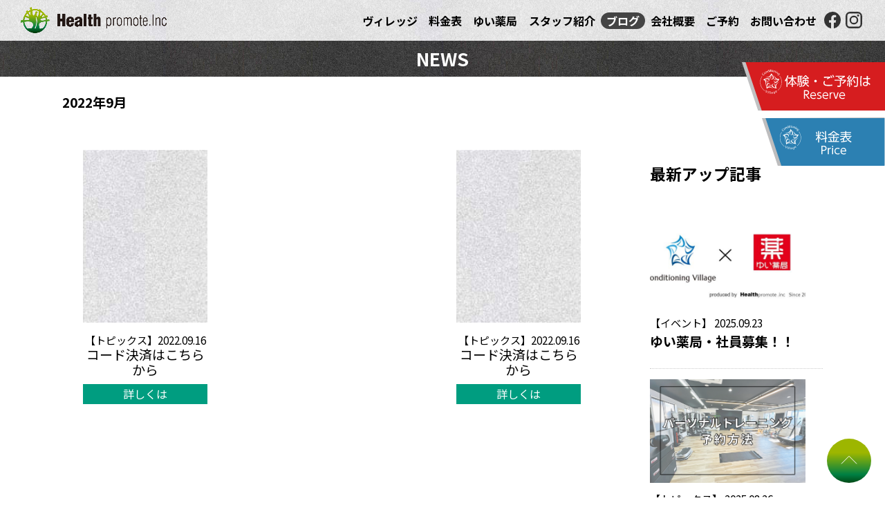

--- FILE ---
content_type: text/html; charset=UTF-8
request_url: https://healthpromote.net/date/2022/9/
body_size: 3942
content:
<!DOCTYPE html>
<html lang="ja" id="news-arcs" class="news sec">
<head>
<meta charset="UTF-8" />
<title>コード決済はこちらから | ヘルスプロモート株式会社</title>


<meta name="viewport" content="width=device-width">
<link rel="shortcut icon" href="/favicon.ico" type="image/vnd.microsoft.icon">
<link rel="icon" href="/favicon.ico" type="image/vnd.microsoft.icon">
<link rel="apple-touch-icon" href="/apple-touch-icon.png">
<meta name="apple-mobile-web-app-title" content="ヘルスプロモート">

<link href="/wp-content/themes/custom/site.css" rel="stylesheet" type="text/css">
<link rel="stylesheet" type="text/css" href="//cdn.jsdelivr.net/npm/slick-carousel@1.8.1/slick/slick.css"/>
<link href="/wp-content/themes/custom/slick-theme.css" rel="stylesheet" type="text/css">
<link href="https://use.fontawesome.com/releases/v5.0.6/css/all.css" rel="stylesheet">
<link rel="preconnect" href="https://fonts.gstatic.com">
<link href="https://fonts.googleapis.com/css2?family=Noto+Sans+JP:wght@400;700&family=Noto+Serif+JP:wght@900&display=swap" rel="stylesheet">

<script src="//ajax.googleapis.com/ajax/libs/jquery/1.11.0/jquery.min.js"></script>
<script src="https://cdnjs.cloudflare.com/ajax/libs/jquery-easing/1.3/jquery.easing.min.js"></script>
<script type="text/javascript" src="/wp-content/themes/custom/site.js"></script>
<script src="https://kit.fontawesome.com/dcd7c7a452.js" crossorigin="anonymous"></script>
<script type="text/javascript" src="//code.jquery.com/jquery-migrate-1.2.1.min.js"></script>
<script type="text/javascript" src="//cdn.jsdelivr.net/npm/slick-carousel@1.8.1/slick/slick.min.js"></script>
<script src="https://ajaxzip3.github.io/ajaxzip3.js" charset="UTF-8"></script>
<script>
  (function(d) {
    var config = {
      kitId: 'efy1huo',
      scriptTimeout: 3000,
      async: true
    },
    h=d.documentElement,t=setTimeout(function(){h.className=h.className.replace(/\bwf-loading\b/g,"")+" wf-inactive";},config.scriptTimeout),tk=d.createElement("script"),f=false,s=d.getElementsByTagName("script")[0],a;h.className+=" wf-loading";tk.src='https://use.typekit.net/'+config.kitId+'.js';tk.async=true;tk.onload=tk.onreadystatechange=function(){a=this.readyState;if(f||a&&a!="complete"&&a!="loaded")return;f=true;clearTimeout(t);try{Typekit.load(config)}catch(e){}};s.parentNode.insertBefore(tk,s)
  })(document);
</script>

</head>
<body data-rsssl=1 id="pgtop">

<!-- ヘッダー -->
<header>
    <div class="pc-row">
        <h1><a href="/"><img src="/wp-content/themes/custom/img/000101-logo.png" alt="Health promote.Inc" width="211"></a></h1>
        <!-- トップメニュー -->
        <nav class="topmenu pc-row">
            <p class="only-m"><a href="/"><img src="/wp-content/themes/custom/img/010101-kvlogo.svg" alt="Health promote.Inc" width="210"></a></h1>
            <ul class="pc-row">
                <li><a href="/village/">ヴィレッジ</a>
                    <ul>
                        <li><a href="/village/#s01">ボディケア</a></li>
                        <li><a href="/village/#s02">コアパワーヨガCPY®クラス</a></li>
                        <li><a href="/village/#s04">サッカー上達トレーニングクラス</a></li>
                        <li><a href="/village/#pt">パーソナルトレーニング</a></li>
                        <li><a href="/online/">出張トレーニング</a></li>
                        <li><a href="/online/#s05">機能改善クラス</a></li>
                    </ul>
                </li>
                <li><a href="/price/">料金表</a></li>
                <li><a href="/yui/">ゆい薬局</a>
                    <ul>
                        <li><a href="https://nutorition.healthpromote.net/">栄養指導</a></li>
                        <li><a href="https://yui-pharmacy.com/">健康情報</a></li>
                    </ul>
                </li>
                <li><a href="/staff/">スタッフ紹介</a></li>
                <li><a href="/news/#blog">ブログ</a></li>
                <li><a href="/company-profile/">会社概要</a></li>
                <li><a href="https://coubic.com/conditioningvillage#pageContent" target="ext">ご予約</a></li>
                <li><a href="/contact/">お問い合わせ</a></li>
            </ul>
            <ul class="snsmenu row">
                <li><a href="https://www.facebook.com/cv1019/" target="ext"><img src="/wp-content/themes/custom/img/000112-fb.svg" alt="" width="24"></a></li>
                <li><a href="https://www.instagram.com/conditioning_village/" target="ext"><img src="/wp-content/themes/custom/img/000111-insta.svg" alt="" width="24"></a></li>
            </ul>
        </nav>
    </div>
</header>
<p class="topmenu-toggle only-m"><button onclick="$('body').toggleClass('topmenu-active');"><span></span><span></span><span></span></button></p>
<p class="reserve only-pc only-img"><a href="https://coubic.com/conditioningvillage#pageContent" target="ext"><img src="/wp-content/themes/custom/img/000201-reserve.svg" alt="体験・ご予約は Reserve"></a><br><a href="/price/" target="ext"><img src="/wp-content/themes/custom/img/000202-price.svg" alt="料金表" ></a></p>
<script>
    $('header a').click(function(){
        $('body').toggleClass('topmenu-active');
    })
</script>


<!-- メイン -->
<main>
<h2 class="pgtitle">NEWS</h2>
<h3 class="inr">2022年9月</h3>
<div class="blog-ctn inr">
<div class="pc-row">

<div class="blog-list">
    <ul class="row">
        <li><a href="https://healthpromote.net/346/">
            <span class="img"><img src="/wp-content/themes/custom/img/000091-bg1.jpg" alt=""></span>
            <span class="title"><small class="date">【トピックス】2022.09.16</small><br>コード決済はこちらから</span>
            <span class="btn">詳しくは</span>
        </a></li>
        <li><a href="https://healthpromote.net/341/">
            <span class="img"><img src="/wp-content/themes/custom/img/000091-bg1.jpg" alt=""></span>
            <span class="title"><small class="date">【トピックス】2022.09.16</small><br>コード決済はこちらから</span>
            <span class="btn">詳しくは</span>
        </a></li>
    </ul>
    <p class="btmlink"><a href="javascript:" onclick="history.back();">戻る <img src="/wp-content/themes/custom/img/000001-arrow.svg" alt="" width="48"></a></p>
</div>

<aside>
    <section class="latest-list">
    <h4>最新アップ記事</h4>
    <ul class="m-row">
        <li><a href="https://healthpromote.net/737/">
        <p class="img"><img src="https://healthpromote.net/wp-content/uploads/2025/09/キャプチャ.png" alt=""></p>
        <p class="date">【イベント】 2025.09.23</p>
        <h5>ゆい薬局・社員募集！！</h5>
        </a></li>
        <li><a href="https://healthpromote.net/723/">
        <p class="img"><img src="https://healthpromote.net/wp-content/uploads/2025/08/スクリーンショット-2025-08-26-12.21.39.png" alt=""></p>
        <p class="date">【トピックス】 2025.08.26</p>
        <h5>パーソナルトレーニングご予約方法について</h5>
        </a></li>
        <li><a href="https://healthpromote.net/715/">
        <p class="img"><img src="https://healthpromote.net/wp-content/uploads/2025/06/IMG_4132.jpg" alt=""></p>
        <p class="date">【トピックス】 2025.06.09</p>
        <h5>ストレッチリリースを受講してきました！</h5>
        </a></li>
        <li><a href="https://healthpromote.net/712/">
        <p class="img"><img src="https://healthpromote.net/wp-content/uploads/2025/06/スクリーンショット-2025-06-09-17.47.31.png" alt=""></p>
        <p class="date">【トピックス】 2025.06.09</p>
        <h5>【ナイスタウンに掲載されました】</h5>
        </a></li>
        </ul>
    </section>
    <section class="monthly-list">

    <h4>アーカイブ</h4>
        <div class="m-row">
            <section>
                
                <h5>カテゴリーを選択</h5>
                    <ul>
                	<li class="cat-item cat-item-2"><a href="https://healthpromote.net/category/event/">イベント</a> (12)
</li>
	<li class="cat-item cat-item-3"><a href="https://healthpromote.net/category/seminar/">セミナー</a> (4)
</li>
	<li class="cat-item cat-item-1"><a href="https://healthpromote.net/category/topics/">トピックス</a> (34)
</li>
	<li class="cat-item cat-item-6"><a href="https://healthpromote.net/category/blog/">ブログ</a> (4)
</li>
	<li class="cat-item cat-item-5"><a href="https://healthpromote.net/category/media/">メディア</a> (1)
</li>
	<li class="cat-item cat-item-8"><a href="https://healthpromote.net/category/%e6%b2%bb%e7%99%82/">治療</a> (5)
</li>
                    </ul>
                            </section>
            <section>
                
                <h5>月を選択</h5>
                    <ul>
                                                    <li>
                        <a href="https://healthpromote.net/date/2025/9/">
                        2025年9月 (1)</a>
                    </li>
                                    <li>
                        <a href="https://healthpromote.net/date/2025/8/">
                        2025年8月 (1)</a>
                    </li>
                                    <li>
                        <a href="https://healthpromote.net/date/2025/6/">
                        2025年6月 (2)</a>
                    </li>
                                    <li>
                        <a href="https://healthpromote.net/date/2025/4/">
                        2025年4月 (1)</a>
                    </li>
                                    <li>
                        <a href="https://healthpromote.net/date/2024/7/">
                        2024年7月 (4)</a>
                    </li>
                                    <li>
                        <a href="https://healthpromote.net/date/2024/5/">
                        2024年5月 (4)</a>
                    </li>
                                    <li>
                        <a href="https://healthpromote.net/date/2024/3/">
                        2024年3月 (2)</a>
                    </li>
                                    <li>
                        <a href="https://healthpromote.net/date/2024/2/">
                        2024年2月 (1)</a>
                    </li>
                                    <li>
                        <a href="https://healthpromote.net/date/2024/1/">
                        2024年1月 (3)</a>
                    </li>
                                    <li>
                        <a href="https://healthpromote.net/date/2023/12/">
                        2023年12月 (4)</a>
                    </li>
                                    <li>
                        <a href="https://healthpromote.net/date/2023/10/">
                        2023年10月 (5)</a>
                    </li>
                                    <li>
                        <a href="https://healthpromote.net/date/2023/9/">
                        2023年9月 (1)</a>
                    </li>
                                    <li>
                        <a href="https://healthpromote.net/date/2023/8/">
                        2023年8月 (1)</a>
                    </li>
                                    <li>
                        <a href="https://healthpromote.net/date/2023/5/">
                        2023年5月 (3)</a>
                    </li>
                                    <li>
                        <a href="https://healthpromote.net/date/2023/3/">
                        2023年3月 (1)</a>
                    </li>
                                    <li>
                        <a href="https://healthpromote.net/date/2023/1/">
                        2023年1月 (1)</a>
                    </li>
                                    <li>
                        <a href="https://healthpromote.net/date/2022/12/">
                        2022年12月 (2)</a>
                    </li>
                                    <li>
                        <a href="https://healthpromote.net/date/2022/11/">
                        2022年11月 (1)</a>
                    </li>
                                    <li>
                        <a href="https://healthpromote.net/date/2022/10/">
                        2022年10月 (2)</a>
                    </li>
                                    <li>
                        <a href="https://healthpromote.net/date/2022/9/">
                        2022年9月 (2)</a>
                    </li>
                                    <li>
                        <a href="https://healthpromote.net/date/2022/8/">
                        2022年8月 (1)</a>
                    </li>
                                    <li>
                        <a href="https://healthpromote.net/date/2022/6/">
                        2022年6月 (1)</a>
                    </li>
                                    <li>
                        <a href="https://healthpromote.net/date/2022/4/">
                        2022年4月 (1)</a>
                    </li>
                                    <li>
                        <a href="https://healthpromote.net/date/2022/2/">
                        2022年2月 (1)</a>
                    </li>
                                    <li>
                        <a href="https://healthpromote.net/date/2022/1/">
                        2022年1月 (2)</a>
                    </li>
                                    <li>
                        <a href="https://healthpromote.net/date/2021/11/">
                        2021年11月 (2)</a>
                    </li>
                                    <li>
                        <a href="https://healthpromote.net/date/2021/7/">
                        2021年7月 (2)</a>
                    </li>
                                    </ul>
                
                            </section>
        </div>
    </section>
</aside>
</div>
</div>
</main>

<!-- フッター -->
<nav class="pgtop"><a href="#pgtop"><img src="/wp-content/themes/custom/img/009101-pgtop.svg" alt="↑" width="64"></a></nav>
<footer id="footer">
    <div>
        <div class="inr">
            <div class="pc-row">
                <p class="img">
                    <img src="/wp-content/themes/custom/img/009102.png" alt="">     
                </p>
                <nav class="ftrmenu only-pc pc-row">
                    <ul>
                        <li><a href="/village/">ヴィレッジ</a>
                            <ul>
                                <li><a href="/village/#s01">痛み・ボディケア</a></li>
                                <li><a href="/village/#s02">コアパワーヨガ</a></li>
                                <li><a href="/village/#s04">サッカー上達クラス</a></li>
                                <li><a href="/village/#s05">ライフキネティック</a></li>
                                <li><a href="/staff/">スタッフ紹介</a></li>
                                <li><a href="/app/">アプリの使い方</a></li>
                            </ul>
                        </li>
                        <li><a href="/yui/">ゆい薬局</a>
                            <ul>
                                <li><a href="/yui/#staff">スタッフ紹介</a></li>
                                <li><a href="https://nutorition.healthpromote.net/">栄養指導</a></li>
                            </ul>
                        </li>
                    </ul>
                    <ul>
                        <!-- <li><a href="/online/">オンラインクラス</a>
                            <ul>
                                <li><a href="/online/#s01">On-lineサポート</a></li>
                                <li><a href="/online/#s02">コアパワーヨガCPYクラス</a></li>
                                <li><a href="/online/#s03">機能改善クラス</a></li>
                                <li><a href="/online/#s04">　ヨガ・ストレッチ</a></li>
                                <li><a href="/online/#s05">　リハビリテーション</a></li>
                            </ul>
                        </li>
                        <li><a href="/delivery/">出張クラス</a>
                            <ul>
                                <li><a href="/village/#s02">コアパワーヨガ</a></li>
                                <li><a href="/village/#s04">サッカー上達クラス</a></li>
                                <li><a href="/village/#s05">ライフキネティック</a></li>
                            </ul>
                        </li> -->
                        <li><a href="/news/">お知らせ</a>
                            <ul>
                                <li><a href="/news/#events">イベント・セミナー</a></li>
                                <li><a href="/news/#topics">トピックス・メディア</a></li>
                                <li><a href="/news/#blog">ブログ</a></li>
                            </ul>
                        </li>
                    </ul>
                    <ul>
                        <li><a href="https://megurinsite.com/blog/2020/08/31/megurin%e3%80%80%e5%81%a5%e5%ba%b7%e6%96%b0%e8%81%9e%e3%80%80vol-%ef%bc%95/" target="ext">健康コラム</a></li>
                        <li><a href="/company-profile/">会社概要</a></li>
                        <li><a href="https://airrsv.net/conditioningvillage/calendar" target="ext">ご予約</a></li>
                        <li><a href="/contact/">お問い合わせ</a></li>
                    </ul>
                </nav>
            </div>
        </div>
    </div>
    <section class="rights">
        <p class="inr ctxt">Copyright© 2021 Health promote Inc. All rights reserved</p>
    </section>

    <nav class="m-btmnav only-m only-img">
        <a href="/yui/" target="ext"><img src="/wp-content/themes/custom/img/009111.png" alt="お薬のご予約・お問い合わせはこちら"></a><a href="tel:0878137157"><img src="/wp-content/themes/custom/img/009112.png" alt="ゆい薬局 TEL 087-813-7157"></a>
        <a href="https://coubic.com/conditioningvillage#pageContent" target="ext"><img src="/wp-content/themes/custom/img/009113.png" alt="体験・ご予約はこちら"></a><a href="/price/"><img src="/wp-content/themes/custom/img/009114.png" alt="料金表"></a><a href="tel:0878135367"><img src="/wp-content/themes/custom/img/009115.png" alt="コンディショニングヴィレッジ TEL 087-813-5367"></a>
        <a class="map" href="https://www.google.com/maps?ll=34.298595,134.05888&z=16&t=m&hl=ja&gl=JP&mapclient=embed&cid=7925623944424033852" targe="ext"><img src="/wp-content/themes/custom/img/009116.png" alt="MAP"></a>
    </nav>
</footer>

<script>
$(window).load(function(){
  setcurrent(5);
});
</script>
</body>
</html>

--- FILE ---
content_type: text/css
request_url: https://healthpromote.net/wp-content/themes/custom/site.css
body_size: 9186
content:
@charset "UTF-8";
/*-----------------------------------------------------------------*/
/*リセット*/
/*-----------------------------------------------------------------*/
html, body, div, span, applet, object, iframe, h1, h2, h3, h4, h5, h6, p, blockquote, pre, a, abbr, acronym, address, big, cite, code, del, dfn, em, font, ins, kbd, q, s, samp, small, strike, strong, sub, sup, tt, var, dl, dt, dd, ol, ul, li, fieldset, form, label, legend, table, caption, tbody, tfoot, thead, tr, th, td {
  border: 0;
  font-family: inherit;
  font-size: 100%;
  font-weight: inherit;
  margin: 0;
  outline: 0;
  padding: 0;
  vertical-align: baseline;
}

:focus {
  /* remember to define focus styles! */
  outline: 0;
}

body {
  background: #fff;
  line-height: 1;
  position: relative;
}

ol, ul {
  list-style: none;
}

table {
  /* tables still need 'cellspacing="0"' in the markup */
  border-collapse: collapse;
  border-spacing: 0;
}

caption, th, td {
  font-weight: normal;
  text-align: left;
}

blockquote:before, blockquote:after, q:before, q:after {
  content: "";
}

blockquote, q {
  quotes: "" "";
}

a img {
  border: 0;
}

article, aside, details, figcaption, figure, footer, header, hgroup, menu, nav, section {
  display: block;
}

hr {
  display: none;
}

main {
  display: block;
}

/*-----------------------------------------------------------------*/
/*初期設定*/
/*-----------------------------------------------------------------*/
.normal, header nav.topmenu > ul:nth-of-type(1) > li > ul, body, h1 small, h2 small, h3 small, h4 small, h5 small, h6 small {
  font-family: "Noto Sans JP", sans-serif;
  font-weight: 500;
}

.bold, header nav.topmenu, h1, h2, h3, h4, h5, h6, strong {
  font-family: "Noto Sans JP", sans-serif;
  font-weight: 800;
}

.mincho, html#village main h3 small, html#idx section#voice ul li h3, main h2 small {
  font-family: "Noto Serif JP", serif;
  font-weight: 900;
}

.ctxt, html#idx section#voice ul li h3 {
  text-align: center;
}

a {
  color: inherit;
}

a[href^=tel] {
  color: inherit;
  text-decoration: none;
}

img {
  border-style: none;
  backface-visibility: hidden;
  -webkit-backface-visibility: hidden;
}

.only-img, html.staff section#staff ul li .img, html#idx section#staff ul li .img {
  font-size: 0px;
  line-height: 0px;
}

address {
  font-style: normal;
}

nav {
  display: block;
}

small {
  font-size: 80%;
}

.cf:after {
  display: block;
  clear: both;
  content: "";
}

.css-att {
  display: none;
}

.row, html#idx section#cpy ul li h3, main section [class^=bigtitle], .rows > * {
  display: flex;
  justify-content: space-around;
  align-items: center;
  align-content: center;
}

.row > *, html#idx section#cpy ul li h3 > *, main section [class^=bigtitle] > *, .rows > * > * {
  flex: 1 1 auto;
}

.col, .cols > * {
  display: flex;
  flex-direction: column;
  flex-wrap: wrap;
  justify-content: space-between;
  align-items: stretch;
  align-content: center;
}

.row.fixedrow, html#idx section#cpy ul li h3.fixedrow, main section .fixedrow[class^=bigtitle] {
  align-items: flex-start;
}

.row.fixedrow > *, html#idx section#cpy ul li h3.fixedrow > *, main section .fixedrow[class^=bigtitle] > * {
  flex: 1 0 0%;
}

.row.fixedrow > * + *, html#idx section#cpy ul li h3.fixedrow > * + *, main section .fixedrow[class^=bigtitle] > * + * {
  margin-left: 15px;
}

@media (max-device-width: 560px) and (orientation : landscape), (min-device-width: 561px) and (max-device-width: 900px) and (min-width: 401px), (min-device-width: 901px) and (min-width: 601px) {
  * {
    max-width: 100%;
  }
  .only-m {
    display: none;
  }
  .pc-row, html#idx section#hb section h3, .pc-rows > * {
    display: flex;
    justify-content: space-around;
    align-items: center;
    align-content: center;
  }
  .pc-row > *, html#idx section#hb section h3 > *, .pc-rows > * > * {
    flex: 1 0 0%;
  }
  .pc-col, .pc-cols > * {
    display: flex;
    flex-direction: column;
    flex-wrap: wrap;
    justify-content: space-between;
    align-items: stretch;
    align-content: center;
  }
}
@media (max-device-width: 560px) and (orientation : portrait), (min-device-width: 561px) and (max-device-width: 900px) and (max-width: 400px), (min-device-width: 901px) and (max-width: 600px) {
  .only-pc, html#village main .intro br {
    display: none;
  }
  main * {
    max-width: 100%;
  }
  .m-row, header nav.topmenu > ul:nth-of-type(1) > li > ul, .m-rows > * {
    display: flex;
    justify-content: space-around;
    align-items: center;
    align-content: center;
  }
  .m-row > *, header nav.topmenu > ul:nth-of-type(1) > li > ul > *, .m-rows > * > * {
    flex: 1 1 auto;
  }
  .m-col, .m-cols > * {
    display: flex;
    flex-direction: column;
    flex-wrap: wrap;
    justify-content: space-between;
    align-items: stretch;
    align-content: center;
  }
}
.fit {
  flex: 0 0 auto !important;
}

.imgframe,
.imgframes p {
  font-size: 11px;
  text-align: center;
}

/*-----------------------------------------------------------------*/
/*サイト基本規則*/
/*-----------------------------------------------------------------*/
@media (max-device-width: 560px) and (orientation : portrait), (min-device-width: 561px) and (max-device-width: 900px) and (max-width: 400px), (min-device-width: 901px) and (max-width: 600px) {
  html {
    font-size: 14px;
  }
}
@media (max-device-width: 560px) and (orientation : landscape), (min-device-width: 561px) and (max-device-width: 900px) and (min-width: 401px), (min-device-width: 901px) and (min-width: 601px) {
  html {
    font-size: 19px;
  }
}
@media (max-device-width: 560px) and (orientation : landscape) {
  html {
    zoom: 0.6;
  }
}

@media (max-device-width: 560px) and (orientation : portrait), (min-device-width: 561px) and (max-device-width: 900px) and (max-width: 400px), (min-device-width: 901px) and (max-width: 600px) {
  body {
    min-width: 360px;
  }
}
@media (max-device-width: 560px) and (orientation : landscape), (min-device-width: 561px) and (max-device-width: 900px) and (min-width: 401px), (min-device-width: 901px) and (min-width: 601px) {
  body {
    min-width: 760px;
  }
}

@media (max-device-width: 560px) and (orientation : portrait), (min-device-width: 561px) and (max-device-width: 900px) and (max-width: 400px), (min-device-width: 901px) and (max-width: 600px) {
  img {
    max-width: 100%;
  }
}

img:not([width]):not([height]) {
  width: auto;
  height: auto;
  max-width: 100%;
}

img.noimg {
  background: url(/wp-content/themes/custom/img/noimg.jpg) no-repeat center/cover rgba(0, 0, 0, 0.1);
  border: 0;
}

span[style*=background-image] {
  display: inline-block;
  width: 100%;
  padding-top: 75%;
  background-size: cover;
  background-position: center;
  background-repeat: no-repeat;
}

span.vimg[style*=background-image],
.vimgs span[style*=background-image] {
  padding-top: 133.3333333333%;
}

a {
  text-decoration: none;
  transition: all 0.3s ease-out;
}

a:hover, a:hover:before {
  text-decoration: underline;
}

label {
  cursor: pointer;
}

/*-----------------------------------------------------------------*/
/*サイト個別規則*/
/*-----------------------------------------------------------------*/
.inr {
  margin: 0 auto;
}
@media (max-device-width: 560px) and (orientation : portrait), (min-device-width: 561px) and (max-device-width: 900px) and (max-width: 400px), (min-device-width: 901px) and (max-width: 600px) {
  .inr {
    padding-left: 15px !important;
    padding-right: 15px !important;
  }
}
@media (max-device-width: 560px) and (orientation : landscape), (min-device-width: 561px) and (max-device-width: 900px) and (min-width: 401px), (min-device-width: 901px) and (min-width: 601px) {
  .inr {
    max-width: 1100px;
    padding-left: 60px;
    padding-right: 60px;
  }
}

@media (max-device-width: 560px) and (orientation : portrait), (min-device-width: 561px) and (max-device-width: 900px) and (max-width: 400px), (min-device-width: 901px) and (max-width: 600px) {
  .m-noinr, html#village section.s05 section.students section .img, html#village section.s05 section.students section h4 {
    margin-left: -15px;
    margin-right: -15px;
    max-width: none;
  }
}

.inr2 {
  margin: 0 auto;
}
@media (max-device-width: 560px) and (orientation : portrait), (min-device-width: 561px) and (max-device-width: 900px) and (max-width: 400px), (min-device-width: 901px) and (max-width: 600px) {
  .inr2 {
    padding-left: 15px;
    padding-right: 15px;
  }
}
@media (max-device-width: 560px) and (orientation : landscape), (min-device-width: 561px) and (max-device-width: 900px) and (min-width: 401px), (min-device-width: 901px) and (min-width: 601px) {
  .inr2 {
    width: 815px;
  }
}

@media (max-device-width: 560px) and (orientation : portrait), (min-device-width: 561px) and (max-device-width: 900px) and (max-width: 400px), (min-device-width: 901px) and (max-width: 600px) {
  header {
    padding: 30px 0;
  }
}
@media (max-device-width: 560px) and (orientation : landscape), (min-device-width: 561px) and (max-device-width: 900px) and (min-width: 401px), (min-device-width: 901px) and (min-width: 601px) {
  header {
    padding: 10px 30px;
    position: sticky;
    top: 0;
    background: url(/wp-content/themes/custom/img/000091-bg1.jpg) repeat center/800px;
    z-index: 4;
  }
}
header .pc-row, header html#idx section#hb section h3, html#idx section#hb section header h3 {
  align-items: center;
  flex-wrap: wrap;
}
@media (max-device-width: 560px) and (orientation : portrait), (min-device-width: 561px) and (max-device-width: 900px) and (max-width: 400px), (min-device-width: 901px) and (max-width: 600px) {
  header h1 {
    text-align: center;
  }
}
@media (max-device-width: 560px) and (orientation : landscape), (min-device-width: 561px) and (max-device-width: 900px) and (min-width: 401px), (min-device-width: 901px) and (min-width: 601px) {
  header h1 {
    flex: 0 0 auto !important;
    margin-right: 40px;
  }
}
header nav.topmenu {
  font-size: 85%;
}
@media (max-device-width: 560px) and (orientation : portrait), (min-device-width: 561px) and (max-device-width: 900px) and (max-width: 400px), (min-device-width: 901px) and (max-width: 600px) {
  header nav.topmenu {
    position: fixed;
    top: 0px;
    left: 0px;
    right: 0px;
    background: rgba(50, 50, 50, 0.8);
    z-index: 98;
    max-height: 0px;
    transition: max-height 1s;
    overflow: hidden;
  }
}
@media (max-device-width: 560px) and (orientation : portrait), (min-device-width: 561px) and (max-device-width: 900px) and (max-width: 400px), (min-device-width: 901px) and (max-width: 600px) {
  header nav.topmenu > p {
    text-align: center;
    padding: 30px 0;
  }
}
@media (max-device-width: 560px) and (orientation : landscape), (min-device-width: 561px) and (max-device-width: 900px) and (min-width: 401px), (min-device-width: 901px) and (min-width: 601px) {
  header nav.topmenu > ul:nth-of-type(1) {
    justify-content: flex-end;
    flex-wrap: wrap;
  }
}
header nav.topmenu > ul:nth-of-type(1) > li {
  position: relative;
}
@media (max-device-width: 560px) and (orientation : portrait), (min-device-width: 561px) and (max-device-width: 900px) and (max-width: 400px), (min-device-width: 901px) and (max-width: 600px) {
  header nav.topmenu > ul:nth-of-type(1) > li {
    margin: 0 20px;
    border-bottom: 1px solid #aaa;
  }
}
@media (max-device-width: 560px) and (orientation : landscape), (min-device-width: 561px) and (max-device-width: 900px) and (min-width: 401px), (min-device-width: 901px) and (min-width: 601px) {
  header nav.topmenu > ul:nth-of-type(1) > li {
    flex: 0 0 auto !important;
  }
}
@media (max-device-width: 560px) and (orientation : portrait), (min-device-width: 561px) and (max-device-width: 900px) and (max-width: 400px), (min-device-width: 901px) and (max-width: 600px) {
  header nav.topmenu > ul:nth-of-type(1) > li:nth-child(1) {
    border-top: 1px solid #aaa;
  }
}
@media (max-device-width: 560px) and (orientation : portrait), (min-device-width: 561px) and (max-device-width: 900px) and (max-width: 400px), (min-device-width: 901px) and (max-width: 600px) {
  header nav.topmenu > ul:nth-of-type(1) > li > a {
    display: block;
    width: 100%;
    box-sizing: border-box;
    text-align: center;
    padding: 10px;
    color: white;
    font-size: 130%;
  }
}
@media (max-device-width: 560px) and (orientation : landscape), (min-device-width: 561px) and (max-device-width: 900px) and (min-width: 401px), (min-device-width: 901px) and (min-width: 601px) {
  header nav.topmenu > ul:nth-of-type(1) > li > a {
    padding: 0 0.5em;
  }
}
header nav.topmenu > ul:nth-of-type(1) > li.current > a {
  background: #444;
  border-radius: 999px;
  color: white;
  text-decoration: none;
}
@media (max-device-width: 560px) and (orientation : portrait), (min-device-width: 561px) and (max-device-width: 900px) and (max-width: 400px), (min-device-width: 901px) and (max-width: 600px) {
  header nav.topmenu > ul:nth-of-type(1) > li > ul {
    justify-content: space-between;
    flex-wrap: wrap;
    font-size: 120%;
  }
}
@media (max-device-width: 560px) and (orientation : landscape), (min-device-width: 561px) and (max-device-width: 900px) and (min-width: 401px), (min-device-width: 901px) and (min-width: 601px) {
  header nav.topmenu > ul:nth-of-type(1) > li > ul {
    transition: max-height 0.4s, opacity 0.3s 0.3s;
    max-height: 0;
    opacity: 0;
    overflow: hidden;
    position: absolute;
    z-index: 10;
    top: calc(1em + 40px);
    left: 50%;
    max-width: none;
    margin-left: -50%;
    padding: 10px 15px;
    border: 1px solid #ccc;
    border-top: none;
    background-color: rgba(0, 0, 0, 0.7);
  }
}
@media (max-device-width: 560px) and (orientation : landscape), (min-device-width: 561px) and (max-device-width: 900px) and (min-width: 401px), (min-device-width: 901px) and (min-width: 601px) {
  header nav.topmenu > ul:nth-of-type(1) > li > ul {
    top: calc(1em + 10px);
  }
}
header nav.topmenu > ul:nth-of-type(1) > li > ul > li {
  font-size: 90%;
  color: white;
}
@media (max-device-width: 560px) and (orientation : portrait), (min-device-width: 561px) and (max-device-width: 900px) and (max-width: 400px), (min-device-width: 901px) and (max-width: 600px) {
  header nav.topmenu > ul:nth-of-type(1) > li > ul > li {
    flex: 0 0 40%;
    text-align: center;
  }
}
header nav.topmenu > ul:nth-of-type(1) > li > ul > li > a {
  display: block;
  white-space: nowrap;
  padding: 7px 0;
}
header nav.topmenu > ul:nth-of-type(1) > li:hover > ul {
  transition: max-height 0.4s, opacity 0.3s;
  max-height: 20em;
  opacity: 1;
}
@media (max-device-width: 560px) and (orientation : portrait), (min-device-width: 561px) and (max-device-width: 900px) and (max-width: 400px), (min-device-width: 901px) and (max-width: 600px) {
  header .snsmenu {
    padding: 30px 0;
    justify-content: center;
  }
}
@media (max-device-width: 560px) and (orientation : landscape), (min-device-width: 561px) and (max-device-width: 900px) and (min-width: 401px), (min-device-width: 901px) and (min-width: 601px) {
  header .snsmenu {
    flex: 0 0 auto;
  }
}
header .snsmenu > * {
  flex: 0 0 auto;
}
@media (max-device-width: 560px) and (orientation : portrait), (min-device-width: 561px) and (max-device-width: 900px) and (max-width: 400px), (min-device-width: 901px) and (max-width: 600px) {
  header .snsmenu > * a {
    padding: 0 30px;
  }
}
@media (max-device-width: 560px) and (orientation : landscape), (min-device-width: 561px) and (max-device-width: 900px) and (min-width: 401px), (min-device-width: 901px) and (min-width: 601px) {
  header .snsmenu > * a {
    padding: 0 0.2em;
  }
}
@media (max-device-width: 560px) and (orientation : portrait), (min-device-width: 561px) and (max-device-width: 900px) and (max-width: 400px), (min-device-width: 901px) and (max-width: 600px) {
  header .snsmenu > * a img {
    filter: brightness(1000%);
  }
}

@keyframes menu-bar01 {
  0% {
    transform: translateY(20px) rotate(45deg);
  }
  50% {
    transform: translateY(20px) rotate(0);
  }
  100% {
    transform: translateY(0) rotate(0);
  }
}
@keyframes active-menu-bar01 {
  0% {
    transform: translateY(0) rotate(0);
  }
  50% {
    transform: translateY(20px) rotate(0);
  }
  100% {
    transform: translateY(20px) rotate(45deg);
  }
}
@keyframes menu-bar02 {
  0% {
    transform: translateY(-20px) rotate(-45deg);
  }
  50% {
    transform: translateY(-20px) rotate(0);
  }
  100% {
    transform: translateY(0) rotate(0);
  }
}
@keyframes active-menu-bar03 {
  0% {
    transform: translateY(0) rotate(0);
  }
  50% {
    transform: translateY(-20px) rotate(0);
  }
  100% {
    transform: translateY(-20px) rotate(-45deg);
  }
}
@media (max-device-width: 560px) and (orientation : landscape), (min-device-width: 561px) and (max-device-width: 900px) and (min-width: 401px), (min-device-width: 901px) and (min-width: 601px) {
  .topmenu-toggle {
    display: none;
  }
}
@media (max-device-width: 560px) and (orientation : portrait), (min-device-width: 561px) and (max-device-width: 900px) and (max-width: 400px), (min-device-width: 901px) and (max-width: 600px) {
  .topmenu-toggle {
    position: fixed;
    right: 20px;
    top: 35px;
    z-index: 99;
  }
  .topmenu-toggle button {
    position: relative;
    width: 50px;
    height: 44px;
    background: none;
    border: none;
    -webkit-appearance: none;
       -moz-appearance: none;
            appearance: none;
    zoom: 0.7;
    cursor: pointer;
  }
  .topmenu-toggle button, .topmenu-toggle button span {
    display: inline-block;
    transition: all 0.4s;
    box-sizing: border-box;
  }
  .topmenu-toggle button span {
    position: absolute;
    left: 0;
    width: 100%;
    height: 4px;
    background-color: #aaa;
    border-radius: 4px;
  }
  .topmenu-toggle button span:nth-of-type(1) {
    top: 0;
    animation: menu-bar01 0.75s forwards;
  }
  .topmenu-toggle button span:nth-of-type(2) {
    top: 20px;
    transition: all 0.25s 0.25s;
    opacity: 1;
  }
  .topmenu-toggle button span:nth-of-type(3) {
    bottom: 0;
    animation: menu-bar02 0.75s forwards;
  }
}

@media (max-device-width: 560px) and (orientation : portrait), (min-device-width: 561px) and (max-device-width: 900px) and (max-width: 400px), (min-device-width: 901px) and (max-width: 600px) {
  body.topmenu-active .topmenu {
    max-height: 100vh;
    overflow-y: auto;
  }
}
@media (max-device-width: 560px) and (orientation : portrait), (min-device-width: 561px) and (max-device-width: 900px) and (max-width: 400px), (min-device-width: 901px) and (max-width: 600px) {
  body.topmenu-active .topmenu-toggle button span:nth-of-type(1) {
    animation: active-menu-bar01 0.75s forwards;
  }
  body.topmenu-active .topmenu-toggle button span:nth-of-type(2) {
    opacity: 0;
  }
  body.topmenu-active .topmenu-toggle button span:nth-of-type(3) {
    animation: active-menu-bar03 0.75s forwards;
  }
}

.reserve {
  position: sticky;
  top: 60px;
  width: 210px;
  margin-left: auto;
  margin-right: 0px;
  padding-top: 30px;
  overflow: hidden;
  z-index: 3;
}
.reserve a {
  display: block;
  text-align: right;
}
.reserve img {
  height: 70px !important;
  margin-bottom: 10px;
}

main {
  overflow: hidden;
}
main section {
  position: relative;
}
main section [class^=bigtitle] {
  position: relative;
  z-index: 1;
}
@media (max-device-width: 560px) and (orientation : portrait), (min-device-width: 561px) and (max-device-width: 900px) and (max-width: 400px), (min-device-width: 901px) and (max-width: 600px) {
  main section [class^=bigtitle] {
    box-sizing: border-box;
    padding: 15px 0 3em;
  }
}
@media (max-device-width: 560px) and (orientation : landscape), (min-device-width: 561px) and (max-device-width: 900px) and (min-width: 401px), (min-device-width: 901px) and (min-width: 601px) {
  main section [class^=bigtitle] {
    width: 55vw;
    margin-bottom: 2em;
  }
}
main section [class^=bigtitle] span {
  flex: 0 0 auto;
  position: relative;
  transition: all 2s;
  z-index: 2;
  font-size: 160%;
}
@media (max-device-width: 560px) and (orientation : portrait), (min-device-width: 561px) and (max-device-width: 900px) and (max-width: 400px), (min-device-width: 901px) and (max-width: 600px) {
  main section [class^=bigtitle] span {
    padding: 10px;
  }
}
@media (max-device-width: 560px) and (orientation : landscape), (min-device-width: 561px) and (max-device-width: 900px) and (min-width: 401px), (min-device-width: 901px) and (min-width: 601px) {
  main section [class^=bigtitle] span {
    padding: 20px;
  }
}
main section [class^=bigtitle] span small {
  font-size: 60%;
}
main section .bigtitle-r {
  margin-left: auto;
  right: calc(50% - 50vw);
  transform: translateX(100px);
  opacity: 0;
  transition: all 1s;
  padding-left: 7vw;
  justify-content: flex-start;
}
@media (max-device-width: 560px) and (orientation : portrait), (min-device-width: 561px) and (max-device-width: 900px) and (max-width: 400px), (min-device-width: 901px) and (max-width: 600px) {
  main section .bigtitle-r {
    padding-right: 45px;
    padding-left: 15px;
  }
}
main section.scrolling > .bigtitle-r {
  transform: translateX(0);
  opacity: 1;
}
main section .bigtitle-l {
  left: calc(50% - 50vw);
  transform: translateX(-100px);
  opacity: 0;
  transition: all 1s;
  padding-right: 7vw;
  justify-content: flex-end;
}
@media (max-device-width: 560px) and (orientation : portrait), (min-device-width: 561px) and (max-device-width: 900px) and (max-width: 400px), (min-device-width: 901px) and (max-width: 600px) {
  main section .bigtitle-l {
    padding-left: 45px;
    padding-right: 15px;
  }
}
main section.scrolling > .bigtitle-l {
  transform: translateX(0);
  opacity: 1;
}
@media (max-device-width: 560px) and (orientation : portrait), (min-device-width: 561px) and (max-device-width: 900px) and (max-width: 400px), (min-device-width: 901px) and (max-width: 600px) {
  main > section {
    padding-bottom: 60px;
  }
}
@media (max-device-width: 560px) and (orientation : landscape), (min-device-width: 561px) and (max-device-width: 900px) and (min-width: 401px), (min-device-width: 901px) and (min-width: 601px) {
  main > section {
    padding-bottom: 10rem;
  }
}
main h2 {
  text-align: center;
  line-height: 1.6;
  font-size: 140%;
  margin-bottom: 1em;
}
main h2 small {
  line-height: 1;
  font-size: 60% !important;
  display: inline-block;
  position: relative;
  top: -10px;
}
main p {
  line-height: 1.85;
}
main * + p {
  margin-top: 1.85rem;
}
main .btmlink {
  text-align: center;
}
main .btmlink a {
  display: inline-block;
  border-bottom: 3px solid #000;
  padding: 10px 30px;
}
main .btmlink a:hover {
  text-decoration: none;
  border-bottom: 3px solid #BE1C24;
}

section#spnews {
  color: #BE1C24;
  font-size: 90%;
  line-height: 1.5;
  padding-bottom: 0;
}
section#spnews h2 {
  letter-spacing: 0.4ex;
  font-size: 130%;
  font-weight: bold;
  text-align: center;
  margin-bottom: 0.5ex;
}
section#spnews ol {
  border: 1px solid #BE1C24;
  padding: 15px;
  list-style: decimal inside;
}

html#idx section#kv {
  position: fixed;
  display: flex;
  flex-direction: column;
  justify-content: center;
  align-items: center;
  z-index: 1;
  top: 0;
  left: 0;
  right: 0;
  background: white;
  height: 100vh;
  overflow: hidden;
}
@media (max-device-width: 560px) and (orientation : landscape), (min-device-width: 561px) and (max-device-width: 900px) and (min-width: 401px), (min-device-width: 901px) and (min-width: 601px) {
  html#idx section#kv h1 {
    position: absolute;
    top: 20px;
    left: 30px;
  }
}
@media (max-device-width: 560px) and (orientation : portrait), (min-device-width: 561px) and (max-device-width: 900px) and (max-width: 400px), (min-device-width: 901px) and (max-width: 600px) {
  html#idx section#kv h2 {
    zoom: 0.6;
  }
}
html#idx .root {
  position: relative;
  z-index: 2;
  background: white;
  top: 100vh;
}
html#idx section#banner {
  padding-top: 3em;
  padding-bottom: 1em !important;
}
html#idx section#banner figure {
  margin: 0;
}
html#idx section#intro {
  margin-top: 5em;
}
html#idx section#intro .intro-colabo {
  margin: 5em 0;
  align-items: flex-start;
}
html#idx section#intro .intro-colabo > * {
  text-align: center;
}
@media (max-device-width: 560px) and (orientation : landscape), (min-device-width: 561px) and (max-device-width: 900px) and (min-width: 401px), (min-device-width: 901px) and (min-width: 601px) {
  html#idx section#intro .intro-colabo > * {
    flex: 1 1 0;
  }
}
@media (max-device-width: 560px) and (orientation : portrait), (min-device-width: 561px) and (max-device-width: 900px) and (max-width: 400px), (min-device-width: 901px) and (max-width: 600px) {
  html#idx section#intro .intro-colabo > *:nth-child(2) {
    zoom: 0.7;
    margin: 60px 0;
  }
}
@media (max-device-width: 560px) and (orientation : landscape), (min-device-width: 561px) and (max-device-width: 900px) and (min-width: 401px), (min-device-width: 901px) and (min-width: 601px) {
  html#idx section#intro .intro-colabo > *:nth-child(2) {
    flex: 0 0 auto;
  }
}
@media (max-device-width: 560px) and (orientation : landscape), (min-device-width: 561px) and (max-device-width: 900px) and (min-width: 401px), (min-device-width: 901px) and (min-width: 601px) {
  html#idx section#intro .intro-colabo > * > *:nth-child(1) {
    height: 153px;
    display: flex;
    flex-direction: column;
    justify-content: center;
    align-items: center;
  }
}
html#idx section#apps {
  background: url(/wp-content/themes/custom/img/000091-bg1.jpg) repeat center/800px;
  padding: 20px 0;
  margin-bottom: 10rem;
}
@media (max-device-width: 560px) and (orientation : portrait), (min-device-width: 561px) and (max-device-width: 900px) and (max-width: 400px), (min-device-width: 901px) and (max-width: 600px) {
  html#idx section#apps {
    margin-top: 50vw;
  }
}
html#idx section#apps .inr {
  position: relative;
}
html#idx section#apps .inr::before {
  content: "";
  display: block;
  position: absolute;
  box-sizing: border-box;
  z-index: 1;
}
@media (max-device-width: 560px) and (orientation : portrait), (min-device-width: 561px) and (max-device-width: 900px) and (max-width: 400px), (min-device-width: 901px) and (max-width: 600px) {
  html#idx section#apps .inr::before {
    left: 10%;
    right: 10%;
    bottom: 100%;
    height: 160vw;
    background: url(/wp-content/themes/custom/img/010401.png) no-repeat bottom center/contain;
  }
}
@media (max-device-width: 560px) and (orientation : landscape), (min-device-width: 561px) and (max-device-width: 900px) and (min-width: 401px), (min-device-width: 901px) and (min-width: 601px) {
  html#idx section#apps .inr::before {
    left: 0;
    bottom: -20px;
    width: 38%;
    height: 180%;
    background: url(/wp-content/themes/custom/img/010401.png) no-repeat bottom left/contain;
  }
}
html#idx section#apps .inr ul {
  position: relative;
  z-index: 2;
}
@media (max-device-width: 560px) and (orientation : landscape), (min-device-width: 561px) and (max-device-width: 900px) and (min-width: 401px), (min-device-width: 901px) and (min-width: 601px) {
  html#idx section#apps .inr ul {
    margin-left: 30%;
  }
}
@media (max-device-width: 560px) and (orientation : portrait), (min-device-width: 561px) and (max-device-width: 900px) and (max-width: 400px), (min-device-width: 901px) and (max-width: 600px) {
  html#idx section#apps .inr ul li + li {
    margin-top: 5px;
  }
}
@media (max-device-width: 560px) and (orientation : landscape), (min-device-width: 561px) and (max-device-width: 900px) and (min-width: 401px), (min-device-width: 901px) and (min-width: 601px) {
  html#idx section#apps .inr ul li + li {
    margin-top: 10px;
  }
}
html#idx section#hb h2 {
  color: white;
  background: url(/wp-content/themes/custom/img/000092-bg2.jpg) repeat center/800px;
}
@media (max-device-width: 560px) and (orientation : portrait), (min-device-width: 561px) and (max-device-width: 900px) and (max-width: 400px), (min-device-width: 901px) and (max-width: 600px) {
  html#idx section#hb h2 {
    padding: 5px 15px;
  }
}
html#idx section#hb .img5spts {
  margin: 4em 0;
}
html#idx section#hb section {
  background: url(/wp-content/themes/custom/img/000091-bg1.jpg) repeat center/800px;
  position: relative;
}
@media (max-device-width: 560px) and (orientation : portrait), (min-device-width: 561px) and (max-device-width: 900px) and (max-width: 400px), (min-device-width: 901px) and (max-width: 600px) {
  html#idx section#hb section {
    padding-bottom: 60px;
  }
  html#idx section#hb section::before {
    content: "";
    display: block;
    height: 150px;
    background-repeat: no-repeat;
    background-size: auto 101%;
  }
  html#idx section#hb section:nth-child(odd)::before {
    background-position: left center;
  }
  html#idx section#hb section:nth-child(odd) h3 .num {
    right: 20px;
  }
  html#idx section#hb section:nth-child(even)::before {
    background-position: right center;
  }
  html#idx section#hb section:nth-child(even) h3 .num {
    left: 20px;
  }
}
@media (max-device-width: 560px) and (orientation : landscape), (min-device-width: 561px) and (max-device-width: 900px) and (min-width: 401px), (min-device-width: 901px) and (min-width: 601px) {
  html#idx section#hb section {
    height: 20em;
  }
  html#idx section#hb section .inr > div {
    max-width: 50%;
    box-sizing: border-box;
    padding: 30px;
  }
  html#idx section#hb section::before {
    content: "";
    display: block;
    position: absolute;
    box-sizing: border-box;
    top: 0;
    bottom: 0;
    background-repeat: no-repeat;
    background-size: auto 101%;
  }
  html#idx section#hb section:nth-child(odd) .inr > div {
    margin-left: 0;
    margin-right: auto;
  }
  html#idx section#hb section:nth-child(odd)::before {
    right: 0;
    left: 50%;
    background-position: left center;
  }
  html#idx section#hb section:nth-child(even) .inr > div {
    margin-left: auto;
    margin-right: 0;
  }
  html#idx section#hb section:nth-child(even)::before {
    right: 50%;
    left: 0;
    background-position: right center;
  }
}
html#idx section#hb section h3 {
  font-weight: normal;
  border-bottom: 1px solid #999;
  padding-bottom: 5px;
  align-items: flex-end;
}
@media (max-device-width: 560px) and (orientation : portrait), (min-device-width: 561px) and (max-device-width: 900px) and (max-width: 400px), (min-device-width: 901px) and (max-width: 600px) {
  html#idx section#hb section h3 {
    text-align: center;
    padding-top: 10px;
    margin-bottom: 2em;
  }
}
html#idx section#hb section h3 .num {
  font-weight: bold;
  text-align: center;
  line-height: 1.15;
}
@media (max-device-width: 560px) and (orientation : portrait), (min-device-width: 561px) and (max-device-width: 900px) and (max-width: 400px), (min-device-width: 901px) and (max-width: 600px) {
  html#idx section#hb section h3 .num {
    position: absolute;
    top: 40px;
    color: white;
    font-size: 160%;
  }
}
@media (max-device-width: 560px) and (orientation : landscape), (min-device-width: 561px) and (max-device-width: 900px) and (min-width: 401px), (min-device-width: 901px) and (min-width: 601px) {
  html#idx section#hb section h3 .num {
    flex: 0 0 auto;
    margin-right: 20px;
  }
}
html#idx section#hb section h3 .num strong {
  font-size: 150%;
}
html#idx section#hb section h3 span + span strong {
  font-weight: normal;
  font-size: 150%;
}
html#idx section#hb section h3 p {
  font-size: 90%;
}
@media (max-device-width: 560px) and (orientation : portrait), (min-device-width: 561px) and (max-device-width: 900px) and (max-width: 400px), (min-device-width: 901px) and (max-width: 600px) {
  html#idx section#hb section p {
    margin-top: 0.5em !important;
  }
}
html#idx section#hb section:nth-of-type(1)::before {
  background-image: url(/wp-content/themes/custom/img/010519-s01.jpg);
  background-color: #4482bf;
}
html#idx section#hb section:nth-of-type(1) h3 {
  color: #4482bf;
}
html#idx section#hb section p.spttxt1 {
  color: #4482bf;
}
html#idx section#hb section:nth-of-type(2)::before {
  background-image: url(/wp-content/themes/custom/img/010529-s02.jpg);
  background-color: #6daa5a;
}
html#idx section#hb section:nth-of-type(2) h3 {
  color: #6daa5a;
}
html#idx section#hb section p.spttxt2 {
  color: #6daa5a;
}
html#idx section#hb section:nth-of-type(3)::before {
  background-image: url(/wp-content/themes/custom/img/010539-s03.jpg);
  background-color: #de7732;
}
html#idx section#hb section:nth-of-type(3) h3 {
  color: #de7732;
}
html#idx section#hb section p.spttxt3 {
  color: #de7732;
}
html#idx section#hb section:nth-of-type(4)::before {
  background-image: url(/wp-content/themes/custom/img/010549-s04.jpg);
  background-color: #5d6b8e;
}
html#idx section#hb section:nth-of-type(4) h3 {
  color: #5d6b8e;
}
html#idx section#hb section p.spttxt4 {
  color: #5d6b8e;
}
html#idx section#hb section:nth-of-type(5)::before {
  background-image: url(/wp-content/themes/custom/img/010559-s05.jpg);
  background-color: #e07fa8;
}
html#idx section#hb section:nth-of-type(5) h3 {
  color: #e07fa8;
}
html#idx section#hb section p.spttxt5 {
  color: #e07fa8;
}
html#idx section.news ul {
  margin-bottom: 4em;
}
html#idx section.news li {
  text-align: center;
  line-height: 1.2;
}
@media (max-device-width: 560px) and (orientation : portrait), (min-device-width: 561px) and (max-device-width: 900px) and (max-width: 400px), (min-device-width: 901px) and (max-width: 600px) {
  html#idx section.news li {
    padding: 0 15px;
    flex: 1 0 40%;
  }
}
@media (max-device-width: 560px) and (orientation : landscape), (min-device-width: 561px) and (max-device-width: 900px) and (min-width: 401px), (min-device-width: 901px) and (min-width: 601px) {
  html#idx section.news li {
    flex: 1 1 0;
    padding: 0 30px;
  }
}
@media (max-device-width: 560px) and (orientation : portrait), (min-device-width: 561px) and (max-device-width: 900px) and (max-width: 400px), (min-device-width: 901px) and (max-width: 600px) {
  html#idx section.news li:nth-child(3) {
    display: none;
  }
}
html#idx section.news li span {
  display: block;
}
html#idx section.news li img {
  background: #DDD;
  margin-bottom: 10px;
  -o-object-fit: cover;
     object-fit: cover;
}
@media (max-device-width: 560px) and (orientation : portrait), (min-device-width: 561px) and (max-device-width: 900px) and (max-width: 400px), (min-device-width: 901px) and (max-width: 600px) {
  html#idx section.news li img {
    height: 50vw;
  }
}
@media (max-device-width: 560px) and (orientation : landscape), (min-device-width: 561px) and (max-device-width: 900px) and (min-width: 401px), (min-device-width: 901px) and (min-width: 601px) {
  html#idx section.news li img {
    height: 250px;
  }
}
html#idx section.news li .btn {
  background: #009D80;
  color: white;
  font-size: 85%;
  padding: 5px;
  margin-top: 10px;
}
html#idx section.news li a:hover {
  text-decoration: none;
}
html#idx section.news li a:hover .btn {
  background: #222;
}
html#idx section#cpy h2 {
  color: white;
  background: url(/wp-content/themes/custom/img/000093-bg3.jpg) repeat center/800px;
  margin-bottom: 0;
}
@media (max-device-width: 560px) and (orientation : portrait), (min-device-width: 561px) and (max-device-width: 900px) and (max-width: 400px), (min-device-width: 901px) and (max-width: 600px) {
  html#idx section#cpy h2 {
    padding: 5px 15px;
  }
}
html#idx section#cpy .skv {
  height: 200px;
  margin-top: 0;
  margin-bottom: 2em;
}
@media (max-device-width: 560px) and (orientation : portrait), (min-device-width: 561px) and (max-device-width: 900px) and (max-width: 400px), (min-device-width: 901px) and (max-width: 600px) {
  html#idx section#cpy .skv {
    background: url(/wp-content/themes/custom/img/010301-vlogo-b.png) no-repeat center/200px white;
  }
}
@media (max-device-width: 560px) and (orientation : landscape), (min-device-width: 561px) and (max-device-width: 900px) and (min-width: 401px), (min-device-width: 901px) and (min-width: 601px) {
  html#idx section#cpy .skv {
    background: url(/wp-content/themes/custom/img/010301-vlogo-b.png) no-repeat center/200px white;
  }
}
html#idx section#cpy ul {
  flex-wrap: wrap;
  align-items: flex-start;
  margin: 4em 0;
}
html#idx section#cpy ul li {
  padding: 10px;
}
@media (max-device-width: 560px) and (orientation : portrait), (min-device-width: 561px) and (max-device-width: 900px) and (max-width: 400px), (min-device-width: 901px) and (max-width: 600px) {
  html#idx section#cpy ul li {
    flex: 1 1 145px;
  }
}
@media (max-device-width: 560px) and (orientation : landscape), (min-device-width: 561px) and (max-device-width: 900px) and (min-width: 401px), (min-device-width: 901px) and (min-width: 601px) {
  html#idx section#cpy ul li {
    flex: 0 0 235px;
  }
}
html#idx section#cpy ul li h3 {
  justify-content: flex-start;
  color: #C25A24;
  height: 2.2em;
  line-height: 1.1;
}
html#idx section#cpy ul li h3 img {
  flex: 0 0 auto;
  margin-right: 10px;
}
@media (max-device-width: 560px) and (orientation : portrait), (min-device-width: 561px) and (max-device-width: 900px) and (max-width: 400px), (min-device-width: 901px) and (max-width: 600px) {
  html#idx section#cpy ul li h3 img {
    zoom: 0.6;
  }
}
html#idx section#cpy ul li p.img {
  margin: 5px 0;
}
html#idx section#cpy ul li p.img + p {
  margin: 5px 0;
  font-size: 80%;
  line-height: 1.3;
}
html#idx section#staff {
  background: url(/wp-content/themes/custom/img/000091-bg1.jpg) repeat center/800px;
}
html#idx section#staff h2 {
  color: white;
  background: url(/wp-content/themes/custom/img/000094-bg4.jpg) repeat center/800px;
  margin-bottom: 0;
}
@media (max-device-width: 560px) and (orientation : portrait), (min-device-width: 561px) and (max-device-width: 900px) and (max-width: 400px), (min-device-width: 901px) and (max-width: 600px) {
  html#idx section#staff h2 {
    padding: 5px 15px;
  }
}
html#idx section#staff .skv {
  height: 200px;
  margin-top: 0;
  background: url(/wp-content/themes/custom/img/011092-titlebg2.jpg) no-repeat center/cover;
}
html#idx section#staff ul {
  flex-wrap: wrap;
  align-items: flex-start;
  margin: 4em 0;
}
html#idx section#staff ul li {
  position: relative;
}
@media (max-device-width: 560px) and (orientation : portrait), (min-device-width: 561px) and (max-device-width: 900px) and (max-width: 400px), (min-device-width: 901px) and (max-width: 600px) {
  html#idx section#staff ul li {
    flex: 1 1 135px;
    margin: 5px;
  }
}
@media (max-device-width: 560px) and (orientation : landscape), (min-device-width: 561px) and (max-device-width: 900px) and (min-width: 401px), (min-device-width: 901px) and (min-width: 601px) {
  html#idx section#staff ul li {
    flex: 0 0 225px;
    margin: 15px;
  }
}
html#idx section#staff ul li a {
  display: block;
}
html#idx section#staff ul li a:hover {
  filter: brightness(120%);
}
html#idx section#staff ul li h3 {
  position: absolute;
  bottom: 0;
  left: 0;
  right: 0;
  background: rgba(0, 0, 0, 0.8);
  color: white;
  text-align: center;
  padding: 2px 10px 10px;
  line-height: 1.3;
  z-index: 1;
}
html#idx section#staff ul li h3 small {
  font-size: 70%;
}
@media (max-device-width: 560px) and (orientation : portrait), (min-device-width: 561px) and (max-device-width: 900px) and (max-width: 400px), (min-device-width: 901px) and (max-width: 600px) {
  html#idx section#staff ul li .img {
    margin-top: 0;
  }
}
html#idx section#staff ul li .img img {
  width: 100%;
  -o-object-fit: cover;
     object-fit: cover;
  -o-object-position: center top;
     object-position: center top;
}
@media (max-device-width: 560px) and (orientation : portrait), (min-device-width: 561px) and (max-device-width: 900px) and (max-width: 400px), (min-device-width: 901px) and (max-width: 600px) {
  html#idx section#staff ul li .img img {
    height: 264px;
  }
}
@media (max-device-width: 560px) and (orientation : landscape), (min-device-width: 561px) and (max-device-width: 900px) and (min-width: 401px), (min-device-width: 901px) and (min-width: 601px) {
  html#idx section#staff ul li .img img {
    height: 294px;
  }
}
html#idx section#soccer h2 {
  color: white;
  background: url(/wp-content/themes/custom/img/000095-bg5.jpg) repeat center/800px;
  margin-bottom: 0;
}
@media (max-device-width: 560px) and (orientation : portrait), (min-device-width: 561px) and (max-device-width: 900px) and (max-width: 400px), (min-device-width: 901px) and (max-width: 600px) {
  html#idx section#soccer h2 {
    padding: 5px 15px;
  }
}
@media (max-device-width: 560px) and (orientation : landscape), (min-device-width: 561px) and (max-device-width: 900px) and (min-width: 401px), (min-device-width: 901px) and (min-width: 601px) {
  html#idx section#soccer .skv {
    height: 200px;
    background: url(/wp-content/themes/custom/img/011192-titlebg2.jpg) no-repeat center/cover;
    margin-top: 0;
  }
}
html#idx section#soccer h3 {
  font-size: 150%;
  margin: 2em 0;
}
html#idx section#soccer ul li {
  align-items: flex-start !important;
  margin-bottom: 50px;
}
html#idx section#soccer ul li .img {
  flex: 0 0 45%;
  margin: 0;
}
@media (max-device-width: 560px) and (orientation : portrait), (min-device-width: 561px) and (max-device-width: 900px) and (max-width: 400px), (min-device-width: 901px) and (max-width: 600px) {
  html#idx section#soccer ul li {
    flex-direction: column-reverse;
  }
  html#idx section#soccer ul li .img {
    margin: 0 20px;
  }
}
@media (max-device-width: 560px) and (orientation : landscape), (min-device-width: 561px) and (max-device-width: 900px) and (min-width: 401px), (min-device-width: 901px) and (min-width: 601px) {
  html#idx section#soccer ul li:nth-child(odd) {
    flex-direction: row-reverse;
  }
  html#idx section#soccer ul li:nth-child(odd) .img {
    margin-right: 40px;
  }
  html#idx section#soccer ul li:nth-child(even) .img {
    margin-left: 40px;
  }
  html#idx section#soccer ul li:nth-child(3) .img {
    flex: 0 0 35%;
    margin-right: -40px;
  }
  html#idx section#soccer ul li:nth-child(3) div {
    position: relative;
  }
  html#idx section#soccer ul li:nth-child(3) h4 {
    padding-top: 60px;
  }
}
html#idx section#soccer ul li h4 {
  font-size: 160%;
  color: #024F80;
  border-bottom: 1px solid #024F80;
  line-height: 1.3;
  padding-bottom: 10px;
}
@media (max-device-width: 560px) and (orientation : portrait), (min-device-width: 561px) and (max-device-width: 900px) and (max-width: 400px), (min-device-width: 901px) and (max-width: 600px) {
  html#idx section#soccer ul li h4 {
    padding-top: 5px;
    text-align: center;
  }
}
html#idx section#soccer ul li h4 small {
  color: black;
  font-size: 60%;
}
html#idx section#soccer ul li h4 + p {
  margin-top: 10px;
}
html#idx section#voice {
  background: #D5E3EC;
  padding-bottom: 50px;
}
html#idx section#voice h2 {
  color: white;
  background: url(/wp-content/themes/custom/img/000096-bg6.jpg) repeat center/800px;
  margin-bottom: 0;
  font-weight: normal;
}
@media (max-device-width: 560px) and (orientation : portrait), (min-device-width: 561px) and (max-device-width: 900px) and (max-width: 400px), (min-device-width: 901px) and (max-width: 600px) {
  html#idx section#voice h2 {
    padding: 5px 15px;
  }
}
html#idx section#voice h2 strong {
  font-weight: bold;
  font-size: 120%;
}
html#idx section#voice ul {
  flex-wrap: wrap;
  align-items: flex-start;
}
@media (max-device-width: 560px) and (orientation : landscape), (min-device-width: 561px) and (max-device-width: 900px) and (min-width: 401px), (min-device-width: 901px) and (min-width: 601px) {
  html#idx section#voice ul {
    margin: 4em 0;
  }
}
html#idx section#voice ul li {
  flex: 0 0 225px;
  margin: 15px;
  position: relative;
}
html#idx section#voice ul li h3 {
  color: #024F80;
  line-height: 1.5;
  background: url(/wp-content/themes/custom/img/011201-voice_bdr.svg) no-repeat bottom center/100%;
  padding-bottom: 20px;
}
@media (max-device-width: 560px) and (orientation : landscape), (min-device-width: 561px) and (max-device-width: 900px) and (min-width: 401px), (min-device-width: 901px) and (min-width: 601px) {
  html#idx section#voice ul li h3 {
    min-height: 4.5em;
  }
}
html#idx section#voice ul li h3 + div {
  margin-top: 5px;
  font-size: 85%;
}
html#idx section#voice ul li h3 + div * {
  display: contents;
}
html#idx section#voice ul li p.author {
  font-size: 85%;
  color: #024F80;
}
@media (max-device-width: 560px) and (orientation : portrait), (min-device-width: 561px) and (max-device-width: 900px) and (max-width: 400px), (min-device-width: 901px) and (max-width: 600px) {
  html#idx section#voice ul li p.author {
    margin-top: 0;
  }
}
html#idx section#map {
  padding-bottom: 50px;
}
html#idx section#map iframe {
  width: 100%;
  height: 500px;
}
html#idx section#map .map-address {
  margin: 5em 0;
  align-items: flex-start;
  justify-content: center;
}
html#idx section#map .map-address > * {
  text-align: center;
  flex: 0 0 auto;
}
html#idx section#map .map-address > * img {
  height: 140px;
  -o-object-fit: contain;
     object-fit: contain;
  -o-object-position: center;
     object-position: center;
}
html#idx section#map .map-address > *:nth-child(2) {
  flex: 0 0 auto;
  margin: 0 20px 0;
}
html#idx section#map .map-address > * h3 {
  text-align: center;
  height: calc(140px + 2em);
}
html#idx section#map .map-address > * p {
  font-weight: bold;
  margin-top: 0;
}
html#idx section#map address {
  font-weight: bold;
}

@media (max-device-width: 560px) and (orientation : landscape), (min-device-width: 561px) and (max-device-width: 900px) and (min-width: 401px), (min-device-width: 901px) and (min-width: 601px) {
  html.sec main {
    margin-top: -190px;
    margin-bottom: -34px;
  }
}
html.sec main section {
  position: relative;
}
html.sec main section a[id]:not([href]) {
  position: absolute;
  top: -100px;
  left: 0;
  width: 0;
  height: 0;
  display: block;
}
html.sec h2.pgtitle {
  background: url(/wp-content/themes/custom/img/000094-bg4.jpg) repeat center/800px;
  color: white;
  padding: 5px 0;
}
html.sec nav.pan {
  font-size: 60%;
  margin-bottom: 1em;
}
html.sec section.subtitle {
  padding-top: 2em;
  padding-bottom: 0;
}
@media (max-device-width: 560px) and (orientation : landscape), (min-device-width: 561px) and (max-device-width: 900px) and (min-width: 401px), (min-device-width: 901px) and (min-width: 601px) {
  html.sec section.subtitle {
    font-size: 130%;
  }
}

html#village main h3 {
  text-align: center;
  line-height: 1.6;
  font-size: 140%;
  margin-bottom: 1em;
}
html#village main h3 small {
  line-height: 1;
  font-size: 60% !important;
  display: inline-block;
  position: relative;
  top: -10px;
}
html#village main > section[id*=s] {
  margin-top: 5em;
}
html#village main article {
  margin-top: 3em;
  background: url(/wp-content/themes/custom/img/000091-bg1.jpg) repeat center/800px;
}
@media (max-device-width: 560px) and (orientation : portrait), (min-device-width: 561px) and (max-device-width: 900px) and (max-width: 400px), (min-device-width: 901px) and (max-width: 600px) {
  html#village main article {
    padding: 2em 0;
  }
}
@media (max-device-width: 560px) and (orientation : landscape), (min-device-width: 561px) and (max-device-width: 900px) and (min-width: 401px), (min-device-width: 901px) and (min-width: 601px) {
  html#village main article {
    padding: 6em 0;
  }
}
html#village main table tr > *:nth-child(1):not([colspan]) {
  white-space: nowrap;
}
html#village section.s01 {
  margin-top: 3em;
  padding-bottom: 0;
}
html#village section.s01 h3 {
  background: url(/wp-content/themes/custom/img/000096-bg6.jpg) repeat center/800px;
  color: white;
  padding: 5px 0;
}
html#village section.s01 article section + section {
  margin-top: 5em;
}
html#village section.s01 article section h4 {
  background: #6693C7;
  color: white;
}
@media (max-device-width: 560px) and (orientation : landscape), (min-device-width: 561px) and (max-device-width: 900px) and (min-width: 401px), (min-device-width: 901px) and (min-width: 601px) {
  html#village section.s01 article section .pc-row, html#village section.s01 article html#idx section#hb section h3, html#idx section#hb html#village section.s01 article section h3 {
    align-items: flex-start;
  }
}
html#village section.s01 article section .img {
  position: relative;
  z-index: 2;
}
@media (max-device-width: 560px) and (orientation : portrait), (min-device-width: 561px) and (max-device-width: 900px) and (max-width: 400px), (min-device-width: 901px) and (max-width: 600px) {
  html#village section.s01 article section .img {
    margin: -2em 15% 2em;
  }
}
@media (max-device-width: 560px) and (orientation : landscape), (min-device-width: 561px) and (max-device-width: 900px) and (min-width: 401px), (min-device-width: 901px) and (min-width: 601px) {
  html#village section.s01 article section .img {
    flex: 0 0 40%;
    margin-top: -60px;
  }
}
@media (max-device-width: 560px) and (orientation : landscape), (min-device-width: 561px) and (max-device-width: 900px) and (min-width: 401px), (min-device-width: 901px) and (min-width: 601px) {
  html#village section.s01 article section:nth-child(odd) .img {
    margin-right: 5%;
  }
  html#village section.s01 article section:nth-child(odd) .img img {
    position: absolute;
    right: 0;
    top: 0;
    width: calc((100vw - min(1100px, 100vw)) / 2 + 60px + 100%);
    min-width: 100%;
    max-width: unset !important;
  }
}
@media (max-device-width: 560px) and (orientation : landscape), (min-device-width: 561px) and (max-device-width: 900px) and (min-width: 401px), (min-device-width: 901px) and (min-width: 601px) {
  html#village section.s01 article section:nth-child(even) .pc-row, html#village section.s01 article html#idx section#hb section:nth-child(even) h3, html#idx section#hb html#village section.s01 article section:nth-child(even) h3 {
    flex-direction: row-reverse;
  }
}
html#village section.s01 article section .combination {
  line-height: 1;
  color: #6693C7;
  font-weight: bold;
}
html#village section.s01 article section .combination > span {
  background: #6693C7;
  color: white;
  display: inline-block;
  vertical-align: middle;
  padding: 10px;
}
html#village section.s01 article section .combination > span.row, html#village section.s01 article main section .combination > span[class^=bigtitle], main html#village section.s01 article section .combination > span[class^=bigtitle] {
  display: inline-flex;
  align-items: center;
}
html#village section.s01 article section .combination > span.row > *:nth-child(2), html#village section.s01 article main section .combination > span[class^=bigtitle] > *:nth-child(2), main html#village section.s01 article section .combination > span[class^=bigtitle] > *:nth-child(2) {
  margin-left: 0.5em;
}
html#village section.s01 article section table {
  margin-top: 1em;
  width: 100%;
}
html#village section.s01 article section table caption {
  background: #6693C7;
  color: white;
  padding: 5px 10px;
  font-weight: bold;
}
html#village section.s01 article section table tr > * {
  background: white;
  font-size: 130%;
  padding: 10px;
  border-bottom: 1px solid #ccc;
  font-weight: bold;
}
html#village section.s01 article section table tr > *[colspan] {
  text-align: center;
}
html#village section.s01 article section table tr > * strong {
  color: #BE1C24;
}
html#village section.s01 article section p.att {
  color: #BE1C24;
  font-weight: bold;
}
html#village section.s01 article section p.att + p.att {
  margin-top: 0;
}
html#village section.s01 article section p.bdr {
  line-height: 1;
  border: 1px solid #BE1C24;
  padding: 5px;
  text-align: center;
}
html#village section.s02 {
  margin-top: 0;
}
html#village section.s02 h3 {
  background: url(/wp-content/themes/custom/img/000093-bg3.jpg) repeat center/800px;
  color: white;
  padding: 5px 0;
}
html#village section.s02 h4 {
  color: #C25A24;
  text-align: center;
  font-size: 150%;
  margin-bottom: 1em;
}
html#village section.s02 article section + section {
  margin-top: 6em;
}
@media (max-device-width: 560px) and (orientation : landscape), (min-device-width: 561px) and (max-device-width: 900px) and (min-width: 401px), (min-device-width: 901px) and (min-width: 601px) {
  html#village section.s02 article section.schedule table {
    width: 80%;
    margin: 20px auto;
  }
}
html#village section.s02 article section.schedule table tr > * {
  background: white;
  border: 1px solid #ccc;
  padding: 15px;
  text-align: center;
}
html#village section.s02 article section.schedule table tr > *:nth-child(1), html#village section.s02 article section.schedule table tr > *:nth-child(3) {
  white-space: nowrap;
}
html#village section.s02 article section.schedule .calendar {
  margin: 3em 0;
}
html#village section.s02 article section.tickets table {
  line-height: 1.3;
}
@media (max-device-width: 560px) and (orientation : portrait), (min-device-width: 561px) and (max-device-width: 900px) and (max-width: 400px), (min-device-width: 901px) and (max-width: 600px) {
  html#village section.s02 article section.tickets table {
    margin: 0 auto;
  }
}
@media (max-device-width: 560px) and (orientation : landscape), (min-device-width: 561px) and (max-device-width: 900px) and (min-width: 401px), (min-device-width: 901px) and (min-width: 601px) {
  html#village section.s02 article section.tickets table {
    width: 55%;
    margin: 20px auto;
  }
}
html#village section.s02 article section.tickets table tr > * {
  background: white;
  border: 1px solid #ccc;
  padding: 15px;
}
html#village section.s02 article section.tickets table tr > * strong {
  color: red;
}
html#village section.s02 article section.tickets table tr > *:last-child {
  white-space: nowrap;
  text-align: right;
  font-weight: bold;
}
html#village section.s02 article section.tickets table tr > *:last-child strong {
  color: red;
}
html#village section.s02 article section.tickets table tr > * span {
  display: flex;
  flex-direction: column;
  justify-content: center;
  display: inline-flex;
  text-align: center;
  background: #C25A24;
  color: white;
  border-radius: 999px;
  width: 1.5em;
  height: 1.5em;
  margin-right: 1em;
}
html#village section.s02 article section.tickets .calendar {
  margin: 3em 0;
}
html#village section.s02 article .subjunction h5 {
  color: #C25A24;
}
html#village section.s02 article .subjunction * + h5 {
  margin-top: 3em;
}
html#village section.s02 article .subjunction p {
  font-size: 85%;
}
html#village section.s02 section#voice {
  margin-top: 5em;
}
html#village section.s02 section#voice h4 {
  margin-bottom: 2em;
}
html#village section.s02 section#voice li {
  margin-bottom: 0.5em;
  line-height: 1.5;
}
html#village section.s02 section#voice li strong {
  color: #C25A24;
}
html#village section.s03 {
  margin-top: 0;
  padding-bottom: 0;
}
html#village section.s03 h3 {
  background: url(/wp-content/themes/custom/img/000093-bg3.jpg) repeat center/800px;
  color: white;
  padding: 5px 0;
}
html#village section.s03 h4 {
  color: #C25A24;
  text-align: center;
  font-size: 150%;
  margin-bottom: 1em;
}
html#village section.s03 .points {
  margin-top: 3em;
  align-items: flex-start;
}
html#village section.s03 .points li {
  text-align: center;
  line-height: 1.7;
}
@media (max-device-width: 560px) and (orientation : portrait), (min-device-width: 561px) and (max-device-width: 900px) and (max-width: 400px), (min-device-width: 901px) and (max-width: 600px) {
  html#village section.s03 .points li + li {
    margin-top: 2em;
  }
}
html#village section.s03 .points li img {
  width: 250px;
  height: 250px;
  border-radius: 999px;
  background: #ccc;
}
@media (max-device-width: 560px) and (orientation : portrait), (min-device-width: 561px) and (max-device-width: 900px) and (max-width: 400px), (min-device-width: 901px) and (max-width: 600px) {
  html#village section.s03 article {
    padding-bottom: 60px;
  }
}
html#village section.s03 article section + section {
  margin-top: 5em;
}
html#village section.s03 article h4 {
  margin-bottom: 2em;
}
html#village section.s03 article strong {
  color: #C25A24;
}
html#village section.s03 article .purpose {
  margin-bottom: 2em;
}
html#village section.s03 article .purpose li {
  line-height: 1.5;
  margin-bottom: 0.5em;
}
html#village section.s03 article .purpose li strong {
  font-size: 120%;
}
html#village section.s03 article .purpose p strong {
  font-size: 150%;
}
html#village section.s03 article .cpy-plan h4 {
  width: -moz-max-content;
  width: max-content;
  margin: 0 auto 3em;
  background: #C25A24;
  color: white;
  padding: 10px 20px;
}
html#village section.s03 article .cpy-plan .pc-row, html#village html#idx section#hb section.s03 article .cpy-plan h3, html#idx section#hb html#village section.s03 article .cpy-plan h3 {
  flex-direction: row-reverse;
}
html#village section.s03 article .cpy-plan .pc-row p.img, html#village html#idx section#hb section.s03 article .cpy-plan h3 p.img, html#idx section#hb html#village section.s03 article .cpy-plan h3 p.img {
  margin-left: 30px;
}
html#village section.s03 article .cpy-plan .pc-row .desc strong, html#village html#idx section#hb section.s03 article .cpy-plan h3 .desc strong, html#idx section#hb html#village section.s03 article .cpy-plan h3 .desc strong {
  color: red;
  font-size: 200%;
}
html#village section.s04 {
  padding-bottom: 0;
}
html#village section.s04 h3 {
  color: white;
  background: url(/wp-content/themes/custom/img/000095-bg5.jpg) repeat center/800px;
  margin-bottom: 0;
}
@media (max-device-width: 560px) and (orientation : portrait), (min-device-width: 561px) and (max-device-width: 900px) and (max-width: 400px), (min-device-width: 901px) and (max-width: 600px) {
  html#village section.s04 h3 {
    padding: 5px 15px;
  }
}
@media (max-device-width: 560px) and (orientation : landscape), (min-device-width: 561px) and (max-device-width: 900px) and (min-width: 401px), (min-device-width: 901px) and (min-width: 601px) {
  html#village section.s04 .skv {
    height: 200px;
    background: url(/wp-content/themes/custom/img/011192-titlebg2.jpg) no-repeat center/cover;
    margin-top: 0;
  }
}
@media (max-device-width: 560px) and (orientation : landscape), (min-device-width: 561px) and (max-device-width: 900px) and (min-width: 401px), (min-device-width: 901px) and (min-width: 601px) {
  html#village section.s04 .intro .pc-row, html#village html#idx section#hb section.s04 .intro h3, html#idx section#hb html#village section.s04 .intro h3 {
    justify-content: flex-start;
    align-items: flex-end;
  }
}
@media (max-device-width: 560px) and (orientation : portrait), (min-device-width: 561px) and (max-device-width: 900px) and (max-width: 400px), (min-device-width: 901px) and (max-width: 600px) {
  html#village section.s04 .intro .pc-row > *, html#village html#idx section#hb section.s04 .intro h3 > *, html#idx section#hb html#village section.s04 .intro h3 > * {
    display: block;
    text-align: center;
  }
}
@media (max-device-width: 560px) and (orientation : landscape), (min-device-width: 561px) and (max-device-width: 900px) and (min-width: 401px), (min-device-width: 901px) and (min-width: 601px) {
  html#village section.s04 .intro .pc-row > *, html#village html#idx section#hb section.s04 .intro h3 > *, html#idx section#hb html#village section.s04 .intro h3 > * {
    flex: 0 0 auto;
  }
}
@media (max-device-width: 560px) and (orientation : portrait), (min-device-width: 561px) and (max-device-width: 900px) and (max-width: 400px), (min-device-width: 901px) and (max-width: 600px) {
  html#village section.s04 .intro .pc-row img, html#village html#idx section#hb section.s04 .intro h3 img, html#idx section#hb html#village section.s04 .intro h3 img {
    zoom: 0.5;
  }
}
html#village section.s04 .intro .pc-row strong, html#village html#idx section#hb section.s04 .intro h3 strong, html#idx section#hb html#village section.s04 .intro h3 strong {
  color: #AAC000;
}
@media (max-device-width: 560px) and (orientation : portrait), (min-device-width: 561px) and (max-device-width: 900px) and (max-width: 400px), (min-device-width: 901px) and (max-width: 600px) {
  html#village section.s04 .intro .pc-row strong, html#village html#idx section#hb section.s04 .intro h3 strong, html#idx section#hb html#village section.s04 .intro h3 strong {
    display: block;
    font-size: 130%;
  }
}
@media (max-device-width: 560px) and (orientation : landscape), (min-device-width: 561px) and (max-device-width: 900px) and (min-width: 401px), (min-device-width: 901px) and (min-width: 601px) {
  html#village section.s04 .intro .pc-row strong, html#village html#idx section#hb section.s04 .intro h3 strong, html#idx section#hb html#village section.s04 .intro h3 strong {
    font-size: 150%;
  }
}
html#village section.s04 .intro h4 {
  font-size: 180%;
  margin: 2em 0;
  color: #AAC000;
}
html#village section.s04 article section + section {
  margin-top: 5em;
}
html#village section.s04 article section h4 {
  background: #AAC000;
  color: white;
}
html#village section.s04 article section h4 small {
  display: inline-block;
  white-space: normal;
  line-height: 1.3;
  margin-top: 1ex;
}
@media (max-device-width: 560px) and (orientation : landscape), (min-device-width: 561px) and (max-device-width: 900px) and (min-width: 401px), (min-device-width: 901px) and (min-width: 601px) {
  html#village section.s04 article section .pc-row, html#village section.s04 article html#idx section#hb section h3, html#idx section#hb html#village section.s04 article section h3 {
    align-items: flex-start;
  }
}
html#village section.s04 article section .img {
  position: relative;
  z-index: 2;
}
@media (max-device-width: 560px) and (orientation : portrait), (min-device-width: 561px) and (max-device-width: 900px) and (max-width: 400px), (min-device-width: 901px) and (max-width: 600px) {
  html#village section.s04 article section .img {
    margin-top: -2em;
  }
}
@media (max-device-width: 560px) and (orientation : landscape), (min-device-width: 561px) and (max-device-width: 900px) and (min-width: 401px), (min-device-width: 901px) and (min-width: 601px) {
  html#village section.s04 article section .img {
    flex: 0 0 40%;
    margin-top: -60px;
  }
}
@media (max-device-width: 560px) and (orientation : landscape), (min-device-width: 561px) and (max-device-width: 900px) and (min-width: 401px), (min-device-width: 901px) and (min-width: 601px) {
  html#village section.s04 article section:nth-child(odd) .img {
    margin-right: 5%;
  }
}
@media (max-device-width: 560px) and (orientation : landscape), (min-device-width: 561px) and (max-device-width: 900px) and (min-width: 401px), (min-device-width: 901px) and (min-width: 601px) {
  html#village section.s04 article section:nth-child(even) .pc-row, html#village section.s04 article html#idx section#hb section:nth-child(even) h3, html#idx section#hb html#village section.s04 article section:nth-child(even) h3 {
    flex-direction: row-reverse;
  }
}
@media (max-device-width: 560px) and (orientation : landscape), (min-device-width: 561px) and (max-device-width: 900px) and (min-width: 401px), (min-device-width: 901px) and (min-width: 601px) {
  html#village section.s04 article section:nth-child(even) .img {
    margin-left: 5%;
  }
  html#village section.s04 article section:nth-child(even) .img img {
    position: absolute;
    left: 0;
    top: 0;
    width: calc((100vw - min(1100px, 100vw)) / 2 + 60px + 100%);
    min-width: 100%;
    max-width: unset !important;
  }
}
html#village section.s04 article section table {
  margin-top: 1em;
  width: 100%;
}
html#village section.s04 article section table tr > * {
  font-size: 130%;
  padding: 10px;
  line-height: 1.7;
  font-weight: bold;
}
html#village section.s04 article section table tr > *:nth-child(1) span {
  display: block;
  background: #AAC000;
  color: white;
  text-align: center;
  padding: 0 10px;
  white-space: nowrap;
}
html#village section.s04 article section table tr > * small {
  font-size: 70%;
  font-weight: normal;
  display: inline-block;
  line-height: 1.2;
}
html#village section.s04 article section table tr > *.season {
  font-size: 85%;
}
html#village section.s04 article section table tr > * strong {
  color: #BE1C24;
}
html#village section.s05 {
  margin-top: 0;
}
html#village section.s05 h3 {
  background: url(/wp-content/themes/custom/img/000097-bg7.jpg) repeat center/800px;
  color: white;
  padding: 5px 0;
}
html#village section.s05 .intro strong {
  font-size: 130%;
  color: #9E8091;
}
html#village section.s05 .lk-tel {
  width: -moz-max-content;
  width: max-content;
  background: url(/wp-content/themes/custom/img/000091-bg1.jpg);
  border-radius: 999999px;
  margin: 3em auto;
}
@media (max-device-width: 560px) and (orientation : portrait), (min-device-width: 561px) and (max-device-width: 900px) and (max-width: 400px), (min-device-width: 901px) and (max-width: 600px) {
  html#village section.s05 .lk-tel {
    text-align: center;
  }
}
@media (max-device-width: 560px) and (orientation : portrait), (min-device-width: 561px) and (max-device-width: 900px) and (max-width: 400px), (min-device-width: 901px) and (max-width: 600px) {
  html#village section.s05 .lk-tel .img {
    margin-bottom: 30px;
  }
}
@media (max-device-width: 560px) and (orientation : landscape), (min-device-width: 561px) and (max-device-width: 900px) and (min-width: 401px), (min-device-width: 901px) and (min-width: 601px) {
  html#village section.s05 .lk-tel .img {
    margin-right: 60px;
  }
}
html#village section.s05 .lk-tel .img img {
  -o-object-fit: cover;
     object-fit: cover;
  -o-object-position: top center;
     object-position: top center;
  border-radius: 999999px;
  width: 100%;
  aspect-ratio: 1/1;
}
@media (max-device-width: 560px) and (orientation : portrait), (min-device-width: 561px) and (max-device-width: 900px) and (max-width: 400px), (min-device-width: 901px) and (max-width: 600px) {
  html#village section.s05 .lk-tel div {
    padding-bottom: 30px;
  }
}
html#village section.s05 .lk-tel div strong {
  font-size: 150%;
  color: #9E8091;
}
@media (max-device-width: 560px) and (orientation : portrait), (min-device-width: 561px) and (max-device-width: 900px) and (max-width: 400px), (min-device-width: 901px) and (max-width: 600px) {
  html#village section.s05 .lk-tel div strong:nth-of-type(1) {
    font-size: 200%;
  }
}
html#village section.s05 section.students section h4 {
  margin-top: 3em;
  text-align: center;
  padding-bottom: 10px;
  border-bottom: 1px solid #9E8091;
  font-size: 130%;
  position: relative;
}
html#village section.s05 section.students section h4::after {
  content: "";
  display: block;
  position: absolute;
  box-sizing: border-box;
  left: calc(50% - 20px);
  bottom: -16px;
  width: 0;
  height: 0;
  border-style: solid;
  border-width: 16px 20px 0 20px;
  border-color: #9E8091 transparent transparent transparent;
}
@media (max-device-width: 560px) and (orientation : landscape), (min-device-width: 561px) and (max-device-width: 900px) and (min-width: 401px), (min-device-width: 901px) and (min-width: 601px) {
  html#village section.s05 section.students section .img span {
    padding: 18px;
  }
}

html.staff section#staff {
  background: url(/wp-content/themes/custom/img/000091-bg1.jpg) repeat center/800px;
}
@media (max-device-width: 560px) and (orientation : landscape), (min-device-width: 561px) and (max-device-width: 900px) and (min-width: 401px), (min-device-width: 901px) and (min-width: 601px) {
  html.staff section#staff {
    padding-bottom: 60px;
  }
}
html.staff section#staff ul {
  flex-wrap: wrap;
  align-items: flex-start;
  margin: 4em 0;
}
@media (max-device-width: 560px) and (orientation : portrait), (min-device-width: 561px) and (max-device-width: 900px) and (max-width: 400px), (min-device-width: 901px) and (max-width: 600px) {
  html.staff section#staff ul {
    padding-top: 30px;
  }
}
html.staff section#staff ul li {
  position: relative;
}
@media (max-device-width: 560px) and (orientation : portrait), (min-device-width: 561px) and (max-device-width: 900px) and (max-width: 400px), (min-device-width: 901px) and (max-width: 600px) {
  html.staff section#staff ul li {
    flex: 1 1 135px;
    margin: 5px;
  }
}
@media (max-device-width: 560px) and (orientation : landscape), (min-device-width: 561px) and (max-device-width: 900px) and (min-width: 401px), (min-device-width: 901px) and (min-width: 601px) {
  html.staff section#staff ul li {
    flex: 0 0 225px;
    margin: 15px;
  }
}
html.staff section#staff ul li a {
  display: block;
}
html.staff section#staff ul li a:hover {
  filter: brightness(120%);
}
html.staff section#staff ul li h3 {
  position: absolute;
  bottom: 0;
  left: 0;
  right: 0;
  background: rgba(0, 0, 0, 0.8);
  color: white;
  text-align: center;
  padding: 2px 10px 10px;
  line-height: 1.3;
  z-index: 1;
}
html.staff section#staff ul li h3 small {
  font-size: 70%;
}
@media (max-device-width: 560px) and (orientation : portrait), (min-device-width: 561px) and (max-device-width: 900px) and (max-width: 400px), (min-device-width: 901px) and (max-width: 600px) {
  html.staff section#staff ul li .img {
    margin-top: 0;
  }
}
html.staff section#staff ul li .img img {
  width: 100%;
  -o-object-fit: cover;
     object-fit: cover;
  -o-object-position: center top;
     object-position: center top;
}
@media (max-device-width: 560px) and (orientation : portrait), (min-device-width: 561px) and (max-device-width: 900px) and (max-width: 400px), (min-device-width: 901px) and (max-width: 600px) {
  html.staff section#staff ul li .img img {
    height: 264px;
  }
}
@media (max-device-width: 560px) and (orientation : landscape), (min-device-width: 561px) and (max-device-width: 900px) and (min-width: 401px), (min-device-width: 901px) and (min-width: 601px) {
  html.staff section#staff ul li .img img {
    height: 294px;
  }
}
html.staff section.staff-detail article {
  margin-bottom: 5em;
}
html.staff section.staff-detail article > .pc-row, html.staff html#idx section#hb section.staff-detail article > h3, html#idx section#hb html.staff section.staff-detail article > h3 {
  margin-bottom: 3em;
}
@media (max-device-width: 560px) and (orientation : portrait), (min-device-width: 561px) and (max-device-width: 900px) and (max-width: 400px), (min-device-width: 901px) and (max-width: 600px) {
  html.staff section.staff-detail article > .pc-row, html.staff html#idx section#hb section.staff-detail article > h3, html#idx section#hb html.staff section.staff-detail article > h3 {
    flex-direction: column-reverse;
  }
}
@media (max-device-width: 560px) and (orientation : landscape), (min-device-width: 561px) and (max-device-width: 900px) and (min-width: 401px), (min-device-width: 901px) and (min-width: 601px) {
  html.staff section.staff-detail article > .pc-row, html.staff html#idx section#hb section.staff-detail article > h3, html#idx section#hb html.staff section.staff-detail article > h3 {
    align-items: flex-start;
    flex-direction: row-reverse;
  }
}
html.staff section.staff-detail article > .pc-row .img, html.staff html#idx section#hb section.staff-detail article > h3 .img, html#idx section#hb html.staff section.staff-detail article > h3 .img {
  margin-top: 0;
}
@media (max-device-width: 560px) and (orientation : landscape), (min-device-width: 561px) and (max-device-width: 900px) and (min-width: 401px), (min-device-width: 901px) and (min-width: 601px) {
  html.staff section.staff-detail article > .pc-row .img, html.staff html#idx section#hb section.staff-detail article > h3 .img, html#idx section#hb html.staff section.staff-detail article > h3 .img {
    margin-right: 30px;
  }
}
html.staff section.staff-detail article > .pc-row h3, html.staff html#idx section#hb section.staff-detail article > h3 h3, html#idx section#hb html.staff section.staff-detail article > h3 h3 {
  font-weight: normal;
  font-size: 200%;
  padding-bottom: 30px;
}
@media (max-device-width: 560px) and (orientation : portrait), (min-device-width: 561px) and (max-device-width: 900px) and (max-width: 400px), (min-device-width: 901px) and (max-width: 600px) {
  html.staff section.staff-detail article > .pc-row h3, html.staff html#idx section#hb section.staff-detail article > h3 h3, html#idx section#hb html.staff section.staff-detail article > h3 h3 {
    justify-content: center;
    margin-left: -20px;
    margin-top: 10px;
  }
}
@media (max-device-width: 560px) and (orientation : landscape), (min-device-width: 561px) and (max-device-width: 900px) and (min-width: 401px), (min-device-width: 901px) and (min-width: 601px) {
  html.staff section.staff-detail article > .pc-row h3, html.staff html#idx section#hb section.staff-detail article > h3 h3, html#idx section#hb html.staff section.staff-detail article > h3 h3 {
    justify-content: flex-start;
  }
}
html.staff section.staff-detail article > .pc-row h3 .icon, html.staff html#idx section#hb section.staff-detail article > h3 h3 .icon, html#idx section#hb html.staff section.staff-detail article > h3 h3 .icon {
  flex: 0 0 auto;
  margin-right: 15px;
}
@media (max-device-width: 560px) and (orientation : portrait), (min-device-width: 561px) and (max-device-width: 900px) and (max-width: 400px), (min-device-width: 901px) and (max-width: 600px) {
  html.staff section.staff-detail article > .pc-row h3 .icon + span, html.staff html#idx section#hb section.staff-detail article > h3 h3 .icon + span, html#idx section#hb html.staff section.staff-detail article > h3 h3 .icon + span {
    flex: 0 0 auto;
  }
}
html.staff section.staff-detail article > .pc-row h3 small, html.staff html#idx section#hb section.staff-detail article > h3 h3 small, html#idx section#hb html.staff section.staff-detail article > h3 h3 small {
  font-size: 50%;
}
@media (max-device-width: 560px) and (orientation : landscape), (min-device-width: 561px) and (max-device-width: 900px) and (min-width: 401px), (min-device-width: 901px) and (min-width: 601px) {
  html.staff section.staff-detail article > .pc-row .pc-rows, html.staff html#idx section#hb section.staff-detail article > h3 .pc-rows, html#idx section#hb html.staff section.staff-detail article > h3 .pc-rows {
    padding-left: 20px;
  }
}
@media (max-device-width: 560px) and (orientation : portrait), (min-device-width: 561px) and (max-device-width: 900px) and (max-width: 400px), (min-device-width: 901px) and (max-width: 600px) {
  html.staff section.staff-detail article > .pc-row .pc-rows > * span, html.staff html#idx section#hb section.staff-detail article > h3 .pc-rows > * span, html#idx section#hb html.staff section.staff-detail article > h3 .pc-rows > * span {
    text-align: center;
  }
}
@media (max-device-width: 560px) and (orientation : landscape), (min-device-width: 561px) and (max-device-width: 900px) and (min-width: 401px), (min-device-width: 901px) and (min-width: 601px) {
  html.staff section.staff-detail article > .pc-row .pc-rows > * span:nth-child(1), html.staff html#idx section#hb section.staff-detail article > h3 .pc-rows > * span:nth-child(1), html#idx section#hb html.staff section.staff-detail article > h3 .pc-rows > * span:nth-child(1) {
    flex: 0 0 4em;
  }
}
@media (max-device-width: 560px) and (orientation : landscape), (min-device-width: 561px) and (max-device-width: 900px) and (min-width: 401px), (min-device-width: 901px) and (min-width: 601px) {
  html.staff section.staff-detail article .pc-rows {
    border-bottom: 1px solid #ccc;
  }
}
html.staff section.staff-detail article .pc-rows > * {
  margin-top: 0;
  line-height: 1.5;
  align-items: flex-start;
}
@media (max-device-width: 560px) and (orientation : portrait), (min-device-width: 561px) and (max-device-width: 900px) and (max-width: 400px), (min-device-width: 901px) and (max-width: 600px) {
  html.staff section.staff-detail article .pc-rows > * {
    margin-top: 2em;
  }
}
@media (max-device-width: 560px) and (orientation : landscape), (min-device-width: 561px) and (max-device-width: 900px) and (min-width: 401px), (min-device-width: 901px) and (min-width: 601px) {
  html.staff section.staff-detail article .pc-rows > * {
    padding: 30px 0;
    border-top: 1px solid #ccc;
  }
}
@media (max-device-width: 560px) and (orientation : portrait), (min-device-width: 561px) and (max-device-width: 900px) and (max-width: 400px), (min-device-width: 901px) and (max-width: 600px) {
  html.staff section.staff-detail article .pc-rows > * span {
    display: block;
  }
}
html.staff section.staff-detail article .pc-rows > * span:nth-child(1) {
  color: #024F80;
}
@media (max-device-width: 560px) and (orientation : portrait), (min-device-width: 561px) and (max-device-width: 900px) and (max-width: 400px), (min-device-width: 901px) and (max-width: 600px) {
  html.staff section.staff-detail article .pc-rows > * span:nth-child(1) {
    font-size: 120%;
    border-bottom: 1px solid #ccc;
    margin-bottom: 5px;
    text-align: center;
  }
}
@media (max-device-width: 560px) and (orientation : landscape), (min-device-width: 561px) and (max-device-width: 900px) and (min-width: 401px), (min-device-width: 901px) and (min-width: 601px) {
  html.staff section.staff-detail article .pc-rows > * span:nth-child(1) {
    flex: 0 0 8em;
    margin-right: 2em;
  }
}
html.staff section.staff-detail article .pc-rows > * span:nth-child(2) {
  white-space: pre-line;
}

html.news .blog-ctn {
  padding: 60px 0;
}
@media (max-device-width: 560px) and (orientation : landscape), (min-device-width: 561px) and (max-device-width: 900px) and (min-width: 401px), (min-device-width: 901px) and (min-width: 601px) {
  html.news .blog-ctn .pc-row, html.news .blog-ctn html#idx section#hb section h3, html#idx section#hb section html.news .blog-ctn h3 {
    align-items: flex-start;
  }
}
html.news .blog-ctn .blog-list h3 {
  text-align: center;
  font-size: 150%;
  margin-bottom: 2em;
}
html.news .blog-ctn .blog-list ul {
  margin-bottom: 4em;
  flex-wrap: wrap;
  justify-content: space-between;
}
html.news .blog-ctn .blog-list li {
  text-align: center;
  line-height: 1.2;
}
@media (max-device-width: 560px) and (orientation : portrait), (min-device-width: 561px) and (max-device-width: 900px) and (max-width: 400px), (min-device-width: 901px) and (max-width: 600px) {
  html.news .blog-ctn .blog-list li {
    padding: 0 15px;
    margin-bottom: 3em;
    flex: 0 1 130px;
  }
}
@media (max-device-width: 560px) and (orientation : landscape), (min-device-width: 561px) and (max-device-width: 900px) and (min-width: 401px), (min-device-width: 901px) and (min-width: 601px) {
  html.news .blog-ctn .blog-list li {
    flex: 0 1 180px;
    padding: 0 30px;
    margin-bottom: 3em;
  }
}
@media (max-device-width: 560px) and (orientation : portrait), (min-device-width: 561px) and (max-device-width: 900px) and (max-width: 400px), (min-device-width: 901px) and (max-width: 600px) {
  html.news .blog-ctn .blog-list li:nth-child(3) {
    display: none;
  }
}
html.news .blog-ctn .blog-list li span {
  display: block;
}
html.news .blog-ctn .blog-list li img {
  background: #DDD;
  margin-bottom: 10px;
  -o-object-fit: cover;
     object-fit: cover;
}
@media (max-device-width: 560px) and (orientation : portrait), (min-device-width: 561px) and (max-device-width: 900px) and (max-width: 400px), (min-device-width: 901px) and (max-width: 600px) {
  html.news .blog-ctn .blog-list li img {
    height: 50vw;
  }
}
@media (max-device-width: 560px) and (orientation : landscape), (min-device-width: 561px) and (max-device-width: 900px) and (min-width: 401px), (min-device-width: 901px) and (min-width: 601px) {
  html.news .blog-ctn .blog-list li img {
    height: 250px;
  }
}
html.news .blog-ctn .blog-list li .date {
  font-size: 80%;
}
html.news .blog-ctn .blog-list li .btn {
  background: #009D80;
  color: white;
  font-size: 85%;
  padding: 5px;
  margin-top: 10px;
}
html.news .blog-ctn .blog-list li a:hover {
  text-decoration: none;
}
html.news .blog-ctn .blog-list li a:hover .btn {
  background: #222;
}
html.news .blog-ctn article {
  line-height: 1.7;
  min-height: 30vh;
}
@media (max-device-width: 560px) and (orientation : portrait), (min-device-width: 561px) and (max-device-width: 900px) and (max-width: 400px), (min-device-width: 901px) and (max-width: 600px) {
  html.news .blog-ctn article {
    margin-bottom: 100px;
  }
}
html.news .blog-ctn article h3 {
  text-align: center;
  font-size: 160%;
}
html.news .blog-ctn article .date {
  text-align: center;
  font-size: 80%;
  margin-top: 1em;
}
html.news .blog-ctn article .img {
  text-align: center;
}
html.news .blog-ctn article .img img {
  height: auto !important;
}
html.news .blog-ctn article img.alignleft {
  display: block;
  margin: 0 auto 0 0;
}
html.news .blog-ctn article img.aligncenter {
  display: block;
  margin: 0 auto;
}
html.news .blog-ctn article img.alignright {
  display: block;
  margin: 0 0 0 auto;
}
html.news .blog-ctn article img.float-left {
  float: left;
}
html.news .blog-ctn article img.float-right {
  float: right;
}
html.news .blog-ctn .prevnext {
  margin-top: 4em;
  border-top: 1px solid #ccc;
  border-bottom: 1px solid #ccc;
  line-height: 1.4;
}
@media (max-device-width: 560px) and (orientation : portrait), (min-device-width: 561px) and (max-device-width: 900px) and (max-width: 400px), (min-device-width: 901px) and (max-width: 600px) {
  html.news .blog-ctn .prevnext {
    display: none;
  }
}
html.news .blog-ctn .prevnext ul {
  align-items: stretch;
}
html.news .blog-ctn .prevnext li {
  flex: 1 1 0;
}
html.news .blog-ctn .prevnext li a {
  display: block;
  padding: 15px 60px;
}
html.news .blog-ctn .prevnext li:nth-child(1) a {
  background: url(/wp-content/themes/custom/img/000002-arrow_left.svg) no-repeat left center/30px;
}
html.news .blog-ctn .prevnext li:nth-child(2) {
  border-left: 1px dotted #ccc;
}
html.news .blog-ctn .prevnext li:nth-child(2) a {
  background: url(/wp-content/themes/custom/img/000003-arrow_right.svg) no-repeat right center/30px;
}
html.news .blog-ctn .prevnext li.toplink {
  display: flex;
  flex-direction: column;
  justify-content: center;
  text-align: center;
}
html.news .blog-ctn .prevnext li .date {
  font-size: 80%;
  margin-top: 0;
}
html.news .blog-ctn .prevnext li img {
  width: 100%;
  height: auto;
  border-radius: 10px;
  max-height: 150px;
  -o-object-fit: cover;
     object-fit: cover;
}
html.news .blog-ctn .prevnext li h5 {
  margin-bottom: 1ex;
  font-size: 100%;
}
html.news .blog-ctn aside {
  line-height: 1.4;
}
@media (max-device-width: 560px) and (orientation : portrait), (min-device-width: 561px) and (max-device-width: 900px) and (max-width: 400px), (min-device-width: 901px) and (max-width: 600px) {
  html.news .blog-ctn aside {
    margin-top: 4em;
  }
}
@media (max-device-width: 560px) and (orientation : landscape), (min-device-width: 561px) and (max-device-width: 900px) and (min-width: 401px), (min-device-width: 901px) and (min-width: 601px) {
  html.news .blog-ctn aside {
    flex: 0 0 250px;
    margin-left: 70px;
  }
}
html.news .blog-ctn aside h4 {
  margin-bottom: 1ex;
  font-size: 120%;
}
html.news .blog-ctn aside .date {
  font-size: 80%;
  margin-top: 0;
}
html.news .blog-ctn aside .latest-list {
  margin-top: 1em;
}
@media (max-device-width: 560px) and (orientation : portrait), (min-device-width: 561px) and (max-device-width: 900px) and (max-width: 400px), (min-device-width: 901px) and (max-width: 600px) {
  html.news .blog-ctn aside .latest-list h4 {
    text-align: center;
  }
}
@media (max-device-width: 560px) and (orientation : portrait), (min-device-width: 561px) and (max-device-width: 900px) and (max-width: 400px), (min-device-width: 901px) and (max-width: 600px) {
  html.news .blog-ctn aside .latest-list ul {
    flex-wrap: wrap;
    align-items: flex-start;
    justify-content: flex-start;
  }
}
@media (max-device-width: 560px) and (orientation : portrait), (min-device-width: 561px) and (max-device-width: 900px) and (max-width: 400px), (min-device-width: 901px) and (max-width: 600px) {
  html.news .blog-ctn aside .latest-list li {
    flex: 0 0 calc(50% - 20px);
    padding: 10px;
    text-align: center;
  }
}
@media (max-device-width: 560px) and (orientation : landscape), (min-device-width: 561px) and (max-device-width: 900px) and (min-width: 401px), (min-device-width: 901px) and (min-width: 601px) {
  html.news .blog-ctn aside .latest-list li {
    padding: 15px 0;
  }
}
@media (max-device-width: 560px) and (orientation : landscape), (min-device-width: 561px) and (max-device-width: 900px) and (min-width: 401px), (min-device-width: 901px) and (min-width: 601px) {
  html.news .blog-ctn aside .latest-list li + li {
    border-top: 1px dotted #ccc;
  }
}
html.news .blog-ctn aside .latest-list img {
  width: 90%;
  height: auto;
  height: 150px;
  -o-object-fit: cover;
     object-fit: cover;
}
html.news .blog-ctn aside .latest-list h5 {
  margin-bottom: 1ex;
  font-size: 100%;
}
html.news .blog-ctn aside .monthly-list {
  margin-top: 1em;
}
@media (max-device-width: 560px) and (orientation : portrait), (min-device-width: 561px) and (max-device-width: 900px) and (max-width: 400px), (min-device-width: 901px) and (max-width: 600px) {
  html.news .blog-ctn aside .monthly-list h4 {
    text-align: center;
  }
}
@media (max-device-width: 560px) and (orientation : portrait), (min-device-width: 561px) and (max-device-width: 900px) and (max-width: 400px), (min-device-width: 901px) and (max-width: 600px) {
  html.news .blog-ctn aside .monthly-list {
    margin: 3em 0;
  }
}
html.news .blog-ctn aside .monthly-list h5 {
  padding: 0 0 5px 0;
  border-bottom: 1px solid #ccc;
}
@media (max-device-width: 560px) and (orientation : portrait), (min-device-width: 561px) and (max-device-width: 900px) and (max-width: 400px), (min-device-width: 901px) and (max-width: 600px) {
  html.news .blog-ctn aside .monthly-list .m-row, html.news .blog-ctn aside .monthly-list header nav.topmenu > ul:nth-of-type(1) > li > ul, header html.news .blog-ctn aside .monthly-list nav.topmenu > ul:nth-of-type(1) > li > ul {
    align-items: flex-start;
  }
}
@media (max-device-width: 560px) and (orientation : portrait), (min-device-width: 561px) and (max-device-width: 900px) and (max-width: 400px), (min-device-width: 901px) and (max-width: 600px) {
  html.news .blog-ctn aside .monthly-list section {
    padding: 0 20px;
  }
}
@media (max-device-width: 560px) and (orientation : landscape), (min-device-width: 561px) and (max-device-width: 900px) and (min-width: 401px), (min-device-width: 901px) and (min-width: 601px) {
  html.news .blog-ctn aside .monthly-list section + section {
    margin-top: 2em;
  }
}
html.news .blog-ctn aside .monthly-list li {
  padding: 8px 0;
  border-bottom: 1px dotted #ccc;
}

@media (max-device-width: 560px) and (orientation : portrait), (min-device-width: 561px) and (max-device-width: 900px) and (max-width: 400px), (min-device-width: 901px) and (max-width: 600px) {
  nav.pgtop {
    position: fixed;
    right: 15px;
    bottom: max(26vw, 93.6px);
    width: 48px;
    z-index: 2;
    transform: translateY(max(40vw, 144px));
    transition: transform 1s;
  }
}
@media (max-device-width: 560px) and (orientation : landscape), (min-device-width: 561px) and (max-device-width: 900px) and (min-width: 401px), (min-device-width: 901px) and (min-width: 601px) {
  nav.pgtop {
    position: sticky;
    bottom: 20px;
    width: 64px;
    margin-left: auto;
    margin-right: 20px;
    margin-bottom: -32px;
    z-index: 2;
  }
}

footer {
  color: white;
}
@media (max-device-width: 560px) and (orientation : landscape), (min-device-width: 561px) and (max-device-width: 900px) and (min-width: 401px), (min-device-width: 901px) and (min-width: 601px) {
  footer {
    background: url(/wp-content/themes/custom/img/000094-bg4.jpg) repeat center/800px;
  }
}
@media (max-device-width: 560px) and (orientation : landscape), (min-device-width: 561px) and (max-device-width: 900px) and (min-width: 401px), (min-device-width: 901px) and (min-width: 601px) {
  footer .img {
    flex: 0 0 400px;
  }
}
footer nav.ftrmenu {
  padding: 30px 0;
  font-size: 80%;
  align-items: flex-start;
}
footer nav.ftrmenu > ul {
  line-height: 1.1;
  flex: 0 0 auto;
  margin-right: 3em;
}
footer nav.ftrmenu > ul > li + li {
  margin-top: 1em;
}
footer nav.ftrmenu > ul > li > ul {
  padding-left: 1em;
}
footer section.rights {
  background: #80807D;
  padding: 10px 0;
  font-size: 80%;
}
@media (max-device-width: 560px) and (orientation : portrait), (min-device-width: 561px) and (max-device-width: 900px) and (max-width: 400px), (min-device-width: 901px) and (max-width: 600px) {
  footer section.rights {
    padding-top: 57px;
    margin-top: -47px;
    padding-bottom: 32vw;
  }
}
@media (max-device-width: 560px) and (orientation : portrait), (min-device-width: 561px) and (max-device-width: 900px) and (max-width: 400px), (min-device-width: 901px) and (max-width: 600px) {
  footer nav.m-btmnav {
    position: fixed;
    bottom: 0;
    transform: translateY(max(30vw, 108px));
    transition: transform 1s;
    left: 0;
    right: 0;
    z-index: 5;
    width: 100%;
    height: max(24.97vw, 89.8px);
    display: grid;
    grid-template-columns: 1fr 1fr 1fr 14.55%;
    grid-template-rows: 1fr 1fr;
    gap: 0px 0px;
    grid-template-areas: "yui01 yui01 yui02 map" "cv01 cv02 cv03 map";
  }
  footer nav.m-btmnav > * {
    position: relative;
    display: block;
  }
  footer nav.m-btmnav > *:nth-child(1) {
    grid-area: yui01;
  }
  footer nav.m-btmnav > *:nth-child(2) {
    grid-area: yui02;
  }
  footer nav.m-btmnav > *:nth-child(3) {
    grid-area: cv01;
  }
  footer nav.m-btmnav > *:nth-child(4) {
    grid-area: cv02;
  }
  footer nav.m-btmnav > *:nth-child(5) {
    grid-area: cv03;
  }
  footer nav.m-btmnav > *:nth-child(6) {
    grid-area: map;
  }
  footer nav.m-btmnav img {
    position: absolute;
    width: 100% !important;
    height: 100% !important;
    -o-object-fit: cover;
       object-fit: cover;
  }
}

@media (max-device-width: 560px) and (orientation : portrait), (min-device-width: 561px) and (max-device-width: 900px) and (max-width: 400px), (min-device-width: 901px) and (max-width: 600px) {
  body.hdr-scrolling nav.pgtop {
    transform: translateY(0);
  }
}
body.hdr-scrolling footer nav.m-btmnav {
  transform: translateY(0);
}/*# sourceMappingURL=site.css.map */

--- FILE ---
content_type: text/css
request_url: https://healthpromote.net/wp-content/themes/custom/site.css
body_size: 9186
content:
@charset "UTF-8";
/*-----------------------------------------------------------------*/
/*ãƒªã‚»ãƒƒãƒˆ*/
/*-----------------------------------------------------------------*/
html, body, div, span, applet, object, iframe, h1, h2, h3, h4, h5, h6, p, blockquote, pre, a, abbr, acronym, address, big, cite, code, del, dfn, em, font, ins, kbd, q, s, samp, small, strike, strong, sub, sup, tt, var, dl, dt, dd, ol, ul, li, fieldset, form, label, legend, table, caption, tbody, tfoot, thead, tr, th, td {
  border: 0;
  font-family: inherit;
  font-size: 100%;
  font-weight: inherit;
  margin: 0;
  outline: 0;
  padding: 0;
  vertical-align: baseline;
}

:focus {
  /* remember to define focus styles! */
  outline: 0;
}

body {
  background: #fff;
  line-height: 1;
  position: relative;
}

ol, ul {
  list-style: none;
}

table {
  /* tables still need 'cellspacing="0"' in the markup */
  border-collapse: collapse;
  border-spacing: 0;
}

caption, th, td {
  font-weight: normal;
  text-align: left;
}

blockquote:before, blockquote:after, q:before, q:after {
  content: "";
}

blockquote, q {
  quotes: "" "";
}

a img {
  border: 0;
}

article, aside, details, figcaption, figure, footer, header, hgroup, menu, nav, section {
  display: block;
}

hr {
  display: none;
}

main {
  display: block;
}

/*-----------------------------------------------------------------*/
/*åˆæœŸè¨­å®š*/
/*-----------------------------------------------------------------*/
.normal, header nav.topmenu > ul:nth-of-type(1) > li > ul, body, h1 small, h2 small, h3 small, h4 small, h5 small, h6 small {
  font-family: "Noto Sans JP", sans-serif;
  font-weight: 500;
}

.bold, header nav.topmenu, h1, h2, h3, h4, h5, h6, strong {
  font-family: "Noto Sans JP", sans-serif;
  font-weight: 800;
}

.mincho, html#village main h3 small, html#idx section#voice ul li h3, main h2 small {
  font-family: "Noto Serif JP", serif;
  font-weight: 900;
}

.ctxt, html#idx section#voice ul li h3 {
  text-align: center;
}

a {
  color: inherit;
}

a[href^=tel] {
  color: inherit;
  text-decoration: none;
}

img {
  border-style: none;
  backface-visibility: hidden;
  -webkit-backface-visibility: hidden;
}

.only-img, html.staff section#staff ul li .img, html#idx section#staff ul li .img {
  font-size: 0px;
  line-height: 0px;
}

address {
  font-style: normal;
}

nav {
  display: block;
}

small {
  font-size: 80%;
}

.cf:after {
  display: block;
  clear: both;
  content: "";
}

.css-att {
  display: none;
}

.row, html#idx section#cpy ul li h3, main section [class^=bigtitle], .rows > * {
  display: flex;
  justify-content: space-around;
  align-items: center;
  align-content: center;
}

.row > *, html#idx section#cpy ul li h3 > *, main section [class^=bigtitle] > *, .rows > * > * {
  flex: 1 1 auto;
}

.col, .cols > * {
  display: flex;
  flex-direction: column;
  flex-wrap: wrap;
  justify-content: space-between;
  align-items: stretch;
  align-content: center;
}

.row.fixedrow, html#idx section#cpy ul li h3.fixedrow, main section .fixedrow[class^=bigtitle] {
  align-items: flex-start;
}

.row.fixedrow > *, html#idx section#cpy ul li h3.fixedrow > *, main section .fixedrow[class^=bigtitle] > * {
  flex: 1 0 0%;
}

.row.fixedrow > * + *, html#idx section#cpy ul li h3.fixedrow > * + *, main section .fixedrow[class^=bigtitle] > * + * {
  margin-left: 15px;
}

@media (max-device-width: 560px) and (orientation : landscape), (min-device-width: 561px) and (max-device-width: 900px) and (min-width: 401px), (min-device-width: 901px) and (min-width: 601px) {
  * {
    max-width: 100%;
  }
  .only-m {
    display: none;
  }
  .pc-row, html#idx section#hb section h3, .pc-rows > * {
    display: flex;
    justify-content: space-around;
    align-items: center;
    align-content: center;
  }
  .pc-row > *, html#idx section#hb section h3 > *, .pc-rows > * > * {
    flex: 1 0 0%;
  }
  .pc-col, .pc-cols > * {
    display: flex;
    flex-direction: column;
    flex-wrap: wrap;
    justify-content: space-between;
    align-items: stretch;
    align-content: center;
  }
}
@media (max-device-width: 560px) and (orientation : portrait), (min-device-width: 561px) and (max-device-width: 900px) and (max-width: 400px), (min-device-width: 901px) and (max-width: 600px) {
  .only-pc, html#village main .intro br {
    display: none;
  }
  main * {
    max-width: 100%;
  }
  .m-row, header nav.topmenu > ul:nth-of-type(1) > li > ul, .m-rows > * {
    display: flex;
    justify-content: space-around;
    align-items: center;
    align-content: center;
  }
  .m-row > *, header nav.topmenu > ul:nth-of-type(1) > li > ul > *, .m-rows > * > * {
    flex: 1 1 auto;
  }
  .m-col, .m-cols > * {
    display: flex;
    flex-direction: column;
    flex-wrap: wrap;
    justify-content: space-between;
    align-items: stretch;
    align-content: center;
  }
}
.fit {
  flex: 0 0 auto !important;
}

.imgframe,
.imgframes p {
  font-size: 11px;
  text-align: center;
}

/*-----------------------------------------------------------------*/
/*ã‚µã‚¤ãƒˆåŸºæœ¬è¦å‰‡*/
/*-----------------------------------------------------------------*/
@media (max-device-width: 560px) and (orientation : portrait), (min-device-width: 561px) and (max-device-width: 900px) and (max-width: 400px), (min-device-width: 901px) and (max-width: 600px) {
  html {
    font-size: 14px;
  }
}
@media (max-device-width: 560px) and (orientation : landscape), (min-device-width: 561px) and (max-device-width: 900px) and (min-width: 401px), (min-device-width: 901px) and (min-width: 601px) {
  html {
    font-size: 19px;
  }
}
@media (max-device-width: 560px) and (orientation : landscape) {
  html {
    zoom: 0.6;
  }
}

@media (max-device-width: 560px) and (orientation : portrait), (min-device-width: 561px) and (max-device-width: 900px) and (max-width: 400px), (min-device-width: 901px) and (max-width: 600px) {
  body {
    min-width: 360px;
  }
}
@media (max-device-width: 560px) and (orientation : landscape), (min-device-width: 561px) and (max-device-width: 900px) and (min-width: 401px), (min-device-width: 901px) and (min-width: 601px) {
  body {
    min-width: 760px;
  }
}

@media (max-device-width: 560px) and (orientation : portrait), (min-device-width: 561px) and (max-device-width: 900px) and (max-width: 400px), (min-device-width: 901px) and (max-width: 600px) {
  img {
    max-width: 100%;
  }
}

img:not([width]):not([height]) {
  width: auto;
  height: auto;
  max-width: 100%;
}

img.noimg {
  background: url(/wp-content/themes/custom/img/noimg.jpg) no-repeat center/cover rgba(0, 0, 0, 0.1);
  border: 0;
}

span[style*=background-image] {
  display: inline-block;
  width: 100%;
  padding-top: 75%;
  background-size: cover;
  background-position: center;
  background-repeat: no-repeat;
}

span.vimg[style*=background-image],
.vimgs span[style*=background-image] {
  padding-top: 133.3333333333%;
}

a {
  text-decoration: none;
  transition: all 0.3s ease-out;
}

a:hover, a:hover:before {
  text-decoration: underline;
}

label {
  cursor: pointer;
}

/*-----------------------------------------------------------------*/
/*ã‚µã‚¤ãƒˆå€‹åˆ¥è¦å‰‡*/
/*-----------------------------------------------------------------*/
.inr {
  margin: 0 auto;
}
@media (max-device-width: 560px) and (orientation : portrait), (min-device-width: 561px) and (max-device-width: 900px) and (max-width: 400px), (min-device-width: 901px) and (max-width: 600px) {
  .inr {
    padding-left: 15px !important;
    padding-right: 15px !important;
  }
}
@media (max-device-width: 560px) and (orientation : landscape), (min-device-width: 561px) and (max-device-width: 900px) and (min-width: 401px), (min-device-width: 901px) and (min-width: 601px) {
  .inr {
    max-width: 1100px;
    padding-left: 60px;
    padding-right: 60px;
  }
}

@media (max-device-width: 560px) and (orientation : portrait), (min-device-width: 561px) and (max-device-width: 900px) and (max-width: 400px), (min-device-width: 901px) and (max-width: 600px) {
  .m-noinr, html#village section.s05 section.students section .img, html#village section.s05 section.students section h4 {
    margin-left: -15px;
    margin-right: -15px;
    max-width: none;
  }
}

.inr2 {
  margin: 0 auto;
}
@media (max-device-width: 560px) and (orientation : portrait), (min-device-width: 561px) and (max-device-width: 900px) and (max-width: 400px), (min-device-width: 901px) and (max-width: 600px) {
  .inr2 {
    padding-left: 15px;
    padding-right: 15px;
  }
}
@media (max-device-width: 560px) and (orientation : landscape), (min-device-width: 561px) and (max-device-width: 900px) and (min-width: 401px), (min-device-width: 901px) and (min-width: 601px) {
  .inr2 {
    width: 815px;
  }
}

@media (max-device-width: 560px) and (orientation : portrait), (min-device-width: 561px) and (max-device-width: 900px) and (max-width: 400px), (min-device-width: 901px) and (max-width: 600px) {
  header {
    padding: 30px 0;
  }
}
@media (max-device-width: 560px) and (orientation : landscape), (min-device-width: 561px) and (max-device-width: 900px) and (min-width: 401px), (min-device-width: 901px) and (min-width: 601px) {
  header {
    padding: 10px 30px;
    position: sticky;
    top: 0;
    background: url(/wp-content/themes/custom/img/000091-bg1.jpg) repeat center/800px;
    z-index: 4;
  }
}
header .pc-row, header html#idx section#hb section h3, html#idx section#hb section header h3 {
  align-items: center;
  flex-wrap: wrap;
}
@media (max-device-width: 560px) and (orientation : portrait), (min-device-width: 561px) and (max-device-width: 900px) and (max-width: 400px), (min-device-width: 901px) and (max-width: 600px) {
  header h1 {
    text-align: center;
  }
}
@media (max-device-width: 560px) and (orientation : landscape), (min-device-width: 561px) and (max-device-width: 900px) and (min-width: 401px), (min-device-width: 901px) and (min-width: 601px) {
  header h1 {
    flex: 0 0 auto !important;
    margin-right: 40px;
  }
}
header nav.topmenu {
  font-size: 85%;
}
@media (max-device-width: 560px) and (orientation : portrait), (min-device-width: 561px) and (max-device-width: 900px) and (max-width: 400px), (min-device-width: 901px) and (max-width: 600px) {
  header nav.topmenu {
    position: fixed;
    top: 0px;
    left: 0px;
    right: 0px;
    background: rgba(50, 50, 50, 0.8);
    z-index: 98;
    max-height: 0px;
    transition: max-height 1s;
    overflow: hidden;
  }
}
@media (max-device-width: 560px) and (orientation : portrait), (min-device-width: 561px) and (max-device-width: 900px) and (max-width: 400px), (min-device-width: 901px) and (max-width: 600px) {
  header nav.topmenu > p {
    text-align: center;
    padding: 30px 0;
  }
}
@media (max-device-width: 560px) and (orientation : landscape), (min-device-width: 561px) and (max-device-width: 900px) and (min-width: 401px), (min-device-width: 901px) and (min-width: 601px) {
  header nav.topmenu > ul:nth-of-type(1) {
    justify-content: flex-end;
    flex-wrap: wrap;
  }
}
header nav.topmenu > ul:nth-of-type(1) > li {
  position: relative;
}
@media (max-device-width: 560px) and (orientation : portrait), (min-device-width: 561px) and (max-device-width: 900px) and (max-width: 400px), (min-device-width: 901px) and (max-width: 600px) {
  header nav.topmenu > ul:nth-of-type(1) > li {
    margin: 0 20px;
    border-bottom: 1px solid #aaa;
  }
}
@media (max-device-width: 560px) and (orientation : landscape), (min-device-width: 561px) and (max-device-width: 900px) and (min-width: 401px), (min-device-width: 901px) and (min-width: 601px) {
  header nav.topmenu > ul:nth-of-type(1) > li {
    flex: 0 0 auto !important;
  }
}
@media (max-device-width: 560px) and (orientation : portrait), (min-device-width: 561px) and (max-device-width: 900px) and (max-width: 400px), (min-device-width: 901px) and (max-width: 600px) {
  header nav.topmenu > ul:nth-of-type(1) > li:nth-child(1) {
    border-top: 1px solid #aaa;
  }
}
@media (max-device-width: 560px) and (orientation : portrait), (min-device-width: 561px) and (max-device-width: 900px) and (max-width: 400px), (min-device-width: 901px) and (max-width: 600px) {
  header nav.topmenu > ul:nth-of-type(1) > li > a {
    display: block;
    width: 100%;
    box-sizing: border-box;
    text-align: center;
    padding: 10px;
    color: white;
    font-size: 130%;
  }
}
@media (max-device-width: 560px) and (orientation : landscape), (min-device-width: 561px) and (max-device-width: 900px) and (min-width: 401px), (min-device-width: 901px) and (min-width: 601px) {
  header nav.topmenu > ul:nth-of-type(1) > li > a {
    padding: 0 0.5em;
  }
}
header nav.topmenu > ul:nth-of-type(1) > li.current > a {
  background: #444;
  border-radius: 999px;
  color: white;
  text-decoration: none;
}
@media (max-device-width: 560px) and (orientation : portrait), (min-device-width: 561px) and (max-device-width: 900px) and (max-width: 400px), (min-device-width: 901px) and (max-width: 600px) {
  header nav.topmenu > ul:nth-of-type(1) > li > ul {
    justify-content: space-between;
    flex-wrap: wrap;
    font-size: 120%;
  }
}
@media (max-device-width: 560px) and (orientation : landscape), (min-device-width: 561px) and (max-device-width: 900px) and (min-width: 401px), (min-device-width: 901px) and (min-width: 601px) {
  header nav.topmenu > ul:nth-of-type(1) > li > ul {
    transition: max-height 0.4s, opacity 0.3s 0.3s;
    max-height: 0;
    opacity: 0;
    overflow: hidden;
    position: absolute;
    z-index: 10;
    top: calc(1em + 40px);
    left: 50%;
    max-width: none;
    margin-left: -50%;
    padding: 10px 15px;
    border: 1px solid #ccc;
    border-top: none;
    background-color: rgba(0, 0, 0, 0.7);
  }
}
@media (max-device-width: 560px) and (orientation : landscape), (min-device-width: 561px) and (max-device-width: 900px) and (min-width: 401px), (min-device-width: 901px) and (min-width: 601px) {
  header nav.topmenu > ul:nth-of-type(1) > li > ul {
    top: calc(1em + 10px);
  }
}
header nav.topmenu > ul:nth-of-type(1) > li > ul > li {
  font-size: 90%;
  color: white;
}
@media (max-device-width: 560px) and (orientation : portrait), (min-device-width: 561px) and (max-device-width: 900px) and (max-width: 400px), (min-device-width: 901px) and (max-width: 600px) {
  header nav.topmenu > ul:nth-of-type(1) > li > ul > li {
    flex: 0 0 40%;
    text-align: center;
  }
}
header nav.topmenu > ul:nth-of-type(1) > li > ul > li > a {
  display: block;
  white-space: nowrap;
  padding: 7px 0;
}
header nav.topmenu > ul:nth-of-type(1) > li:hover > ul {
  transition: max-height 0.4s, opacity 0.3s;
  max-height: 20em;
  opacity: 1;
}
@media (max-device-width: 560px) and (orientation : portrait), (min-device-width: 561px) and (max-device-width: 900px) and (max-width: 400px), (min-device-width: 901px) and (max-width: 600px) {
  header .snsmenu {
    padding: 30px 0;
    justify-content: center;
  }
}
@media (max-device-width: 560px) and (orientation : landscape), (min-device-width: 561px) and (max-device-width: 900px) and (min-width: 401px), (min-device-width: 901px) and (min-width: 601px) {
  header .snsmenu {
    flex: 0 0 auto;
  }
}
header .snsmenu > * {
  flex: 0 0 auto;
}
@media (max-device-width: 560px) and (orientation : portrait), (min-device-width: 561px) and (max-device-width: 900px) and (max-width: 400px), (min-device-width: 901px) and (max-width: 600px) {
  header .snsmenu > * a {
    padding: 0 30px;
  }
}
@media (max-device-width: 560px) and (orientation : landscape), (min-device-width: 561px) and (max-device-width: 900px) and (min-width: 401px), (min-device-width: 901px) and (min-width: 601px) {
  header .snsmenu > * a {
    padding: 0 0.2em;
  }
}
@media (max-device-width: 560px) and (orientation : portrait), (min-device-width: 561px) and (max-device-width: 900px) and (max-width: 400px), (min-device-width: 901px) and (max-width: 600px) {
  header .snsmenu > * a img {
    filter: brightness(1000%);
  }
}

@keyframes menu-bar01 {
  0% {
    transform: translateY(20px) rotate(45deg);
  }
  50% {
    transform: translateY(20px) rotate(0);
  }
  100% {
    transform: translateY(0) rotate(0);
  }
}
@keyframes active-menu-bar01 {
  0% {
    transform: translateY(0) rotate(0);
  }
  50% {
    transform: translateY(20px) rotate(0);
  }
  100% {
    transform: translateY(20px) rotate(45deg);
  }
}
@keyframes menu-bar02 {
  0% {
    transform: translateY(-20px) rotate(-45deg);
  }
  50% {
    transform: translateY(-20px) rotate(0);
  }
  100% {
    transform: translateY(0) rotate(0);
  }
}
@keyframes active-menu-bar03 {
  0% {
    transform: translateY(0) rotate(0);
  }
  50% {
    transform: translateY(-20px) rotate(0);
  }
  100% {
    transform: translateY(-20px) rotate(-45deg);
  }
}
@media (max-device-width: 560px) and (orientation : landscape), (min-device-width: 561px) and (max-device-width: 900px) and (min-width: 401px), (min-device-width: 901px) and (min-width: 601px) {
  .topmenu-toggle {
    display: none;
  }
}
@media (max-device-width: 560px) and (orientation : portrait), (min-device-width: 561px) and (max-device-width: 900px) and (max-width: 400px), (min-device-width: 901px) and (max-width: 600px) {
  .topmenu-toggle {
    position: fixed;
    right: 20px;
    top: 35px;
    z-index: 99;
  }
  .topmenu-toggle button {
    position: relative;
    width: 50px;
    height: 44px;
    background: none;
    border: none;
    -webkit-appearance: none;
       -moz-appearance: none;
            appearance: none;
    zoom: 0.7;
    cursor: pointer;
  }
  .topmenu-toggle button, .topmenu-toggle button span {
    display: inline-block;
    transition: all 0.4s;
    box-sizing: border-box;
  }
  .topmenu-toggle button span {
    position: absolute;
    left: 0;
    width: 100%;
    height: 4px;
    background-color: #aaa;
    border-radius: 4px;
  }
  .topmenu-toggle button span:nth-of-type(1) {
    top: 0;
    animation: menu-bar01 0.75s forwards;
  }
  .topmenu-toggle button span:nth-of-type(2) {
    top: 20px;
    transition: all 0.25s 0.25s;
    opacity: 1;
  }
  .topmenu-toggle button span:nth-of-type(3) {
    bottom: 0;
    animation: menu-bar02 0.75s forwards;
  }
}

@media (max-device-width: 560px) and (orientation : portrait), (min-device-width: 561px) and (max-device-width: 900px) and (max-width: 400px), (min-device-width: 901px) and (max-width: 600px) {
  body.topmenu-active .topmenu {
    max-height: 100vh;
    overflow-y: auto;
  }
}
@media (max-device-width: 560px) and (orientation : portrait), (min-device-width: 561px) and (max-device-width: 900px) and (max-width: 400px), (min-device-width: 901px) and (max-width: 600px) {
  body.topmenu-active .topmenu-toggle button span:nth-of-type(1) {
    animation: active-menu-bar01 0.75s forwards;
  }
  body.topmenu-active .topmenu-toggle button span:nth-of-type(2) {
    opacity: 0;
  }
  body.topmenu-active .topmenu-toggle button span:nth-of-type(3) {
    animation: active-menu-bar03 0.75s forwards;
  }
}

.reserve {
  position: sticky;
  top: 60px;
  width: 210px;
  margin-left: auto;
  margin-right: 0px;
  padding-top: 30px;
  overflow: hidden;
  z-index: 3;
}
.reserve a {
  display: block;
  text-align: right;
}
.reserve img {
  height: 70px !important;
  margin-bottom: 10px;
}

main {
  overflow: hidden;
}
main section {
  position: relative;
}
main section [class^=bigtitle] {
  position: relative;
  z-index: 1;
}
@media (max-device-width: 560px) and (orientation : portrait), (min-device-width: 561px) and (max-device-width: 900px) and (max-width: 400px), (min-device-width: 901px) and (max-width: 600px) {
  main section [class^=bigtitle] {
    box-sizing: border-box;
    padding: 15px 0 3em;
  }
}
@media (max-device-width: 560px) and (orientation : landscape), (min-device-width: 561px) and (max-device-width: 900px) and (min-width: 401px), (min-device-width: 901px) and (min-width: 601px) {
  main section [class^=bigtitle] {
    width: 55vw;
    margin-bottom: 2em;
  }
}
main section [class^=bigtitle] span {
  flex: 0 0 auto;
  position: relative;
  transition: all 2s;
  z-index: 2;
  font-size: 160%;
}
@media (max-device-width: 560px) and (orientation : portrait), (min-device-width: 561px) and (max-device-width: 900px) and (max-width: 400px), (min-device-width: 901px) and (max-width: 600px) {
  main section [class^=bigtitle] span {
    padding: 10px;
  }
}
@media (max-device-width: 560px) and (orientation : landscape), (min-device-width: 561px) and (max-device-width: 900px) and (min-width: 401px), (min-device-width: 901px) and (min-width: 601px) {
  main section [class^=bigtitle] span {
    padding: 20px;
  }
}
main section [class^=bigtitle] span small {
  font-size: 60%;
}
main section .bigtitle-r {
  margin-left: auto;
  right: calc(50% - 50vw);
  transform: translateX(100px);
  opacity: 0;
  transition: all 1s;
  padding-left: 7vw;
  justify-content: flex-start;
}
@media (max-device-width: 560px) and (orientation : portrait), (min-device-width: 561px) and (max-device-width: 900px) and (max-width: 400px), (min-device-width: 901px) and (max-width: 600px) {
  main section .bigtitle-r {
    padding-right: 45px;
    padding-left: 15px;
  }
}
main section.scrolling > .bigtitle-r {
  transform: translateX(0);
  opacity: 1;
}
main section .bigtitle-l {
  left: calc(50% - 50vw);
  transform: translateX(-100px);
  opacity: 0;
  transition: all 1s;
  padding-right: 7vw;
  justify-content: flex-end;
}
@media (max-device-width: 560px) and (orientation : portrait), (min-device-width: 561px) and (max-device-width: 900px) and (max-width: 400px), (min-device-width: 901px) and (max-width: 600px) {
  main section .bigtitle-l {
    padding-left: 45px;
    padding-right: 15px;
  }
}
main section.scrolling > .bigtitle-l {
  transform: translateX(0);
  opacity: 1;
}
@media (max-device-width: 560px) and (orientation : portrait), (min-device-width: 561px) and (max-device-width: 900px) and (max-width: 400px), (min-device-width: 901px) and (max-width: 600px) {
  main > section {
    padding-bottom: 60px;
  }
}
@media (max-device-width: 560px) and (orientation : landscape), (min-device-width: 561px) and (max-device-width: 900px) and (min-width: 401px), (min-device-width: 901px) and (min-width: 601px) {
  main > section {
    padding-bottom: 10rem;
  }
}
main h2 {
  text-align: center;
  line-height: 1.6;
  font-size: 140%;
  margin-bottom: 1em;
}
main h2 small {
  line-height: 1;
  font-size: 60% !important;
  display: inline-block;
  position: relative;
  top: -10px;
}
main p {
  line-height: 1.85;
}
main * + p {
  margin-top: 1.85rem;
}
main .btmlink {
  text-align: center;
}
main .btmlink a {
  display: inline-block;
  border-bottom: 3px solid #000;
  padding: 10px 30px;
}
main .btmlink a:hover {
  text-decoration: none;
  border-bottom: 3px solid #BE1C24;
}

section#spnews {
  color: #BE1C24;
  font-size: 90%;
  line-height: 1.5;
  padding-bottom: 0;
}
section#spnews h2 {
  letter-spacing: 0.4ex;
  font-size: 130%;
  font-weight: bold;
  text-align: center;
  margin-bottom: 0.5ex;
}
section#spnews ol {
  border: 1px solid #BE1C24;
  padding: 15px;
  list-style: decimal inside;
}

html#idx section#kv {
  position: fixed;
  display: flex;
  flex-direction: column;
  justify-content: center;
  align-items: center;
  z-index: 1;
  top: 0;
  left: 0;
  right: 0;
  background: white;
  height: 100vh;
  overflow: hidden;
}
@media (max-device-width: 560px) and (orientation : landscape), (min-device-width: 561px) and (max-device-width: 900px) and (min-width: 401px), (min-device-width: 901px) and (min-width: 601px) {
  html#idx section#kv h1 {
    position: absolute;
    top: 20px;
    left: 30px;
  }
}
@media (max-device-width: 560px) and (orientation : portrait), (min-device-width: 561px) and (max-device-width: 900px) and (max-width: 400px), (min-device-width: 901px) and (max-width: 600px) {
  html#idx section#kv h2 {
    zoom: 0.6;
  }
}
html#idx .root {
  position: relative;
  z-index: 2;
  background: white;
  top: 100vh;
}
html#idx section#banner {
  padding-top: 3em;
  padding-bottom: 1em !important;
}
html#idx section#banner figure {
  margin: 0;
}
html#idx section#intro {
  margin-top: 5em;
}
html#idx section#intro .intro-colabo {
  margin: 5em 0;
  align-items: flex-start;
}
html#idx section#intro .intro-colabo > * {
  text-align: center;
}
@media (max-device-width: 560px) and (orientation : landscape), (min-device-width: 561px) and (max-device-width: 900px) and (min-width: 401px), (min-device-width: 901px) and (min-width: 601px) {
  html#idx section#intro .intro-colabo > * {
    flex: 1 1 0;
  }
}
@media (max-device-width: 560px) and (orientation : portrait), (min-device-width: 561px) and (max-device-width: 900px) and (max-width: 400px), (min-device-width: 901px) and (max-width: 600px) {
  html#idx section#intro .intro-colabo > *:nth-child(2) {
    zoom: 0.7;
    margin: 60px 0;
  }
}
@media (max-device-width: 560px) and (orientation : landscape), (min-device-width: 561px) and (max-device-width: 900px) and (min-width: 401px), (min-device-width: 901px) and (min-width: 601px) {
  html#idx section#intro .intro-colabo > *:nth-child(2) {
    flex: 0 0 auto;
  }
}
@media (max-device-width: 560px) and (orientation : landscape), (min-device-width: 561px) and (max-device-width: 900px) and (min-width: 401px), (min-device-width: 901px) and (min-width: 601px) {
  html#idx section#intro .intro-colabo > * > *:nth-child(1) {
    height: 153px;
    display: flex;
    flex-direction: column;
    justify-content: center;
    align-items: center;
  }
}
html#idx section#apps {
  background: url(/wp-content/themes/custom/img/000091-bg1.jpg) repeat center/800px;
  padding: 20px 0;
  margin-bottom: 10rem;
}
@media (max-device-width: 560px) and (orientation : portrait), (min-device-width: 561px) and (max-device-width: 900px) and (max-width: 400px), (min-device-width: 901px) and (max-width: 600px) {
  html#idx section#apps {
    margin-top: 50vw;
  }
}
html#idx section#apps .inr {
  position: relative;
}
html#idx section#apps .inr::before {
  content: "";
  display: block;
  position: absolute;
  box-sizing: border-box;
  z-index: 1;
}
@media (max-device-width: 560px) and (orientation : portrait), (min-device-width: 561px) and (max-device-width: 900px) and (max-width: 400px), (min-device-width: 901px) and (max-width: 600px) {
  html#idx section#apps .inr::before {
    left: 10%;
    right: 10%;
    bottom: 100%;
    height: 160vw;
    background: url(/wp-content/themes/custom/img/010401.png) no-repeat bottom center/contain;
  }
}
@media (max-device-width: 560px) and (orientation : landscape), (min-device-width: 561px) and (max-device-width: 900px) and (min-width: 401px), (min-device-width: 901px) and (min-width: 601px) {
  html#idx section#apps .inr::before {
    left: 0;
    bottom: -20px;
    width: 38%;
    height: 180%;
    background: url(/wp-content/themes/custom/img/010401.png) no-repeat bottom left/contain;
  }
}
html#idx section#apps .inr ul {
  position: relative;
  z-index: 2;
}
@media (max-device-width: 560px) and (orientation : landscape), (min-device-width: 561px) and (max-device-width: 900px) and (min-width: 401px), (min-device-width: 901px) and (min-width: 601px) {
  html#idx section#apps .inr ul {
    margin-left: 30%;
  }
}
@media (max-device-width: 560px) and (orientation : portrait), (min-device-width: 561px) and (max-device-width: 900px) and (max-width: 400px), (min-device-width: 901px) and (max-width: 600px) {
  html#idx section#apps .inr ul li + li {
    margin-top: 5px;
  }
}
@media (max-device-width: 560px) and (orientation : landscape), (min-device-width: 561px) and (max-device-width: 900px) and (min-width: 401px), (min-device-width: 901px) and (min-width: 601px) {
  html#idx section#apps .inr ul li + li {
    margin-top: 10px;
  }
}
html#idx section#hb h2 {
  color: white;
  background: url(/wp-content/themes/custom/img/000092-bg2.jpg) repeat center/800px;
}
@media (max-device-width: 560px) and (orientation : portrait), (min-device-width: 561px) and (max-device-width: 900px) and (max-width: 400px), (min-device-width: 901px) and (max-width: 600px) {
  html#idx section#hb h2 {
    padding: 5px 15px;
  }
}
html#idx section#hb .img5spts {
  margin: 4em 0;
}
html#idx section#hb section {
  background: url(/wp-content/themes/custom/img/000091-bg1.jpg) repeat center/800px;
  position: relative;
}
@media (max-device-width: 560px) and (orientation : portrait), (min-device-width: 561px) and (max-device-width: 900px) and (max-width: 400px), (min-device-width: 901px) and (max-width: 600px) {
  html#idx section#hb section {
    padding-bottom: 60px;
  }
  html#idx section#hb section::before {
    content: "";
    display: block;
    height: 150px;
    background-repeat: no-repeat;
    background-size: auto 101%;
  }
  html#idx section#hb section:nth-child(odd)::before {
    background-position: left center;
  }
  html#idx section#hb section:nth-child(odd) h3 .num {
    right: 20px;
  }
  html#idx section#hb section:nth-child(even)::before {
    background-position: right center;
  }
  html#idx section#hb section:nth-child(even) h3 .num {
    left: 20px;
  }
}
@media (max-device-width: 560px) and (orientation : landscape), (min-device-width: 561px) and (max-device-width: 900px) and (min-width: 401px), (min-device-width: 901px) and (min-width: 601px) {
  html#idx section#hb section {
    height: 20em;
  }
  html#idx section#hb section .inr > div {
    max-width: 50%;
    box-sizing: border-box;
    padding: 30px;
  }
  html#idx section#hb section::before {
    content: "";
    display: block;
    position: absolute;
    box-sizing: border-box;
    top: 0;
    bottom: 0;
    background-repeat: no-repeat;
    background-size: auto 101%;
  }
  html#idx section#hb section:nth-child(odd) .inr > div {
    margin-left: 0;
    margin-right: auto;
  }
  html#idx section#hb section:nth-child(odd)::before {
    right: 0;
    left: 50%;
    background-position: left center;
  }
  html#idx section#hb section:nth-child(even) .inr > div {
    margin-left: auto;
    margin-right: 0;
  }
  html#idx section#hb section:nth-child(even)::before {
    right: 50%;
    left: 0;
    background-position: right center;
  }
}
html#idx section#hb section h3 {
  font-weight: normal;
  border-bottom: 1px solid #999;
  padding-bottom: 5px;
  align-items: flex-end;
}
@media (max-device-width: 560px) and (orientation : portrait), (min-device-width: 561px) and (max-device-width: 900px) and (max-width: 400px), (min-device-width: 901px) and (max-width: 600px) {
  html#idx section#hb section h3 {
    text-align: center;
    padding-top: 10px;
    margin-bottom: 2em;
  }
}
html#idx section#hb section h3 .num {
  font-weight: bold;
  text-align: center;
  line-height: 1.15;
}
@media (max-device-width: 560px) and (orientation : portrait), (min-device-width: 561px) and (max-device-width: 900px) and (max-width: 400px), (min-device-width: 901px) and (max-width: 600px) {
  html#idx section#hb section h3 .num {
    position: absolute;
    top: 40px;
    color: white;
    font-size: 160%;
  }
}
@media (max-device-width: 560px) and (orientation : landscape), (min-device-width: 561px) and (max-device-width: 900px) and (min-width: 401px), (min-device-width: 901px) and (min-width: 601px) {
  html#idx section#hb section h3 .num {
    flex: 0 0 auto;
    margin-right: 20px;
  }
}
html#idx section#hb section h3 .num strong {
  font-size: 150%;
}
html#idx section#hb section h3 span + span strong {
  font-weight: normal;
  font-size: 150%;
}
html#idx section#hb section h3 p {
  font-size: 90%;
}
@media (max-device-width: 560px) and (orientation : portrait), (min-device-width: 561px) and (max-device-width: 900px) and (max-width: 400px), (min-device-width: 901px) and (max-width: 600px) {
  html#idx section#hb section p {
    margin-top: 0.5em !important;
  }
}
html#idx section#hb section:nth-of-type(1)::before {
  background-image: url(/wp-content/themes/custom/img/010519-s01.jpg);
  background-color: #4482bf;
}
html#idx section#hb section:nth-of-type(1) h3 {
  color: #4482bf;
}
html#idx section#hb section p.spttxt1 {
  color: #4482bf;
}
html#idx section#hb section:nth-of-type(2)::before {
  background-image: url(/wp-content/themes/custom/img/010529-s02.jpg);
  background-color: #6daa5a;
}
html#idx section#hb section:nth-of-type(2) h3 {
  color: #6daa5a;
}
html#idx section#hb section p.spttxt2 {
  color: #6daa5a;
}
html#idx section#hb section:nth-of-type(3)::before {
  background-image: url(/wp-content/themes/custom/img/010539-s03.jpg);
  background-color: #de7732;
}
html#idx section#hb section:nth-of-type(3) h3 {
  color: #de7732;
}
html#idx section#hb section p.spttxt3 {
  color: #de7732;
}
html#idx section#hb section:nth-of-type(4)::before {
  background-image: url(/wp-content/themes/custom/img/010549-s04.jpg);
  background-color: #5d6b8e;
}
html#idx section#hb section:nth-of-type(4) h3 {
  color: #5d6b8e;
}
html#idx section#hb section p.spttxt4 {
  color: #5d6b8e;
}
html#idx section#hb section:nth-of-type(5)::before {
  background-image: url(/wp-content/themes/custom/img/010559-s05.jpg);
  background-color: #e07fa8;
}
html#idx section#hb section:nth-of-type(5) h3 {
  color: #e07fa8;
}
html#idx section#hb section p.spttxt5 {
  color: #e07fa8;
}
html#idx section.news ul {
  margin-bottom: 4em;
}
html#idx section.news li {
  text-align: center;
  line-height: 1.2;
}
@media (max-device-width: 560px) and (orientation : portrait), (min-device-width: 561px) and (max-device-width: 900px) and (max-width: 400px), (min-device-width: 901px) and (max-width: 600px) {
  html#idx section.news li {
    padding: 0 15px;
    flex: 1 0 40%;
  }
}
@media (max-device-width: 560px) and (orientation : landscape), (min-device-width: 561px) and (max-device-width: 900px) and (min-width: 401px), (min-device-width: 901px) and (min-width: 601px) {
  html#idx section.news li {
    flex: 1 1 0;
    padding: 0 30px;
  }
}
@media (max-device-width: 560px) and (orientation : portrait), (min-device-width: 561px) and (max-device-width: 900px) and (max-width: 400px), (min-device-width: 901px) and (max-width: 600px) {
  html#idx section.news li:nth-child(3) {
    display: none;
  }
}
html#idx section.news li span {
  display: block;
}
html#idx section.news li img {
  background: #DDD;
  margin-bottom: 10px;
  -o-object-fit: cover;
     object-fit: cover;
}
@media (max-device-width: 560px) and (orientation : portrait), (min-device-width: 561px) and (max-device-width: 900px) and (max-width: 400px), (min-device-width: 901px) and (max-width: 600px) {
  html#idx section.news li img {
    height: 50vw;
  }
}
@media (max-device-width: 560px) and (orientation : landscape), (min-device-width: 561px) and (max-device-width: 900px) and (min-width: 401px), (min-device-width: 901px) and (min-width: 601px) {
  html#idx section.news li img {
    height: 250px;
  }
}
html#idx section.news li .btn {
  background: #009D80;
  color: white;
  font-size: 85%;
  padding: 5px;
  margin-top: 10px;
}
html#idx section.news li a:hover {
  text-decoration: none;
}
html#idx section.news li a:hover .btn {
  background: #222;
}
html#idx section#cpy h2 {
  color: white;
  background: url(/wp-content/themes/custom/img/000093-bg3.jpg) repeat center/800px;
  margin-bottom: 0;
}
@media (max-device-width: 560px) and (orientation : portrait), (min-device-width: 561px) and (max-device-width: 900px) and (max-width: 400px), (min-device-width: 901px) and (max-width: 600px) {
  html#idx section#cpy h2 {
    padding: 5px 15px;
  }
}
html#idx section#cpy .skv {
  height: 200px;
  margin-top: 0;
  margin-bottom: 2em;
}
@media (max-device-width: 560px) and (orientation : portrait), (min-device-width: 561px) and (max-device-width: 900px) and (max-width: 400px), (min-device-width: 901px) and (max-width: 600px) {
  html#idx section#cpy .skv {
    background: url(/wp-content/themes/custom/img/010301-vlogo-b.png) no-repeat center/200px white;
  }
}
@media (max-device-width: 560px) and (orientation : landscape), (min-device-width: 561px) and (max-device-width: 900px) and (min-width: 401px), (min-device-width: 901px) and (min-width: 601px) {
  html#idx section#cpy .skv {
    background: url(/wp-content/themes/custom/img/010301-vlogo-b.png) no-repeat center/200px white;
  }
}
html#idx section#cpy ul {
  flex-wrap: wrap;
  align-items: flex-start;
  margin: 4em 0;
}
html#idx section#cpy ul li {
  padding: 10px;
}
@media (max-device-width: 560px) and (orientation : portrait), (min-device-width: 561px) and (max-device-width: 900px) and (max-width: 400px), (min-device-width: 901px) and (max-width: 600px) {
  html#idx section#cpy ul li {
    flex: 1 1 145px;
  }
}
@media (max-device-width: 560px) and (orientation : landscape), (min-device-width: 561px) and (max-device-width: 900px) and (min-width: 401px), (min-device-width: 901px) and (min-width: 601px) {
  html#idx section#cpy ul li {
    flex: 0 0 235px;
  }
}
html#idx section#cpy ul li h3 {
  justify-content: flex-start;
  color: #C25A24;
  height: 2.2em;
  line-height: 1.1;
}
html#idx section#cpy ul li h3 img {
  flex: 0 0 auto;
  margin-right: 10px;
}
@media (max-device-width: 560px) and (orientation : portrait), (min-device-width: 561px) and (max-device-width: 900px) and (max-width: 400px), (min-device-width: 901px) and (max-width: 600px) {
  html#idx section#cpy ul li h3 img {
    zoom: 0.6;
  }
}
html#idx section#cpy ul li p.img {
  margin: 5px 0;
}
html#idx section#cpy ul li p.img + p {
  margin: 5px 0;
  font-size: 80%;
  line-height: 1.3;
}
html#idx section#staff {
  background: url(/wp-content/themes/custom/img/000091-bg1.jpg) repeat center/800px;
}
html#idx section#staff h2 {
  color: white;
  background: url(/wp-content/themes/custom/img/000094-bg4.jpg) repeat center/800px;
  margin-bottom: 0;
}
@media (max-device-width: 560px) and (orientation : portrait), (min-device-width: 561px) and (max-device-width: 900px) and (max-width: 400px), (min-device-width: 901px) and (max-width: 600px) {
  html#idx section#staff h2 {
    padding: 5px 15px;
  }
}
html#idx section#staff .skv {
  height: 200px;
  margin-top: 0;
  background: url(/wp-content/themes/custom/img/011092-titlebg2.jpg) no-repeat center/cover;
}
html#idx section#staff ul {
  flex-wrap: wrap;
  align-items: flex-start;
  margin: 4em 0;
}
html#idx section#staff ul li {
  position: relative;
}
@media (max-device-width: 560px) and (orientation : portrait), (min-device-width: 561px) and (max-device-width: 900px) and (max-width: 400px), (min-device-width: 901px) and (max-width: 600px) {
  html#idx section#staff ul li {
    flex: 1 1 135px;
    margin: 5px;
  }
}
@media (max-device-width: 560px) and (orientation : landscape), (min-device-width: 561px) and (max-device-width: 900px) and (min-width: 401px), (min-device-width: 901px) and (min-width: 601px) {
  html#idx section#staff ul li {
    flex: 0 0 225px;
    margin: 15px;
  }
}
html#idx section#staff ul li a {
  display: block;
}
html#idx section#staff ul li a:hover {
  filter: brightness(120%);
}
html#idx section#staff ul li h3 {
  position: absolute;
  bottom: 0;
  left: 0;
  right: 0;
  background: rgba(0, 0, 0, 0.8);
  color: white;
  text-align: center;
  padding: 2px 10px 10px;
  line-height: 1.3;
  z-index: 1;
}
html#idx section#staff ul li h3 small {
  font-size: 70%;
}
@media (max-device-width: 560px) and (orientation : portrait), (min-device-width: 561px) and (max-device-width: 900px) and (max-width: 400px), (min-device-width: 901px) and (max-width: 600px) {
  html#idx section#staff ul li .img {
    margin-top: 0;
  }
}
html#idx section#staff ul li .img img {
  width: 100%;
  -o-object-fit: cover;
     object-fit: cover;
  -o-object-position: center top;
     object-position: center top;
}
@media (max-device-width: 560px) and (orientation : portrait), (min-device-width: 561px) and (max-device-width: 900px) and (max-width: 400px), (min-device-width: 901px) and (max-width: 600px) {
  html#idx section#staff ul li .img img {
    height: 264px;
  }
}
@media (max-device-width: 560px) and (orientation : landscape), (min-device-width: 561px) and (max-device-width: 900px) and (min-width: 401px), (min-device-width: 901px) and (min-width: 601px) {
  html#idx section#staff ul li .img img {
    height: 294px;
  }
}
html#idx section#soccer h2 {
  color: white;
  background: url(/wp-content/themes/custom/img/000095-bg5.jpg) repeat center/800px;
  margin-bottom: 0;
}
@media (max-device-width: 560px) and (orientation : portrait), (min-device-width: 561px) and (max-device-width: 900px) and (max-width: 400px), (min-device-width: 901px) and (max-width: 600px) {
  html#idx section#soccer h2 {
    padding: 5px 15px;
  }
}
@media (max-device-width: 560px) and (orientation : landscape), (min-device-width: 561px) and (max-device-width: 900px) and (min-width: 401px), (min-device-width: 901px) and (min-width: 601px) {
  html#idx section#soccer .skv {
    height: 200px;
    background: url(/wp-content/themes/custom/img/011192-titlebg2.jpg) no-repeat center/cover;
    margin-top: 0;
  }
}
html#idx section#soccer h3 {
  font-size: 150%;
  margin: 2em 0;
}
html#idx section#soccer ul li {
  align-items: flex-start !important;
  margin-bottom: 50px;
}
html#idx section#soccer ul li .img {
  flex: 0 0 45%;
  margin: 0;
}
@media (max-device-width: 560px) and (orientation : portrait), (min-device-width: 561px) and (max-device-width: 900px) and (max-width: 400px), (min-device-width: 901px) and (max-width: 600px) {
  html#idx section#soccer ul li {
    flex-direction: column-reverse;
  }
  html#idx section#soccer ul li .img {
    margin: 0 20px;
  }
}
@media (max-device-width: 560px) and (orientation : landscape), (min-device-width: 561px) and (max-device-width: 900px) and (min-width: 401px), (min-device-width: 901px) and (min-width: 601px) {
  html#idx section#soccer ul li:nth-child(odd) {
    flex-direction: row-reverse;
  }
  html#idx section#soccer ul li:nth-child(odd) .img {
    margin-right: 40px;
  }
  html#idx section#soccer ul li:nth-child(even) .img {
    margin-left: 40px;
  }
  html#idx section#soccer ul li:nth-child(3) .img {
    flex: 0 0 35%;
    margin-right: -40px;
  }
  html#idx section#soccer ul li:nth-child(3) div {
    position: relative;
  }
  html#idx section#soccer ul li:nth-child(3) h4 {
    padding-top: 60px;
  }
}
html#idx section#soccer ul li h4 {
  font-size: 160%;
  color: #024F80;
  border-bottom: 1px solid #024F80;
  line-height: 1.3;
  padding-bottom: 10px;
}
@media (max-device-width: 560px) and (orientation : portrait), (min-device-width: 561px) and (max-device-width: 900px) and (max-width: 400px), (min-device-width: 901px) and (max-width: 600px) {
  html#idx section#soccer ul li h4 {
    padding-top: 5px;
    text-align: center;
  }
}
html#idx section#soccer ul li h4 small {
  color: black;
  font-size: 60%;
}
html#idx section#soccer ul li h4 + p {
  margin-top: 10px;
}
html#idx section#voice {
  background: #D5E3EC;
  padding-bottom: 50px;
}
html#idx section#voice h2 {
  color: white;
  background: url(/wp-content/themes/custom/img/000096-bg6.jpg) repeat center/800px;
  margin-bottom: 0;
  font-weight: normal;
}
@media (max-device-width: 560px) and (orientation : portrait), (min-device-width: 561px) and (max-device-width: 900px) and (max-width: 400px), (min-device-width: 901px) and (max-width: 600px) {
  html#idx section#voice h2 {
    padding: 5px 15px;
  }
}
html#idx section#voice h2 strong {
  font-weight: bold;
  font-size: 120%;
}
html#idx section#voice ul {
  flex-wrap: wrap;
  align-items: flex-start;
}
@media (max-device-width: 560px) and (orientation : landscape), (min-device-width: 561px) and (max-device-width: 900px) and (min-width: 401px), (min-device-width: 901px) and (min-width: 601px) {
  html#idx section#voice ul {
    margin: 4em 0;
  }
}
html#idx section#voice ul li {
  flex: 0 0 225px;
  margin: 15px;
  position: relative;
}
html#idx section#voice ul li h3 {
  color: #024F80;
  line-height: 1.5;
  background: url(/wp-content/themes/custom/img/011201-voice_bdr.svg) no-repeat bottom center/100%;
  padding-bottom: 20px;
}
@media (max-device-width: 560px) and (orientation : landscape), (min-device-width: 561px) and (max-device-width: 900px) and (min-width: 401px), (min-device-width: 901px) and (min-width: 601px) {
  html#idx section#voice ul li h3 {
    min-height: 4.5em;
  }
}
html#idx section#voice ul li h3 + div {
  margin-top: 5px;
  font-size: 85%;
}
html#idx section#voice ul li h3 + div * {
  display: contents;
}
html#idx section#voice ul li p.author {
  font-size: 85%;
  color: #024F80;
}
@media (max-device-width: 560px) and (orientation : portrait), (min-device-width: 561px) and (max-device-width: 900px) and (max-width: 400px), (min-device-width: 901px) and (max-width: 600px) {
  html#idx section#voice ul li p.author {
    margin-top: 0;
  }
}
html#idx section#map {
  padding-bottom: 50px;
}
html#idx section#map iframe {
  width: 100%;
  height: 500px;
}
html#idx section#map .map-address {
  margin: 5em 0;
  align-items: flex-start;
  justify-content: center;
}
html#idx section#map .map-address > * {
  text-align: center;
  flex: 0 0 auto;
}
html#idx section#map .map-address > * img {
  height: 140px;
  -o-object-fit: contain;
     object-fit: contain;
  -o-object-position: center;
     object-position: center;
}
html#idx section#map .map-address > *:nth-child(2) {
  flex: 0 0 auto;
  margin: 0 20px 0;
}
html#idx section#map .map-address > * h3 {
  text-align: center;
  height: calc(140px + 2em);
}
html#idx section#map .map-address > * p {
  font-weight: bold;
  margin-top: 0;
}
html#idx section#map address {
  font-weight: bold;
}

@media (max-device-width: 560px) and (orientation : landscape), (min-device-width: 561px) and (max-device-width: 900px) and (min-width: 401px), (min-device-width: 901px) and (min-width: 601px) {
  html.sec main {
    margin-top: -190px;
    margin-bottom: -34px;
  }
}
html.sec main section {
  position: relative;
}
html.sec main section a[id]:not([href]) {
  position: absolute;
  top: -100px;
  left: 0;
  width: 0;
  height: 0;
  display: block;
}
html.sec h2.pgtitle {
  background: url(/wp-content/themes/custom/img/000094-bg4.jpg) repeat center/800px;
  color: white;
  padding: 5px 0;
}
html.sec nav.pan {
  font-size: 60%;
  margin-bottom: 1em;
}
html.sec section.subtitle {
  padding-top: 2em;
  padding-bottom: 0;
}
@media (max-device-width: 560px) and (orientation : landscape), (min-device-width: 561px) and (max-device-width: 900px) and (min-width: 401px), (min-device-width: 901px) and (min-width: 601px) {
  html.sec section.subtitle {
    font-size: 130%;
  }
}

html#village main h3 {
  text-align: center;
  line-height: 1.6;
  font-size: 140%;
  margin-bottom: 1em;
}
html#village main h3 small {
  line-height: 1;
  font-size: 60% !important;
  display: inline-block;
  position: relative;
  top: -10px;
}
html#village main > section[id*=s] {
  margin-top: 5em;
}
html#village main article {
  margin-top: 3em;
  background: url(/wp-content/themes/custom/img/000091-bg1.jpg) repeat center/800px;
}
@media (max-device-width: 560px) and (orientation : portrait), (min-device-width: 561px) and (max-device-width: 900px) and (max-width: 400px), (min-device-width: 901px) and (max-width: 600px) {
  html#village main article {
    padding: 2em 0;
  }
}
@media (max-device-width: 560px) and (orientation : landscape), (min-device-width: 561px) and (max-device-width: 900px) and (min-width: 401px), (min-device-width: 901px) and (min-width: 601px) {
  html#village main article {
    padding: 6em 0;
  }
}
html#village main table tr > *:nth-child(1):not([colspan]) {
  white-space: nowrap;
}
html#village section.s01 {
  margin-top: 3em;
  padding-bottom: 0;
}
html#village section.s01 h3 {
  background: url(/wp-content/themes/custom/img/000096-bg6.jpg) repeat center/800px;
  color: white;
  padding: 5px 0;
}
html#village section.s01 article section + section {
  margin-top: 5em;
}
html#village section.s01 article section h4 {
  background: #6693C7;
  color: white;
}
@media (max-device-width: 560px) and (orientation : landscape), (min-device-width: 561px) and (max-device-width: 900px) and (min-width: 401px), (min-device-width: 901px) and (min-width: 601px) {
  html#village section.s01 article section .pc-row, html#village section.s01 article html#idx section#hb section h3, html#idx section#hb html#village section.s01 article section h3 {
    align-items: flex-start;
  }
}
html#village section.s01 article section .img {
  position: relative;
  z-index: 2;
}
@media (max-device-width: 560px) and (orientation : portrait), (min-device-width: 561px) and (max-device-width: 900px) and (max-width: 400px), (min-device-width: 901px) and (max-width: 600px) {
  html#village section.s01 article section .img {
    margin: -2em 15% 2em;
  }
}
@media (max-device-width: 560px) and (orientation : landscape), (min-device-width: 561px) and (max-device-width: 900px) and (min-width: 401px), (min-device-width: 901px) and (min-width: 601px) {
  html#village section.s01 article section .img {
    flex: 0 0 40%;
    margin-top: -60px;
  }
}
@media (max-device-width: 560px) and (orientation : landscape), (min-device-width: 561px) and (max-device-width: 900px) and (min-width: 401px), (min-device-width: 901px) and (min-width: 601px) {
  html#village section.s01 article section:nth-child(odd) .img {
    margin-right: 5%;
  }
  html#village section.s01 article section:nth-child(odd) .img img {
    position: absolute;
    right: 0;
    top: 0;
    width: calc((100vw - min(1100px, 100vw)) / 2 + 60px + 100%);
    min-width: 100%;
    max-width: unset !important;
  }
}
@media (max-device-width: 560px) and (orientation : landscape), (min-device-width: 561px) and (max-device-width: 900px) and (min-width: 401px), (min-device-width: 901px) and (min-width: 601px) {
  html#village section.s01 article section:nth-child(even) .pc-row, html#village section.s01 article html#idx section#hb section:nth-child(even) h3, html#idx section#hb html#village section.s01 article section:nth-child(even) h3 {
    flex-direction: row-reverse;
  }
}
html#village section.s01 article section .combination {
  line-height: 1;
  color: #6693C7;
  font-weight: bold;
}
html#village section.s01 article section .combination > span {
  background: #6693C7;
  color: white;
  display: inline-block;
  vertical-align: middle;
  padding: 10px;
}
html#village section.s01 article section .combination > span.row, html#village section.s01 article main section .combination > span[class^=bigtitle], main html#village section.s01 article section .combination > span[class^=bigtitle] {
  display: inline-flex;
  align-items: center;
}
html#village section.s01 article section .combination > span.row > *:nth-child(2), html#village section.s01 article main section .combination > span[class^=bigtitle] > *:nth-child(2), main html#village section.s01 article section .combination > span[class^=bigtitle] > *:nth-child(2) {
  margin-left: 0.5em;
}
html#village section.s01 article section table {
  margin-top: 1em;
  width: 100%;
}
html#village section.s01 article section table caption {
  background: #6693C7;
  color: white;
  padding: 5px 10px;
  font-weight: bold;
}
html#village section.s01 article section table tr > * {
  background: white;
  font-size: 130%;
  padding: 10px;
  border-bottom: 1px solid #ccc;
  font-weight: bold;
}
html#village section.s01 article section table tr > *[colspan] {
  text-align: center;
}
html#village section.s01 article section table tr > * strong {
  color: #BE1C24;
}
html#village section.s01 article section p.att {
  color: #BE1C24;
  font-weight: bold;
}
html#village section.s01 article section p.att + p.att {
  margin-top: 0;
}
html#village section.s01 article section p.bdr {
  line-height: 1;
  border: 1px solid #BE1C24;
  padding: 5px;
  text-align: center;
}
html#village section.s02 {
  margin-top: 0;
}
html#village section.s02 h3 {
  background: url(/wp-content/themes/custom/img/000093-bg3.jpg) repeat center/800px;
  color: white;
  padding: 5px 0;
}
html#village section.s02 h4 {
  color: #C25A24;
  text-align: center;
  font-size: 150%;
  margin-bottom: 1em;
}
html#village section.s02 article section + section {
  margin-top: 6em;
}
@media (max-device-width: 560px) and (orientation : landscape), (min-device-width: 561px) and (max-device-width: 900px) and (min-width: 401px), (min-device-width: 901px) and (min-width: 601px) {
  html#village section.s02 article section.schedule table {
    width: 80%;
    margin: 20px auto;
  }
}
html#village section.s02 article section.schedule table tr > * {
  background: white;
  border: 1px solid #ccc;
  padding: 15px;
  text-align: center;
}
html#village section.s02 article section.schedule table tr > *:nth-child(1), html#village section.s02 article section.schedule table tr > *:nth-child(3) {
  white-space: nowrap;
}
html#village section.s02 article section.schedule .calendar {
  margin: 3em 0;
}
html#village section.s02 article section.tickets table {
  line-height: 1.3;
}
@media (max-device-width: 560px) and (orientation : portrait), (min-device-width: 561px) and (max-device-width: 900px) and (max-width: 400px), (min-device-width: 901px) and (max-width: 600px) {
  html#village section.s02 article section.tickets table {
    margin: 0 auto;
  }
}
@media (max-device-width: 560px) and (orientation : landscape), (min-device-width: 561px) and (max-device-width: 900px) and (min-width: 401px), (min-device-width: 901px) and (min-width: 601px) {
  html#village section.s02 article section.tickets table {
    width: 55%;
    margin: 20px auto;
  }
}
html#village section.s02 article section.tickets table tr > * {
  background: white;
  border: 1px solid #ccc;
  padding: 15px;
}
html#village section.s02 article section.tickets table tr > * strong {
  color: red;
}
html#village section.s02 article section.tickets table tr > *:last-child {
  white-space: nowrap;
  text-align: right;
  font-weight: bold;
}
html#village section.s02 article section.tickets table tr > *:last-child strong {
  color: red;
}
html#village section.s02 article section.tickets table tr > * span {
  display: flex;
  flex-direction: column;
  justify-content: center;
  display: inline-flex;
  text-align: center;
  background: #C25A24;
  color: white;
  border-radius: 999px;
  width: 1.5em;
  height: 1.5em;
  margin-right: 1em;
}
html#village section.s02 article section.tickets .calendar {
  margin: 3em 0;
}
html#village section.s02 article .subjunction h5 {
  color: #C25A24;
}
html#village section.s02 article .subjunction * + h5 {
  margin-top: 3em;
}
html#village section.s02 article .subjunction p {
  font-size: 85%;
}
html#village section.s02 section#voice {
  margin-top: 5em;
}
html#village section.s02 section#voice h4 {
  margin-bottom: 2em;
}
html#village section.s02 section#voice li {
  margin-bottom: 0.5em;
  line-height: 1.5;
}
html#village section.s02 section#voice li strong {
  color: #C25A24;
}
html#village section.s03 {
  margin-top: 0;
  padding-bottom: 0;
}
html#village section.s03 h3 {
  background: url(/wp-content/themes/custom/img/000093-bg3.jpg) repeat center/800px;
  color: white;
  padding: 5px 0;
}
html#village section.s03 h4 {
  color: #C25A24;
  text-align: center;
  font-size: 150%;
  margin-bottom: 1em;
}
html#village section.s03 .points {
  margin-top: 3em;
  align-items: flex-start;
}
html#village section.s03 .points li {
  text-align: center;
  line-height: 1.7;
}
@media (max-device-width: 560px) and (orientation : portrait), (min-device-width: 561px) and (max-device-width: 900px) and (max-width: 400px), (min-device-width: 901px) and (max-width: 600px) {
  html#village section.s03 .points li + li {
    margin-top: 2em;
  }
}
html#village section.s03 .points li img {
  width: 250px;
  height: 250px;
  border-radius: 999px;
  background: #ccc;
}
@media (max-device-width: 560px) and (orientation : portrait), (min-device-width: 561px) and (max-device-width: 900px) and (max-width: 400px), (min-device-width: 901px) and (max-width: 600px) {
  html#village section.s03 article {
    padding-bottom: 60px;
  }
}
html#village section.s03 article section + section {
  margin-top: 5em;
}
html#village section.s03 article h4 {
  margin-bottom: 2em;
}
html#village section.s03 article strong {
  color: #C25A24;
}
html#village section.s03 article .purpose {
  margin-bottom: 2em;
}
html#village section.s03 article .purpose li {
  line-height: 1.5;
  margin-bottom: 0.5em;
}
html#village section.s03 article .purpose li strong {
  font-size: 120%;
}
html#village section.s03 article .purpose p strong {
  font-size: 150%;
}
html#village section.s03 article .cpy-plan h4 {
  width: -moz-max-content;
  width: max-content;
  margin: 0 auto 3em;
  background: #C25A24;
  color: white;
  padding: 10px 20px;
}
html#village section.s03 article .cpy-plan .pc-row, html#village html#idx section#hb section.s03 article .cpy-plan h3, html#idx section#hb html#village section.s03 article .cpy-plan h3 {
  flex-direction: row-reverse;
}
html#village section.s03 article .cpy-plan .pc-row p.img, html#village html#idx section#hb section.s03 article .cpy-plan h3 p.img, html#idx section#hb html#village section.s03 article .cpy-plan h3 p.img {
  margin-left: 30px;
}
html#village section.s03 article .cpy-plan .pc-row .desc strong, html#village html#idx section#hb section.s03 article .cpy-plan h3 .desc strong, html#idx section#hb html#village section.s03 article .cpy-plan h3 .desc strong {
  color: red;
  font-size: 200%;
}
html#village section.s04 {
  padding-bottom: 0;
}
html#village section.s04 h3 {
  color: white;
  background: url(/wp-content/themes/custom/img/000095-bg5.jpg) repeat center/800px;
  margin-bottom: 0;
}
@media (max-device-width: 560px) and (orientation : portrait), (min-device-width: 561px) and (max-device-width: 900px) and (max-width: 400px), (min-device-width: 901px) and (max-width: 600px) {
  html#village section.s04 h3 {
    padding: 5px 15px;
  }
}
@media (max-device-width: 560px) and (orientation : landscape), (min-device-width: 561px) and (max-device-width: 900px) and (min-width: 401px), (min-device-width: 901px) and (min-width: 601px) {
  html#village section.s04 .skv {
    height: 200px;
    background: url(/wp-content/themes/custom/img/011192-titlebg2.jpg) no-repeat center/cover;
    margin-top: 0;
  }
}
@media (max-device-width: 560px) and (orientation : landscape), (min-device-width: 561px) and (max-device-width: 900px) and (min-width: 401px), (min-device-width: 901px) and (min-width: 601px) {
  html#village section.s04 .intro .pc-row, html#village html#idx section#hb section.s04 .intro h3, html#idx section#hb html#village section.s04 .intro h3 {
    justify-content: flex-start;
    align-items: flex-end;
  }
}
@media (max-device-width: 560px) and (orientation : portrait), (min-device-width: 561px) and (max-device-width: 900px) and (max-width: 400px), (min-device-width: 901px) and (max-width: 600px) {
  html#village section.s04 .intro .pc-row > *, html#village html#idx section#hb section.s04 .intro h3 > *, html#idx section#hb html#village section.s04 .intro h3 > * {
    display: block;
    text-align: center;
  }
}
@media (max-device-width: 560px) and (orientation : landscape), (min-device-width: 561px) and (max-device-width: 900px) and (min-width: 401px), (min-device-width: 901px) and (min-width: 601px) {
  html#village section.s04 .intro .pc-row > *, html#village html#idx section#hb section.s04 .intro h3 > *, html#idx section#hb html#village section.s04 .intro h3 > * {
    flex: 0 0 auto;
  }
}
@media (max-device-width: 560px) and (orientation : portrait), (min-device-width: 561px) and (max-device-width: 900px) and (max-width: 400px), (min-device-width: 901px) and (max-width: 600px) {
  html#village section.s04 .intro .pc-row img, html#village html#idx section#hb section.s04 .intro h3 img, html#idx section#hb html#village section.s04 .intro h3 img {
    zoom: 0.5;
  }
}
html#village section.s04 .intro .pc-row strong, html#village html#idx section#hb section.s04 .intro h3 strong, html#idx section#hb html#village section.s04 .intro h3 strong {
  color: #AAC000;
}
@media (max-device-width: 560px) and (orientation : portrait), (min-device-width: 561px) and (max-device-width: 900px) and (max-width: 400px), (min-device-width: 901px) and (max-width: 600px) {
  html#village section.s04 .intro .pc-row strong, html#village html#idx section#hb section.s04 .intro h3 strong, html#idx section#hb html#village section.s04 .intro h3 strong {
    display: block;
    font-size: 130%;
  }
}
@media (max-device-width: 560px) and (orientation : landscape), (min-device-width: 561px) and (max-device-width: 900px) and (min-width: 401px), (min-device-width: 901px) and (min-width: 601px) {
  html#village section.s04 .intro .pc-row strong, html#village html#idx section#hb section.s04 .intro h3 strong, html#idx section#hb html#village section.s04 .intro h3 strong {
    font-size: 150%;
  }
}
html#village section.s04 .intro h4 {
  font-size: 180%;
  margin: 2em 0;
  color: #AAC000;
}
html#village section.s04 article section + section {
  margin-top: 5em;
}
html#village section.s04 article section h4 {
  background: #AAC000;
  color: white;
}
html#village section.s04 article section h4 small {
  display: inline-block;
  white-space: normal;
  line-height: 1.3;
  margin-top: 1ex;
}
@media (max-device-width: 560px) and (orientation : landscape), (min-device-width: 561px) and (max-device-width: 900px) and (min-width: 401px), (min-device-width: 901px) and (min-width: 601px) {
  html#village section.s04 article section .pc-row, html#village section.s04 article html#idx section#hb section h3, html#idx section#hb html#village section.s04 article section h3 {
    align-items: flex-start;
  }
}
html#village section.s04 article section .img {
  position: relative;
  z-index: 2;
}
@media (max-device-width: 560px) and (orientation : portrait), (min-device-width: 561px) and (max-device-width: 900px) and (max-width: 400px), (min-device-width: 901px) and (max-width: 600px) {
  html#village section.s04 article section .img {
    margin-top: -2em;
  }
}
@media (max-device-width: 560px) and (orientation : landscape), (min-device-width: 561px) and (max-device-width: 900px) and (min-width: 401px), (min-device-width: 901px) and (min-width: 601px) {
  html#village section.s04 article section .img {
    flex: 0 0 40%;
    margin-top: -60px;
  }
}
@media (max-device-width: 560px) and (orientation : landscape), (min-device-width: 561px) and (max-device-width: 900px) and (min-width: 401px), (min-device-width: 901px) and (min-width: 601px) {
  html#village section.s04 article section:nth-child(odd) .img {
    margin-right: 5%;
  }
}
@media (max-device-width: 560px) and (orientation : landscape), (min-device-width: 561px) and (max-device-width: 900px) and (min-width: 401px), (min-device-width: 901px) and (min-width: 601px) {
  html#village section.s04 article section:nth-child(even) .pc-row, html#village section.s04 article html#idx section#hb section:nth-child(even) h3, html#idx section#hb html#village section.s04 article section:nth-child(even) h3 {
    flex-direction: row-reverse;
  }
}
@media (max-device-width: 560px) and (orientation : landscape), (min-device-width: 561px) and (max-device-width: 900px) and (min-width: 401px), (min-device-width: 901px) and (min-width: 601px) {
  html#village section.s04 article section:nth-child(even) .img {
    margin-left: 5%;
  }
  html#village section.s04 article section:nth-child(even) .img img {
    position: absolute;
    left: 0;
    top: 0;
    width: calc((100vw - min(1100px, 100vw)) / 2 + 60px + 100%);
    min-width: 100%;
    max-width: unset !important;
  }
}
html#village section.s04 article section table {
  margin-top: 1em;
  width: 100%;
}
html#village section.s04 article section table tr > * {
  font-size: 130%;
  padding: 10px;
  line-height: 1.7;
  font-weight: bold;
}
html#village section.s04 article section table tr > *:nth-child(1) span {
  display: block;
  background: #AAC000;
  color: white;
  text-align: center;
  padding: 0 10px;
  white-space: nowrap;
}
html#village section.s04 article section table tr > * small {
  font-size: 70%;
  font-weight: normal;
  display: inline-block;
  line-height: 1.2;
}
html#village section.s04 article section table tr > *.season {
  font-size: 85%;
}
html#village section.s04 article section table tr > * strong {
  color: #BE1C24;
}
html#village section.s05 {
  margin-top: 0;
}
html#village section.s05 h3 {
  background: url(/wp-content/themes/custom/img/000097-bg7.jpg) repeat center/800px;
  color: white;
  padding: 5px 0;
}
html#village section.s05 .intro strong {
  font-size: 130%;
  color: #9E8091;
}
html#village section.s05 .lk-tel {
  width: -moz-max-content;
  width: max-content;
  background: url(/wp-content/themes/custom/img/000091-bg1.jpg);
  border-radius: 999999px;
  margin: 3em auto;
}
@media (max-device-width: 560px) and (orientation : portrait), (min-device-width: 561px) and (max-device-width: 900px) and (max-width: 400px), (min-device-width: 901px) and (max-width: 600px) {
  html#village section.s05 .lk-tel {
    text-align: center;
  }
}
@media (max-device-width: 560px) and (orientation : portrait), (min-device-width: 561px) and (max-device-width: 900px) and (max-width: 400px), (min-device-width: 901px) and (max-width: 600px) {
  html#village section.s05 .lk-tel .img {
    margin-bottom: 30px;
  }
}
@media (max-device-width: 560px) and (orientation : landscape), (min-device-width: 561px) and (max-device-width: 900px) and (min-width: 401px), (min-device-width: 901px) and (min-width: 601px) {
  html#village section.s05 .lk-tel .img {
    margin-right: 60px;
  }
}
html#village section.s05 .lk-tel .img img {
  -o-object-fit: cover;
     object-fit: cover;
  -o-object-position: top center;
     object-position: top center;
  border-radius: 999999px;
  width: 100%;
  aspect-ratio: 1/1;
}
@media (max-device-width: 560px) and (orientation : portrait), (min-device-width: 561px) and (max-device-width: 900px) and (max-width: 400px), (min-device-width: 901px) and (max-width: 600px) {
  html#village section.s05 .lk-tel div {
    padding-bottom: 30px;
  }
}
html#village section.s05 .lk-tel div strong {
  font-size: 150%;
  color: #9E8091;
}
@media (max-device-width: 560px) and (orientation : portrait), (min-device-width: 561px) and (max-device-width: 900px) and (max-width: 400px), (min-device-width: 901px) and (max-width: 600px) {
  html#village section.s05 .lk-tel div strong:nth-of-type(1) {
    font-size: 200%;
  }
}
html#village section.s05 section.students section h4 {
  margin-top: 3em;
  text-align: center;
  padding-bottom: 10px;
  border-bottom: 1px solid #9E8091;
  font-size: 130%;
  position: relative;
}
html#village section.s05 section.students section h4::after {
  content: "";
  display: block;
  position: absolute;
  box-sizing: border-box;
  left: calc(50% - 20px);
  bottom: -16px;
  width: 0;
  height: 0;
  border-style: solid;
  border-width: 16px 20px 0 20px;
  border-color: #9E8091 transparent transparent transparent;
}
@media (max-device-width: 560px) and (orientation : landscape), (min-device-width: 561px) and (max-device-width: 900px) and (min-width: 401px), (min-device-width: 901px) and (min-width: 601px) {
  html#village section.s05 section.students section .img span {
    padding: 18px;
  }
}

html.staff section#staff {
  background: url(/wp-content/themes/custom/img/000091-bg1.jpg) repeat center/800px;
}
@media (max-device-width: 560px) and (orientation : landscape), (min-device-width: 561px) and (max-device-width: 900px) and (min-width: 401px), (min-device-width: 901px) and (min-width: 601px) {
  html.staff section#staff {
    padding-bottom: 60px;
  }
}
html.staff section#staff ul {
  flex-wrap: wrap;
  align-items: flex-start;
  margin: 4em 0;
}
@media (max-device-width: 560px) and (orientation : portrait), (min-device-width: 561px) and (max-device-width: 900px) and (max-width: 400px), (min-device-width: 901px) and (max-width: 600px) {
  html.staff section#staff ul {
    padding-top: 30px;
  }
}
html.staff section#staff ul li {
  position: relative;
}
@media (max-device-width: 560px) and (orientation : portrait), (min-device-width: 561px) and (max-device-width: 900px) and (max-width: 400px), (min-device-width: 901px) and (max-width: 600px) {
  html.staff section#staff ul li {
    flex: 1 1 135px;
    margin: 5px;
  }
}
@media (max-device-width: 560px) and (orientation : landscape), (min-device-width: 561px) and (max-device-width: 900px) and (min-width: 401px), (min-device-width: 901px) and (min-width: 601px) {
  html.staff section#staff ul li {
    flex: 0 0 225px;
    margin: 15px;
  }
}
html.staff section#staff ul li a {
  display: block;
}
html.staff section#staff ul li a:hover {
  filter: brightness(120%);
}
html.staff section#staff ul li h3 {
  position: absolute;
  bottom: 0;
  left: 0;
  right: 0;
  background: rgba(0, 0, 0, 0.8);
  color: white;
  text-align: center;
  padding: 2px 10px 10px;
  line-height: 1.3;
  z-index: 1;
}
html.staff section#staff ul li h3 small {
  font-size: 70%;
}
@media (max-device-width: 560px) and (orientation : portrait), (min-device-width: 561px) and (max-device-width: 900px) and (max-width: 400px), (min-device-width: 901px) and (max-width: 600px) {
  html.staff section#staff ul li .img {
    margin-top: 0;
  }
}
html.staff section#staff ul li .img img {
  width: 100%;
  -o-object-fit: cover;
     object-fit: cover;
  -o-object-position: center top;
     object-position: center top;
}
@media (max-device-width: 560px) and (orientation : portrait), (min-device-width: 561px) and (max-device-width: 900px) and (max-width: 400px), (min-device-width: 901px) and (max-width: 600px) {
  html.staff section#staff ul li .img img {
    height: 264px;
  }
}
@media (max-device-width: 560px) and (orientation : landscape), (min-device-width: 561px) and (max-device-width: 900px) and (min-width: 401px), (min-device-width: 901px) and (min-width: 601px) {
  html.staff section#staff ul li .img img {
    height: 294px;
  }
}
html.staff section.staff-detail article {
  margin-bottom: 5em;
}
html.staff section.staff-detail article > .pc-row, html.staff html#idx section#hb section.staff-detail article > h3, html#idx section#hb html.staff section.staff-detail article > h3 {
  margin-bottom: 3em;
}
@media (max-device-width: 560px) and (orientation : portrait), (min-device-width: 561px) and (max-device-width: 900px) and (max-width: 400px), (min-device-width: 901px) and (max-width: 600px) {
  html.staff section.staff-detail article > .pc-row, html.staff html#idx section#hb section.staff-detail article > h3, html#idx section#hb html.staff section.staff-detail article > h3 {
    flex-direction: column-reverse;
  }
}
@media (max-device-width: 560px) and (orientation : landscape), (min-device-width: 561px) and (max-device-width: 900px) and (min-width: 401px), (min-device-width: 901px) and (min-width: 601px) {
  html.staff section.staff-detail article > .pc-row, html.staff html#idx section#hb section.staff-detail article > h3, html#idx section#hb html.staff section.staff-detail article > h3 {
    align-items: flex-start;
    flex-direction: row-reverse;
  }
}
html.staff section.staff-detail article > .pc-row .img, html.staff html#idx section#hb section.staff-detail article > h3 .img, html#idx section#hb html.staff section.staff-detail article > h3 .img {
  margin-top: 0;
}
@media (max-device-width: 560px) and (orientation : landscape), (min-device-width: 561px) and (max-device-width: 900px) and (min-width: 401px), (min-device-width: 901px) and (min-width: 601px) {
  html.staff section.staff-detail article > .pc-row .img, html.staff html#idx section#hb section.staff-detail article > h3 .img, html#idx section#hb html.staff section.staff-detail article > h3 .img {
    margin-right: 30px;
  }
}
html.staff section.staff-detail article > .pc-row h3, html.staff html#idx section#hb section.staff-detail article > h3 h3, html#idx section#hb html.staff section.staff-detail article > h3 h3 {
  font-weight: normal;
  font-size: 200%;
  padding-bottom: 30px;
}
@media (max-device-width: 560px) and (orientation : portrait), (min-device-width: 561px) and (max-device-width: 900px) and (max-width: 400px), (min-device-width: 901px) and (max-width: 600px) {
  html.staff section.staff-detail article > .pc-row h3, html.staff html#idx section#hb section.staff-detail article > h3 h3, html#idx section#hb html.staff section.staff-detail article > h3 h3 {
    justify-content: center;
    margin-left: -20px;
    margin-top: 10px;
  }
}
@media (max-device-width: 560px) and (orientation : landscape), (min-device-width: 561px) and (max-device-width: 900px) and (min-width: 401px), (min-device-width: 901px) and (min-width: 601px) {
  html.staff section.staff-detail article > .pc-row h3, html.staff html#idx section#hb section.staff-detail article > h3 h3, html#idx section#hb html.staff section.staff-detail article > h3 h3 {
    justify-content: flex-start;
  }
}
html.staff section.staff-detail article > .pc-row h3 .icon, html.staff html#idx section#hb section.staff-detail article > h3 h3 .icon, html#idx section#hb html.staff section.staff-detail article > h3 h3 .icon {
  flex: 0 0 auto;
  margin-right: 15px;
}
@media (max-device-width: 560px) and (orientation : portrait), (min-device-width: 561px) and (max-device-width: 900px) and (max-width: 400px), (min-device-width: 901px) and (max-width: 600px) {
  html.staff section.staff-detail article > .pc-row h3 .icon + span, html.staff html#idx section#hb section.staff-detail article > h3 h3 .icon + span, html#idx section#hb html.staff section.staff-detail article > h3 h3 .icon + span {
    flex: 0 0 auto;
  }
}
html.staff section.staff-detail article > .pc-row h3 small, html.staff html#idx section#hb section.staff-detail article > h3 h3 small, html#idx section#hb html.staff section.staff-detail article > h3 h3 small {
  font-size: 50%;
}
@media (max-device-width: 560px) and (orientation : landscape), (min-device-width: 561px) and (max-device-width: 900px) and (min-width: 401px), (min-device-width: 901px) and (min-width: 601px) {
  html.staff section.staff-detail article > .pc-row .pc-rows, html.staff html#idx section#hb section.staff-detail article > h3 .pc-rows, html#idx section#hb html.staff section.staff-detail article > h3 .pc-rows {
    padding-left: 20px;
  }
}
@media (max-device-width: 560px) and (orientation : portrait), (min-device-width: 561px) and (max-device-width: 900px) and (max-width: 400px), (min-device-width: 901px) and (max-width: 600px) {
  html.staff section.staff-detail article > .pc-row .pc-rows > * span, html.staff html#idx section#hb section.staff-detail article > h3 .pc-rows > * span, html#idx section#hb html.staff section.staff-detail article > h3 .pc-rows > * span {
    text-align: center;
  }
}
@media (max-device-width: 560px) and (orientation : landscape), (min-device-width: 561px) and (max-device-width: 900px) and (min-width: 401px), (min-device-width: 901px) and (min-width: 601px) {
  html.staff section.staff-detail article > .pc-row .pc-rows > * span:nth-child(1), html.staff html#idx section#hb section.staff-detail article > h3 .pc-rows > * span:nth-child(1), html#idx section#hb html.staff section.staff-detail article > h3 .pc-rows > * span:nth-child(1) {
    flex: 0 0 4em;
  }
}
@media (max-device-width: 560px) and (orientation : landscape), (min-device-width: 561px) and (max-device-width: 900px) and (min-width: 401px), (min-device-width: 901px) and (min-width: 601px) {
  html.staff section.staff-detail article .pc-rows {
    border-bottom: 1px solid #ccc;
  }
}
html.staff section.staff-detail article .pc-rows > * {
  margin-top: 0;
  line-height: 1.5;
  align-items: flex-start;
}
@media (max-device-width: 560px) and (orientation : portrait), (min-device-width: 561px) and (max-device-width: 900px) and (max-width: 400px), (min-device-width: 901px) and (max-width: 600px) {
  html.staff section.staff-detail article .pc-rows > * {
    margin-top: 2em;
  }
}
@media (max-device-width: 560px) and (orientation : landscape), (min-device-width: 561px) and (max-device-width: 900px) and (min-width: 401px), (min-device-width: 901px) and (min-width: 601px) {
  html.staff section.staff-detail article .pc-rows > * {
    padding: 30px 0;
    border-top: 1px solid #ccc;
  }
}
@media (max-device-width: 560px) and (orientation : portrait), (min-device-width: 561px) and (max-device-width: 900px) and (max-width: 400px), (min-device-width: 901px) and (max-width: 600px) {
  html.staff section.staff-detail article .pc-rows > * span {
    display: block;
  }
}
html.staff section.staff-detail article .pc-rows > * span:nth-child(1) {
  color: #024F80;
}
@media (max-device-width: 560px) and (orientation : portrait), (min-device-width: 561px) and (max-device-width: 900px) and (max-width: 400px), (min-device-width: 901px) and (max-width: 600px) {
  html.staff section.staff-detail article .pc-rows > * span:nth-child(1) {
    font-size: 120%;
    border-bottom: 1px solid #ccc;
    margin-bottom: 5px;
    text-align: center;
  }
}
@media (max-device-width: 560px) and (orientation : landscape), (min-device-width: 561px) and (max-device-width: 900px) and (min-width: 401px), (min-device-width: 901px) and (min-width: 601px) {
  html.staff section.staff-detail article .pc-rows > * span:nth-child(1) {
    flex: 0 0 8em;
    margin-right: 2em;
  }
}
html.staff section.staff-detail article .pc-rows > * span:nth-child(2) {
  white-space: pre-line;
}

html.news .blog-ctn {
  padding: 60px 0;
}
@media (max-device-width: 560px) and (orientation : landscape), (min-device-width: 561px) and (max-device-width: 900px) and (min-width: 401px), (min-device-width: 901px) and (min-width: 601px) {
  html.news .blog-ctn .pc-row, html.news .blog-ctn html#idx section#hb section h3, html#idx section#hb section html.news .blog-ctn h3 {
    align-items: flex-start;
  }
}
html.news .blog-ctn .blog-list h3 {
  text-align: center;
  font-size: 150%;
  margin-bottom: 2em;
}
html.news .blog-ctn .blog-list ul {
  margin-bottom: 4em;
  flex-wrap: wrap;
  justify-content: space-between;
}
html.news .blog-ctn .blog-list li {
  text-align: center;
  line-height: 1.2;
}
@media (max-device-width: 560px) and (orientation : portrait), (min-device-width: 561px) and (max-device-width: 900px) and (max-width: 400px), (min-device-width: 901px) and (max-width: 600px) {
  html.news .blog-ctn .blog-list li {
    padding: 0 15px;
    margin-bottom: 3em;
    flex: 0 1 130px;
  }
}
@media (max-device-width: 560px) and (orientation : landscape), (min-device-width: 561px) and (max-device-width: 900px) and (min-width: 401px), (min-device-width: 901px) and (min-width: 601px) {
  html.news .blog-ctn .blog-list li {
    flex: 0 1 180px;
    padding: 0 30px;
    margin-bottom: 3em;
  }
}
@media (max-device-width: 560px) and (orientation : portrait), (min-device-width: 561px) and (max-device-width: 900px) and (max-width: 400px), (min-device-width: 901px) and (max-width: 600px) {
  html.news .blog-ctn .blog-list li:nth-child(3) {
    display: none;
  }
}
html.news .blog-ctn .blog-list li span {
  display: block;
}
html.news .blog-ctn .blog-list li img {
  background: #DDD;
  margin-bottom: 10px;
  -o-object-fit: cover;
     object-fit: cover;
}
@media (max-device-width: 560px) and (orientation : portrait), (min-device-width: 561px) and (max-device-width: 900px) and (max-width: 400px), (min-device-width: 901px) and (max-width: 600px) {
  html.news .blog-ctn .blog-list li img {
    height: 50vw;
  }
}
@media (max-device-width: 560px) and (orientation : landscape), (min-device-width: 561px) and (max-device-width: 900px) and (min-width: 401px), (min-device-width: 901px) and (min-width: 601px) {
  html.news .blog-ctn .blog-list li img {
    height: 250px;
  }
}
html.news .blog-ctn .blog-list li .date {
  font-size: 80%;
}
html.news .blog-ctn .blog-list li .btn {
  background: #009D80;
  color: white;
  font-size: 85%;
  padding: 5px;
  margin-top: 10px;
}
html.news .blog-ctn .blog-list li a:hover {
  text-decoration: none;
}
html.news .blog-ctn .blog-list li a:hover .btn {
  background: #222;
}
html.news .blog-ctn article {
  line-height: 1.7;
  min-height: 30vh;
}
@media (max-device-width: 560px) and (orientation : portrait), (min-device-width: 561px) and (max-device-width: 900px) and (max-width: 400px), (min-device-width: 901px) and (max-width: 600px) {
  html.news .blog-ctn article {
    margin-bottom: 100px;
  }
}
html.news .blog-ctn article h3 {
  text-align: center;
  font-size: 160%;
}
html.news .blog-ctn article .date {
  text-align: center;
  font-size: 80%;
  margin-top: 1em;
}
html.news .blog-ctn article .img {
  text-align: center;
}
html.news .blog-ctn article .img img {
  height: auto !important;
}
html.news .blog-ctn article img.alignleft {
  display: block;
  margin: 0 auto 0 0;
}
html.news .blog-ctn article img.aligncenter {
  display: block;
  margin: 0 auto;
}
html.news .blog-ctn article img.alignright {
  display: block;
  margin: 0 0 0 auto;
}
html.news .blog-ctn article img.float-left {
  float: left;
}
html.news .blog-ctn article img.float-right {
  float: right;
}
html.news .blog-ctn .prevnext {
  margin-top: 4em;
  border-top: 1px solid #ccc;
  border-bottom: 1px solid #ccc;
  line-height: 1.4;
}
@media (max-device-width: 560px) and (orientation : portrait), (min-device-width: 561px) and (max-device-width: 900px) and (max-width: 400px), (min-device-width: 901px) and (max-width: 600px) {
  html.news .blog-ctn .prevnext {
    display: none;
  }
}
html.news .blog-ctn .prevnext ul {
  align-items: stretch;
}
html.news .blog-ctn .prevnext li {
  flex: 1 1 0;
}
html.news .blog-ctn .prevnext li a {
  display: block;
  padding: 15px 60px;
}
html.news .blog-ctn .prevnext li:nth-child(1) a {
  background: url(/wp-content/themes/custom/img/000002-arrow_left.svg) no-repeat left center/30px;
}
html.news .blog-ctn .prevnext li:nth-child(2) {
  border-left: 1px dotted #ccc;
}
html.news .blog-ctn .prevnext li:nth-child(2) a {
  background: url(/wp-content/themes/custom/img/000003-arrow_right.svg) no-repeat right center/30px;
}
html.news .blog-ctn .prevnext li.toplink {
  display: flex;
  flex-direction: column;
  justify-content: center;
  text-align: center;
}
html.news .blog-ctn .prevnext li .date {
  font-size: 80%;
  margin-top: 0;
}
html.news .blog-ctn .prevnext li img {
  width: 100%;
  height: auto;
  border-radius: 10px;
  max-height: 150px;
  -o-object-fit: cover;
     object-fit: cover;
}
html.news .blog-ctn .prevnext li h5 {
  margin-bottom: 1ex;
  font-size: 100%;
}
html.news .blog-ctn aside {
  line-height: 1.4;
}
@media (max-device-width: 560px) and (orientation : portrait), (min-device-width: 561px) and (max-device-width: 900px) and (max-width: 400px), (min-device-width: 901px) and (max-width: 600px) {
  html.news .blog-ctn aside {
    margin-top: 4em;
  }
}
@media (max-device-width: 560px) and (orientation : landscape), (min-device-width: 561px) and (max-device-width: 900px) and (min-width: 401px), (min-device-width: 901px) and (min-width: 601px) {
  html.news .blog-ctn aside {
    flex: 0 0 250px;
    margin-left: 70px;
  }
}
html.news .blog-ctn aside h4 {
  margin-bottom: 1ex;
  font-size: 120%;
}
html.news .blog-ctn aside .date {
  font-size: 80%;
  margin-top: 0;
}
html.news .blog-ctn aside .latest-list {
  margin-top: 1em;
}
@media (max-device-width: 560px) and (orientation : portrait), (min-device-width: 561px) and (max-device-width: 900px) and (max-width: 400px), (min-device-width: 901px) and (max-width: 600px) {
  html.news .blog-ctn aside .latest-list h4 {
    text-align: center;
  }
}
@media (max-device-width: 560px) and (orientation : portrait), (min-device-width: 561px) and (max-device-width: 900px) and (max-width: 400px), (min-device-width: 901px) and (max-width: 600px) {
  html.news .blog-ctn aside .latest-list ul {
    flex-wrap: wrap;
    align-items: flex-start;
    justify-content: flex-start;
  }
}
@media (max-device-width: 560px) and (orientation : portrait), (min-device-width: 561px) and (max-device-width: 900px) and (max-width: 400px), (min-device-width: 901px) and (max-width: 600px) {
  html.news .blog-ctn aside .latest-list li {
    flex: 0 0 calc(50% - 20px);
    padding: 10px;
    text-align: center;
  }
}
@media (max-device-width: 560px) and (orientation : landscape), (min-device-width: 561px) and (max-device-width: 900px) and (min-width: 401px), (min-device-width: 901px) and (min-width: 601px) {
  html.news .blog-ctn aside .latest-list li {
    padding: 15px 0;
  }
}
@media (max-device-width: 560px) and (orientation : landscape), (min-device-width: 561px) and (max-device-width: 900px) and (min-width: 401px), (min-device-width: 901px) and (min-width: 601px) {
  html.news .blog-ctn aside .latest-list li + li {
    border-top: 1px dotted #ccc;
  }
}
html.news .blog-ctn aside .latest-list img {
  width: 90%;
  height: auto;
  height: 150px;
  -o-object-fit: cover;
     object-fit: cover;
}
html.news .blog-ctn aside .latest-list h5 {
  margin-bottom: 1ex;
  font-size: 100%;
}
html.news .blog-ctn aside .monthly-list {
  margin-top: 1em;
}
@media (max-device-width: 560px) and (orientation : portrait), (min-device-width: 561px) and (max-device-width: 900px) and (max-width: 400px), (min-device-width: 901px) and (max-width: 600px) {
  html.news .blog-ctn aside .monthly-list h4 {
    text-align: center;
  }
}
@media (max-device-width: 560px) and (orientation : portrait), (min-device-width: 561px) and (max-device-width: 900px) and (max-width: 400px), (min-device-width: 901px) and (max-width: 600px) {
  html.news .blog-ctn aside .monthly-list {
    margin: 3em 0;
  }
}
html.news .blog-ctn aside .monthly-list h5 {
  padding: 0 0 5px 0;
  border-bottom: 1px solid #ccc;
}
@media (max-device-width: 560px) and (orientation : portrait), (min-device-width: 561px) and (max-device-width: 900px) and (max-width: 400px), (min-device-width: 901px) and (max-width: 600px) {
  html.news .blog-ctn aside .monthly-list .m-row, html.news .blog-ctn aside .monthly-list header nav.topmenu > ul:nth-of-type(1) > li > ul, header html.news .blog-ctn aside .monthly-list nav.topmenu > ul:nth-of-type(1) > li > ul {
    align-items: flex-start;
  }
}
@media (max-device-width: 560px) and (orientation : portrait), (min-device-width: 561px) and (max-device-width: 900px) and (max-width: 400px), (min-device-width: 901px) and (max-width: 600px) {
  html.news .blog-ctn aside .monthly-list section {
    padding: 0 20px;
  }
}
@media (max-device-width: 560px) and (orientation : landscape), (min-device-width: 561px) and (max-device-width: 900px) and (min-width: 401px), (min-device-width: 901px) and (min-width: 601px) {
  html.news .blog-ctn aside .monthly-list section + section {
    margin-top: 2em;
  }
}
html.news .blog-ctn aside .monthly-list li {
  padding: 8px 0;
  border-bottom: 1px dotted #ccc;
}

@media (max-device-width: 560px) and (orientation : portrait), (min-device-width: 561px) and (max-device-width: 900px) and (max-width: 400px), (min-device-width: 901px) and (max-width: 600px) {
  nav.pgtop {
    position: fixed;
    right: 15px;
    bottom: max(26vw, 93.6px);
    width: 48px;
    z-index: 2;
    transform: translateY(max(40vw, 144px));
    transition: transform 1s;
  }
}
@media (max-device-width: 560px) and (orientation : landscape), (min-device-width: 561px) and (max-device-width: 900px) and (min-width: 401px), (min-device-width: 901px) and (min-width: 601px) {
  nav.pgtop {
    position: sticky;
    bottom: 20px;
    width: 64px;
    margin-left: auto;
    margin-right: 20px;
    margin-bottom: -32px;
    z-index: 2;
  }
}

footer {
  color: white;
}
@media (max-device-width: 560px) and (orientation : landscape), (min-device-width: 561px) and (max-device-width: 900px) and (min-width: 401px), (min-device-width: 901px) and (min-width: 601px) {
  footer {
    background: url(/wp-content/themes/custom/img/000094-bg4.jpg) repeat center/800px;
  }
}
@media (max-device-width: 560px) and (orientation : landscape), (min-device-width: 561px) and (max-device-width: 900px) and (min-width: 401px), (min-device-width: 901px) and (min-width: 601px) {
  footer .img {
    flex: 0 0 400px;
  }
}
footer nav.ftrmenu {
  padding: 30px 0;
  font-size: 80%;
  align-items: flex-start;
}
footer nav.ftrmenu > ul {
  line-height: 1.1;
  flex: 0 0 auto;
  margin-right: 3em;
}
footer nav.ftrmenu > ul > li + li {
  margin-top: 1em;
}
footer nav.ftrmenu > ul > li > ul {
  padding-left: 1em;
}
footer section.rights {
  background: #80807D;
  padding: 10px 0;
  font-size: 80%;
}
@media (max-device-width: 560px) and (orientation : portrait), (min-device-width: 561px) and (max-device-width: 900px) and (max-width: 400px), (min-device-width: 901px) and (max-width: 600px) {
  footer section.rights {
    padding-top: 57px;
    margin-top: -47px;
    padding-bottom: 32vw;
  }
}
@media (max-device-width: 560px) and (orientation : portrait), (min-device-width: 561px) and (max-device-width: 900px) and (max-width: 400px), (min-device-width: 901px) and (max-width: 600px) {
  footer nav.m-btmnav {
    position: fixed;
    bottom: 0;
    transform: translateY(max(30vw, 108px));
    transition: transform 1s;
    left: 0;
    right: 0;
    z-index: 5;
    width: 100%;
    height: max(24.97vw, 89.8px);
    display: grid;
    grid-template-columns: 1fr 1fr 1fr 14.55%;
    grid-template-rows: 1fr 1fr;
    gap: 0px 0px;
    grid-template-areas: "yui01 yui01 yui02 map" "cv01 cv02 cv03 map";
  }
  footer nav.m-btmnav > * {
    position: relative;
    display: block;
  }
  footer nav.m-btmnav > *:nth-child(1) {
    grid-area: yui01;
  }
  footer nav.m-btmnav > *:nth-child(2) {
    grid-area: yui02;
  }
  footer nav.m-btmnav > *:nth-child(3) {
    grid-area: cv01;
  }
  footer nav.m-btmnav > *:nth-child(4) {
    grid-area: cv02;
  }
  footer nav.m-btmnav > *:nth-child(5) {
    grid-area: cv03;
  }
  footer nav.m-btmnav > *:nth-child(6) {
    grid-area: map;
  }
  footer nav.m-btmnav img {
    position: absolute;
    width: 100% !important;
    height: 100% !important;
    -o-object-fit: cover;
       object-fit: cover;
  }
}

@media (max-device-width: 560px) and (orientation : portrait), (min-device-width: 561px) and (max-device-width: 900px) and (max-width: 400px), (min-device-width: 901px) and (max-width: 600px) {
  body.hdr-scrolling nav.pgtop {
    transform: translateY(0);
  }
}
body.hdr-scrolling footer nav.m-btmnav {
  transform: translateY(0);
}/*# sourceMappingURL=site.css.map */

--- FILE ---
content_type: image/svg+xml
request_url: https://healthpromote.net/wp-content/themes/custom/img/000112-fb.svg
body_size: 219
content:
<svg xmlns="http://www.w3.org/2000/svg" viewBox="0 0 22.48 22.35"><defs><style>.cls-1{fill:#333;}</style></defs><g id="レイヤー_2" data-name="レイヤー 2"><g id="Header"><path class="cls-1" d="M22.48,11.24a11.24,11.24,0,1,0-13,11.11V14.49H6.63V11.24H9.49V8.77c0-2.82,1.67-4.38,4.24-4.38a17.33,17.33,0,0,1,2.52.22V7.38H14.83A1.62,1.62,0,0,0,13,9.13v2.11h3.12l-.5,3.25H13v7.86A11.25,11.25,0,0,0,22.48,11.24Z"/></g></g></svg>

--- FILE ---
content_type: image/svg+xml
request_url: https://healthpromote.net/wp-content/themes/custom/img/000201-reserve.svg
body_size: 6823
content:
<svg xmlns="http://www.w3.org/2000/svg" viewBox="0 0 208.01 70.41"><defs><style>.cls-1{fill:#c1c1c2;}.cls-2{fill:#d61d1f;}.cls-3{fill:#fff;}</style></defs><g id="レイヤー_2" data-name="レイヤー 2"><g id="icatch"><polygon class="cls-1" points="23.5 70.41 193.95 70.41 193.95 0 0 0 23.5 70.41"/><polygon class="cls-2" points="28.84 70.41 208.01 70.41 208.01 0 5.34 0 28.84 70.41"/><path class="cls-3" d="M66.15,35.9H64.69V26.32a12.94,12.94,0,0,1-1.6,2l-.76-1.7a15.34,15.34,0,0,0,3.73-7.49l1.47.29a16.81,16.81,0,0,1-1.38,4.18Zm.54-4.54a18.2,18.2,0,0,0,5.38-7.54H67.26V22.4h5.19V19.19H74V22.4h5.31v1.42H74.36A17.78,17.78,0,0,0,79.51,31l-.74,1.58A18.1,18.1,0,0,1,74,25.74v5.64h2.85v1.39H74V35.9H72.45V32.77H69.66V31.38h2.79V25.76a17.93,17.93,0,0,1-5,7.11Z"/><path class="cls-3" d="M80.15,34.48a12.69,12.69,0,0,0,.66-4l.91.05A19.07,19.07,0,0,1,81.09,35Zm7.62-14.64V21H85.71v1.62H87.5v1.1H85.71v1.56H87.5v1.12H85.71v1.75h2.06a32.42,32.42,0,0,1-.6,6.59c-.2.57-.57,1.15-1.87,1.15H83.44l-.21-1.3,1.75.06c.86,0,1.34,0,1.45-5.3H81.1V19.84ZM82.11,33.9a18.83,18.83,0,0,0,.13-2.32c0-.47,0-.74,0-1l.76,0a27.17,27.17,0,0,1,.09,3.27ZM84.47,21h-2v1.62h2Zm0,2.72h-2v1.56h2Zm0,2.68h-2v1.75h2Zm-.67,7.13a15.24,15.24,0,0,0-.3-3l.72-.12a24.74,24.74,0,0,1,.38,3Zm1.44-.65a10.75,10.75,0,0,0-.39-2.54l.65-.12A14.94,14.94,0,0,1,86,32.69Zm2.33,1.73A6.25,6.25,0,0,0,91.44,31h-3V25.89h3.39V24.43h-2v-1a9,9,0,0,1-1.52,1.1L87.6,23.2a11,11,0,0,0,4.09-4h1.69a10.46,10.46,0,0,0,4.18,3.94l-.76,1.3a12.07,12.07,0,0,1-1.53-1v1H93.15v1.46H96.7V31h-3a9,9,0,0,0,3.91,3.63l-.85,1.32a9.81,9.81,0,0,1-4.08-4.25,7.48,7.48,0,0,1-4.32,4.25Zm4.25-7.47H89.73v2.54h2a11.3,11.3,0,0,0,.06-1.43Zm3.18-4a14.33,14.33,0,0,1-2.46-2.85,14.87,14.87,0,0,1-2.42,2.85ZM93.15,28.3c0,.88,0,1.17-.05,1.39h2.3V27.15H93.15Z"/><path class="cls-3" d="M108.79,27.54a1.86,1.86,0,1,1-1.85-1.85A1.87,1.87,0,0,1,108.79,27.54Z"/><path class="cls-3" d="M120.85,28a3.77,3.77,0,0,0-.92,2.36,2.32,2.32,0,0,0,1.19,2c1,.58,2,.68,4,.68a48.42,48.42,0,0,0,6.12-.36l.07,1.7c-1.31.12-3.47.25-5.71.25-3,0-4.19-.24-5.4-.9a3.64,3.64,0,0,1-1.85-3.28,5.36,5.36,0,0,1,1.2-3.26Zm7.65-5.24a14.5,14.5,0,0,0-4.18,2.13L123.1,24a10.88,10.88,0,0,1,2.43-1.31c-.68,0-4.16.05-6.28.14V21.15c.58,0,8,0,9.24,0Zm1.05-3.63a15.34,15.34,0,0,1,1.78,3.42l-1.24.68a14.92,14.92,0,0,0-1.7-3.47Zm2.75-.74a14.74,14.74,0,0,1,1.78,3.42l-1.24.68A14,14,0,0,0,131.15,19Z"/><path class="cls-3" d="M144.68,25.64h6.5v1.44a19.74,19.74,0,0,1-4.5,4.62l-1.15-1.17A12.36,12.36,0,0,0,149.18,27h-5.43v7.38c0,1.23-1,1.48-1.71,1.48h-3.19l-.34-1.59,3.06,0c.57,0,.63-.23.63-.59V27h-7.62v-1.4H144a21.86,21.86,0,0,0-4.67-3l1-1.12a21.75,21.75,0,0,1,2.95,1.67A16.5,16.5,0,0,0,147,21.15H136V19.77h13.67v1.45a23,23,0,0,1-5.08,2.92c.33.25.58.47,1,.81Z"/><path class="cls-3" d="M159.17,21.51a39.74,39.74,0,0,1-3.46,5.3c1.37-.06,2-.15,2.54-.2a10.4,10.4,0,0,0-.57-1.3l1.15-.45a20.9,20.9,0,0,1,1.48,3.4l-1.32.49c-.07-.27-.13-.43-.31-1-1,.15-1.36.18-1.62.2v8h-1.44V28.08c-1.76.13-2.21.17-3,.2l-.07-1.38,1.55,0a16.54,16.54,0,0,0,1-1.39A16.57,16.57,0,0,0,152.53,23l.75-1.1c.17.12.29.23.6.47a22,22,0,0,0,1.74-3.28l1.32.5a24,24,0,0,1-2.09,3.64c.07.09.54.56,1,1.14a39.72,39.72,0,0,0,2-3.46Zm-6.62,12.66a14.17,14.17,0,0,0,.88-4.77l1.29.21a21,21,0,0,1-.86,5.06Zm6.06-.45a28.68,28.68,0,0,0-.75-4.14l1.19-.25a24.66,24.66,0,0,1,.9,4.14ZM159.5,25a12.4,12.4,0,0,0,2.73-5.85l1.5.16a19.59,19.59,0,0,1-.72,2.5h5.69c0,2.31,0,11.18-.67,12.82a2,2,0,0,1-2.13,1.3H163l-.29-1.59,2.87,0c.43,0,.92,0,1.11-.74.51-1.87.49-9.94.49-10.46h-4.75a11.94,11.94,0,0,1-1.89,3Zm4.08,5.87a22.75,22.75,0,0,0-2.07-4.38l1.28-.61a17.61,17.61,0,0,1,2.14,4.34Z"/><path class="cls-3" d="M174.11,20.14a40.64,40.64,0,0,0-.77,8.27,28.67,28.67,0,0,0,.55,6.28l-1.62.22a34.21,34.21,0,0,1-.5-6.63,46.73,46.73,0,0,1,.67-8.26Zm12.15,3v1.55H182.9l0,4.75A13.38,13.38,0,0,1,186.57,32l-1.06,1.46a9.7,9.7,0,0,0-2.61-2.34v.66c0,1,0,3.06-3.46,3.06-2.81,0-3.85-1.64-3.85-3.09,0-1.88,1.65-3.16,3.94-3.16a5.52,5.52,0,0,1,1.85.28l-.07-4.25h-5.44V23.1h5.41l-.06-3.05h1.64l0,3.05Zm-4.88,7.27a4,4,0,0,0-1.83-.39c-1.21,0-2.52.46-2.52,1.81s1.37,1.73,2.32,1.73c2,0,2-1.06,2-2Z"/><path class="cls-3" d="M93.48,40.83a5.06,5.06,0,0,1,2.45.42,3.29,3.29,0,0,1,1.71,3.07c0,2.14-1.52,3.29-3.42,3.52l4.28,5.52H96.67l-4.1-5.5h-1v5.5H90V40.83ZM91.54,42.2v4.32h1.67c.78,0,3-.07,3-2.2S94.3,42.2,93.22,42.2Z"/><path class="cls-3" d="M100.66,49.2A3,3,0,0,0,104,52.31a5.33,5.33,0,0,0,2.94-.82V53a7,7,0,0,1-2.94.61c-3.79,0-4.75-2.83-4.75-4.89,0-3,1.87-5,4.29-5a3.87,3.87,0,0,1,3.7,2.53,8,8,0,0,1,.45,2.93Zm5.6-1.28a2.75,2.75,0,0,0-2.77-2.86,2.84,2.84,0,0,0-2.81,2.86Z"/><path class="cls-3" d="M114.74,45.63a3.91,3.91,0,0,0-2.09-.57c-.89,0-1.91.32-1.91,1.34s.53,1.13,2.28,1.67c1,.33,2.67.84,2.67,2.72,0,2.14-2.12,2.83-3.78,2.83a6.46,6.46,0,0,1-3-.75l.48-1.22a5.35,5.35,0,0,0,2.59.66c.33,0,2.32,0,2.32-1.51,0-1-1.07-1.35-2-1.62-1.46-.41-2.94-.89-2.94-2.73s1.53-2.71,3.31-2.71a5.58,5.58,0,0,1,2.46.59Z"/><path class="cls-3" d="M118.47,49.2a3,3,0,0,0,3.36,3.11,5.33,5.33,0,0,0,2.94-.82V53a7,7,0,0,1-2.94.61c-3.79,0-4.76-2.83-4.76-4.89,0-3,1.88-5,4.3-5a3.87,3.87,0,0,1,3.7,2.53,8,8,0,0,1,.45,2.93Zm5.6-1.28a2.75,2.75,0,0,0-2.77-2.86,2.84,2.84,0,0,0-2.81,2.86Z"/><path class="cls-3" d="M127.42,53.36V44h1.42v1.24a3.26,3.26,0,0,1,3-1.5v1.32c-2,0-3,1-3,3v5.28Z"/><path class="cls-3" d="M139,44h1.52l-3,9.36h-1.89l-3-9.36h1.53l2.44,7.93Z"/><path class="cls-3" d="M142.77,49.2a3,3,0,0,0,3.35,3.11,5.33,5.33,0,0,0,2.94-.82V53a7,7,0,0,1-2.94.61c-3.78,0-4.75-2.83-4.75-4.89,0-3,1.87-5,4.29-5a3.87,3.87,0,0,1,3.71,2.53,8,8,0,0,1,.44,2.93Zm5.59-1.28a2.75,2.75,0,0,0-2.76-2.86,2.84,2.84,0,0,0-2.82,2.86Z"/><path class="cls-3" d="M33.46,42.13a15.71,15.71,0,0,1-4.39-21.57l.32.21a15.33,15.33,0,0,0,4.28,21.05Z"/><path class="cls-3" d="M52.46,41l-.24-.29a15.32,15.32,0,0,0,2.37-20.69l.31-.23A15.71,15.71,0,0,1,52.46,41Z"/><path class="cls-3" d="M32.83,17.09l-.09,0v0a1,1,0,0,1,0,.24,1.69,1.69,0,0,1,0,.24,1.6,1.6,0,0,1-.1.23,1.39,1.39,0,0,1-.15.19,1.35,1.35,0,0,1-.49.36,1.23,1.23,0,0,1-.46.1h-.06a1.37,1.37,0,0,1-.54-.15,2.07,2.07,0,0,1-.52-.35,1.6,1.6,0,0,1-.33-.43,1.08,1.08,0,0,1-.12-.45A1,1,0,0,1,30,16.7a1.54,1.54,0,0,1,.27-.43,1.24,1.24,0,0,1,.41-.32,1.33,1.33,0,0,1,.46-.13l0,0,0-.09-.48-.19h0a2.44,2.44,0,0,0-.65.51,2.37,2.37,0,0,0-.31.44,2.07,2.07,0,0,0-.17.45,2.45,2.45,0,0,0,0,.46,1.93,1.93,0,0,0,.08.43,2.09,2.09,0,0,0,.19.4,1.76,1.76,0,0,0,.9.7,1.69,1.69,0,0,0,.5.08h.17a1.82,1.82,0,0,0,.66-.21,2.35,2.35,0,0,0,.61-.49,3.75,3.75,0,0,0,.26-.33,3.91,3.91,0,0,0,.18-.35v0l-.23-.46Z"/><path class="cls-3" d="M34.64,15.06a1.11,1.11,0,0,0-.39-.36,1.09,1.09,0,0,0-.45-.15h-.14a1,1,0,0,0-.34.05,1.4,1.4,0,0,0-.44.22,1.23,1.23,0,0,0-.35.37,1.08,1.08,0,0,0-.17.45,1.24,1.24,0,0,0,0,.47,1.37,1.37,0,0,0,.21.46,1.41,1.41,0,0,0,.39.35,1.14,1.14,0,0,0,.45.15h.14A1,1,0,0,0,33.9,17a1.4,1.4,0,0,0,.44-.22,1.42,1.42,0,0,0,.38-.4,1.33,1.33,0,0,0,.16-.46,1,1,0,0,0,0-.46A1.35,1.35,0,0,0,34.64,15.06Zm-.17,1a.48.48,0,0,1-.07.26.69.69,0,0,1-.49.33h-.08a.67.67,0,0,1-.24,0,1.4,1.4,0,0,1-.33-.19,2.26,2.26,0,0,1-.29-.32.9.9,0,0,1-.18-.33.77.77,0,0,1,0-.29.57.57,0,0,1,.08-.26.49.49,0,0,1,.18-.2.61.61,0,0,1,.31-.14h.09a.59.59,0,0,1,.23.05.93.93,0,0,1,.32.18,1.83,1.83,0,0,1,.3.32,1.35,1.35,0,0,1,.18.33A.8.8,0,0,1,34.47,16.09Z"/><path class="cls-3" d="M35.3,15.37c0,.09.07.16.09.22a1.16,1.16,0,0,1,.06.16l0,.13,0,0,.51-.25,0,0,0-.05L36,15.5s-.06-.08-.09-.14l-.12-.21-.15-.3-.23-.48-.12-.24a1.22,1.22,0,0,1,.2-.36l.12-.15.12-.09a.47.47,0,0,1,.17,0l.13,0a.61.61,0,0,1,.27.31l.28.57.14.29c0,.09.06.16.09.23l.06.16a1.3,1.3,0,0,1,0,.13l0,0L37.4,15l0,0,0-.05-.07-.09a.56.56,0,0,1-.09-.14l-.12-.21L37,14.18l-.33-.68a.91.91,0,0,0-.15-.23.65.65,0,0,0-.22-.16.6.6,0,0,0-.27-.06.79.79,0,0,0-.52.22,1.71,1.71,0,0,0-.18.2,1.64,1.64,0,0,0-.14.22l-.06.11,0-.09a.66.66,0,0,1,0-.15l0-.05-.51.25,0,0,0,0,.07.09.09.14c0,.06.07.13.12.22l.15.29.24.48C35.21,15.19,35.26,15.28,35.3,15.37Z"/><path class="cls-3" d="M39.35,14.36v.05l.53-.15,0,0,0-.05a.93.93,0,0,0,0-.1.91.91,0,0,1-.06-.16,2,2,0,0,1-.08-.23c0-.08-.06-.19-.1-.31l-.43-1.53-.08-.32q0-.13-.06-.24a1.15,1.15,0,0,1,0-.16A.61.61,0,0,1,39,11l0-.05-.55.15,0,0,0,.05a.93.93,0,0,0,0,.1,1.38,1.38,0,0,1,.06.16,2,2,0,0,1,.08.23c0,.09.06.19.09.31l.07.25-.06,0-.19,0h-.19l-.19,0a1.33,1.33,0,0,0-.46.23,1.22,1.22,0,0,0-.32.36,1.26,1.26,0,0,0-.14.44,1.23,1.23,0,0,0,0,.5,1.57,1.57,0,0,0,.22.47,1.14,1.14,0,0,0,.35.31,1.07,1.07,0,0,0,.44.13h.11a1.37,1.37,0,0,0,.39-.06,1.28,1.28,0,0,0,.39-.17l.17-.13A.13.13,0,0,0,39.35,14.36Zm-.88,0a.8.8,0,0,1-.29-.15,1.16,1.16,0,0,1-.24-.29,2.19,2.19,0,0,1-.17-.41,1.17,1.17,0,0,1,0-.36.94.94,0,0,1,.07-.3.79.79,0,0,1,.18-.22.82.82,0,0,1,.28-.14l.17,0,.19,0a.64.64,0,0,1,.3.22l.23.81c0,.09.05.17.07.25l.05.18a.27.27,0,0,1-.06.1.52.52,0,0,1-.1.11l-.13.1a.51.51,0,0,1-.17.07l-.2,0Z"/><path class="cls-3" d="M40,11.43l.1.05h.12a.3.3,0,0,0,.19-.12.29.29,0,0,0,.06-.22.49.49,0,0,0,0-.11.6.6,0,0,0-.08-.08l-.1-.05h-.12l-.11,0A.3.3,0,0,0,40,11a.31.31,0,0,0-.05.1.28.28,0,0,0,0,.23A.3.3,0,0,0,40,11.43Z"/><path class="cls-3" d="M40.87,14s0-.1,0-.16,0-.15,0-.24,0-.2-.05-.32l-.08-.54c0-.12,0-.23,0-.33a2.32,2.32,0,0,1,0-.24,1,1,0,0,1,0-.17s0-.08,0-.13v-.05l-.56.08-.05,0v0L40,12a1.23,1.23,0,0,1,0,.16,2.42,2.42,0,0,1,0,.24c0,.09,0,.2,0,.32l.08.54c0,.12,0,.23,0,.32s0,.18,0,.24a1.16,1.16,0,0,1,0,.17.57.57,0,0,0,0,.13v.06l.56-.08.05,0v0S40.88,14,40.87,14Z"/><path class="cls-3" d="M42.76,13.56V13.5l-.09,0,0,0-.1.12-.11.1a.39.39,0,0,1-.11.06.25.25,0,0,1-.13,0h-.09a.19.19,0,0,1-.09,0,.3.3,0,0,1-.07-.11.56.56,0,0,1,0-.21l-.07-1.48h.76l0-.36-.08,0h-.09l-.19,0-.24,0h-.22v-.43c0-.06,0-.11,0-.15s0-.07,0-.13v0l-.57,0,0,0V11l0,.09c0,.05,0,.09,0,.15a1.25,1.25,0,0,1,0,.21,1.5,1.5,0,0,1,0,.22H41V12l.38,0,.06,1.43a.7.7,0,0,0,.21.53.65.65,0,0,0,.46.16h.05l.18,0,.14,0,.1,0,.08,0Z"/><path class="cls-3" d="M43.62,14v0a.52.52,0,0,0,0-.11,1.09,1.09,0,0,0,0-.17v-.24c0-.09,0-.2,0-.33l0-.54c0-.12,0-.23,0-.33s0-.17,0-.24a1.57,1.57,0,0,1,0-.16.89.89,0,0,1,0-.14v-.05l-.57,0-.05,0v.05s0,.07,0,.12,0,.1,0,.16v.25c0,.09,0,.2,0,.33l0,.54c0,.12,0,.23,0,.32s0,.18,0,.24,0,.13,0,.17L43,14V14l.57,0Z"/><path class="cls-3" d="M43.24,11.24a.31.31,0,0,0,.09.07l.11,0h0a.3.3,0,0,0,.2-.08.25.25,0,0,0,.09-.2.25.25,0,0,0,0-.12.7.7,0,0,0-.06-.09l-.09-.07a.23.23,0,0,0-.13,0l-.1,0a.21.21,0,0,0-.1.06.24.24,0,0,0-.06.08.27.27,0,0,0,0,.12.37.37,0,0,0,0,.11Z"/><path class="cls-3" d="M46.1,14.1a1.12,1.12,0,0,0,.31-.34,1.49,1.49,0,0,0,.17-.44,1.34,1.34,0,0,0,0-.53A1.21,1.21,0,0,0,46,12a1.47,1.47,0,0,0-.47-.17l-.25,0a1.09,1.09,0,0,0-.26,0,1.14,1.14,0,0,0-.44.18,1.1,1.1,0,0,0-.34.34,1.23,1.23,0,0,0-.18.46,1.35,1.35,0,0,0,0,.53,1.22,1.22,0,0,0,.2.43,1.38,1.38,0,0,0,.36.32,1.5,1.5,0,0,0,.46.17l.28,0a1.27,1.27,0,0,0,.28,0A1.35,1.35,0,0,0,46.1,14.1ZM45.2,14a.79.79,0,0,1-.31-.13.7.7,0,0,1-.19-.26,1.06,1.06,0,0,1-.09-.37,2.32,2.32,0,0,1,0-.44,1.6,1.6,0,0,1,.12-.35.84.84,0,0,1,.18-.23.7.7,0,0,1,.24-.13l.15,0h.12a.78.78,0,0,1,.32.14.7.7,0,0,1,.19.26,1,1,0,0,1,.08.36,1.61,1.61,0,0,1,0,.43,1.17,1.17,0,0,1-.11.36.78.78,0,0,1-.19.24.57.57,0,0,1-.23.12.41.41,0,0,1-.16,0Z"/><path class="cls-3" d="M46.54,14.55l.53.2h.06l0-.05a.45.45,0,0,1,0-.11c0-.05,0-.1,0-.17l.08-.23c0-.09.06-.19.11-.31l.19-.5.09-.25.19-.07.21,0h.19a.33.33,0,0,1,.15,0,.32.32,0,0,1,.21.2.56.56,0,0,1,0,.41l-.22.6a3.11,3.11,0,0,1-.12.3l-.1.22a1,1,0,0,1-.08.15L48,15l0,.05.54.2h.05l0,0s0-.07,0-.12,0-.09,0-.16l.07-.23.11-.31.27-.71a1.18,1.18,0,0,0,.06-.27.63.63,0,0,0,0-.27.51.51,0,0,0-.14-.23.71.71,0,0,0-.28-.18.85.85,0,0,0-.24,0H48.2l-.26,0-.12,0a.39.39,0,0,1,0-.09,1,1,0,0,1,.08-.14l0-.05-.53-.2h-.06l0,.06s0,.06,0,.11,0,.1,0,.16l-.08.23c0,.09-.06.19-.11.31l-.19.51a3.11,3.11,0,0,1-.12.3c0,.09-.07.16-.1.23a.6.6,0,0,1-.07.14.47.47,0,0,0-.07.12Z"/><path class="cls-3" d="M50.31,13.16a.39.39,0,0,0,.1.08.32.32,0,0,0,.14,0h.08a.24.24,0,0,0,.17-.14.56.56,0,0,0,0-.12.4.4,0,0,0-.07-.21.22.22,0,0,0-.09-.07l-.14,0-.09,0-.09.05a.34.34,0,0,0-.08.09.26.26,0,0,0,0,.11.37.37,0,0,0,0,.11A.31.31,0,0,0,50.31,13.16Z"/><path class="cls-3" d="M49,15.34a.76.76,0,0,1-.08.11l0,.05.51.27h.05l0,0a.3.3,0,0,1,0-.11.77.77,0,0,1,.06-.15l.1-.22q.06-.13.15-.3l.25-.48.16-.29.12-.2a1,1,0,0,1,.1-.14l.08-.11,0-.05-.5-.26H50l0,0a.26.26,0,0,1,0,.11.64.64,0,0,1-.06.16c0,.06-.06.13-.1.22l-.15.29-.25.48c-.06.11-.11.21-.16.29l-.12.21Z"/><path class="cls-3" d="M51.59,16.1l-.19.26-.15.19a.79.79,0,0,1-.12.13l-.09.09,0,.05.47.32h.06l0,0a.69.69,0,0,1,0-.1l.08-.15.13-.21a2.78,2.78,0,0,1,.19-.27l.43-.62a1.83,1.83,0,0,0,.13-.24.63.63,0,0,0,0-.27.68.68,0,0,0-.07-.27.72.72,0,0,0-.23-.23.78.78,0,0,0-.22-.12l-.26-.05-.26,0h-.13l.07-.08a.57.57,0,0,1,.11-.11l0,0L51.16,14h0l0,0,0,.11a1.15,1.15,0,0,1-.08.15l-.12.2-.19.27-.31.45-.19.26-.15.19a.81.81,0,0,1-.11.13l-.1.09,0,0,.46.32h.06l0,0a1,1,0,0,0,0-.1l.08-.15.13-.21.19-.27.31-.44.15-.22h.41l.19,0a.3.3,0,0,1,.14.06.33.33,0,0,1,.15.25.58.58,0,0,1-.14.39Z"/><path class="cls-3" d="M54.62,16.86l0,0,0,0,0,0v0a.64.64,0,0,0-.06-.16l-.08-.16-.14-.16a1.13,1.13,0,0,0-.84-.35h0a1.06,1.06,0,0,0-.45.11,1.32,1.32,0,0,0-.4.28,1.47,1.47,0,0,0-.31.42,1.23,1.23,0,0,0-.1.46,1,1,0,0,0,.1.45,1.34,1.34,0,0,0,.29.41,1.22,1.22,0,0,0,.29.23.76.76,0,0,0,.18.09l-.19.18-.18.15a.58.58,0,0,1-.19.1.35.35,0,0,1-.16,0h0a.6.6,0,0,1-.2-.07,1.12,1.12,0,0,1-.23-.18.67.67,0,0,1-.12-.16,2,2,0,0,1-.1-.21,1,1,0,0,1,0-.24.57.57,0,0,1,0-.22l0-.06-.08,0-.3.41v0l.05.14.08.18.12.2.15.18a1.54,1.54,0,0,0,.46.32.9.9,0,0,0,.38.08h.06a.93.93,0,0,0,.4-.12,1.66,1.66,0,0,0,.34-.25l1.07-1.07.24-.23.18-.16.13-.11.12-.07,0,0Zm-.67.65-.77.76-.2-.06a.69.69,0,0,1-.23-.16.72.72,0,0,1-.17-.29.58.58,0,0,1,0-.32,1,1,0,0,1,.13-.35,1.74,1.74,0,0,1,.28-.34,1,1,0,0,1,.29-.23.81.81,0,0,1,.29-.09h.06a.69.69,0,0,1,.2,0,.63.63,0,0,1,.24.16.59.59,0,0,1,.15.27.51.51,0,0,1,0,.17v.15Z"/><path class="cls-3" d="M37.9,42.26c.08,0,.12-.08.15-.08l0,0,0-.07-.46-.22h-.06l0,.05,0,0-.07,0a.42.42,0,0,1-.11.15l-.14.13-1.74,1.48.09-2.31a1,1,0,0,1,0-.21.5.5,0,0,1,.06-.17l0,0,0,0-.65-.32,0,.07v0s0,0,0,.07a.57.57,0,0,1,0,.14,1,1,0,0,1,0,.18v.2l-.12,3,.22.11,2.43-2Z"/><path class="cls-3" d="M38.11,43l0,.05v.12s0,.1,0,.16,0,.15-.06.24l-.08.32-.15.51-.1.32c0,.09-.06.16-.08.23a1.07,1.07,0,0,1-.07.15.67.67,0,0,1-.06.12l0,.06.55.16h.06v0s0-.07,0-.12,0-.1,0-.16a1.4,1.4,0,0,1,.06-.24l.08-.32.15-.52.1-.31.08-.23a1.07,1.07,0,0,1,.07-.15.49.49,0,0,1,.06-.13v-.05L38.17,43Z"/><path class="cls-3" d="M38.77,42.21l-.1-.05h-.12a.2.2,0,0,0-.11,0,.27.27,0,0,0-.08.07.39.39,0,0,0-.06.11.45.45,0,0,0,0,.11.36.36,0,0,0,0,.11.28.28,0,0,0,.07.09l.1,0h.09a.35.35,0,0,0,.14,0,.28.28,0,0,0,.14-.18.49.49,0,0,0,0-.12.3.3,0,0,0,0-.1A.28.28,0,0,0,38.77,42.21Z"/><path class="cls-3" d="M39.76,42.31v.17a1,1,0,0,1,0,.16c0,.07,0,.15,0,.25s0,.2,0,.32l-.27,1.57c0,.12,0,.23-.07.32s0,.17,0,.24a1.56,1.56,0,0,1-.05.16,1.12,1.12,0,0,1,0,.13v0l.57.1,0,0V45.6a1.09,1.09,0,0,1,0-.17,2.32,2.32,0,0,1,0-.24c0-.09,0-.2.05-.33l.28-1.56q0-.19.06-.33a1.14,1.14,0,0,1,.05-.23c0-.07,0-.12,0-.17s0-.07,0-.12v-.06l-.56-.09Z"/><path class="cls-3" d="M41.14,42.51v.05s0,.07,0,.11,0,.1,0,.17v.24c0,.1,0,.21,0,.33L41.06,45l0,.33q0,.14,0,.24a.65.65,0,0,1,0,.16c0,.05,0,.08,0,.14v.05l.57,0,.05,0v0a.37.37,0,0,1,0-.11.86.86,0,0,1,0-.17,1,1,0,0,1,0-.24c0-.1,0-.2,0-.33l.1-1.59c0-.12,0-.23,0-.33s0-.17,0-.24,0-.12,0-.16,0-.08,0-.14v0l-.57,0Z"/><path class="cls-3" d="M44.66,45.62s0-.1,0-.16,0-.15,0-.24,0-.2,0-.33l-.07-.72a1,1,0,0,0-.08-.3.88.88,0,0,0-.19-.24,1,1,0,0,0-.31-.14l-.26,0h-.16l-.17,0-.15,0-.15,0a.66.66,0,0,0-.17.1l-.12.33v.05l.08,0,0,0,.18-.14a1,1,0,0,1,.16-.1.94.94,0,0,1,.15-.06l.15,0h.06l.13,0a.35.35,0,0,1,.16.08.37.37,0,0,1,.11.15.52.52,0,0,1,.05.23v.06l-.24,0-.33.08a1.75,1.75,0,0,0-.32.12,1,1,0,0,0-.27.19.64.64,0,0,0-.18.25.63.63,0,0,0,0,.34.68.68,0,0,0,.28.53.81.81,0,0,0,.51.14h.14l.23-.05a.75.75,0,0,0,.18-.07l.15-.1h0a.28.28,0,0,1,0,.08v0l.54,0,.05,0v-.05A.66.66,0,0,1,44.66,45.62Zm-1.27-.9a1.25,1.25,0,0,1,.31-.11l.33,0,0,.61c0,.07,0,.13,0,.17l-.05.1-.1.1a.59.59,0,0,1-.31.12h-.06a.45.45,0,0,1-.28-.1.61.61,0,0,1-.1-.65A.61.61,0,0,1,43.39,44.72Z"/><path class="cls-3" d="M47.61,43.51c0-.12-.07-.22-.09-.31a1.4,1.4,0,0,1-.06-.24.55.55,0,0,1,0-.16s0-.08,0-.14v0l-.53.16,0,0v0l0,0h0l-.16,0h-.19l-.2.05a1.27,1.27,0,0,0-.43.23,1.31,1.31,0,0,0-.27.36,1.15,1.15,0,0,0-.11.45,1.38,1.38,0,0,0,.06.49,1.6,1.6,0,0,0,.24.47,1.24,1.24,0,0,0,.35.3,1.16,1.16,0,0,0,.45.12h.07a1.68,1.68,0,0,0,.43-.07,1.52,1.52,0,0,0,.34-.15l.16-.13c0,.09,0,.17.08.25a2,2,0,0,1,0,.24.74.74,0,0,1,0,.21.49.49,0,0,1-.06.17.54.54,0,0,1-.15.15.85.85,0,0,1-.27.12l-.2,0h0l-.18,0a.81.81,0,0,1-.22-.07.85.85,0,0,1-.19-.14l-.06,0-.08,0,.23.46h0l.15,0h.43l.23-.05a1.67,1.67,0,0,0,.5-.26,1.14,1.14,0,0,0,.27-.36,1,1,0,0,0,.07-.41,1.41,1.41,0,0,0-.07-.41Zm-.89-.36.16.05.13.07c0,.06.1.31.13.39l.33,1-.15.15a.7.7,0,0,1-.24.13l-.22,0h-.12a.69.69,0,0,1-.3-.14,1,1,0,0,1-.24-.28,1.62,1.62,0,0,1-.18-.4,1.27,1.27,0,0,1-.07-.36.94.94,0,0,1,0-.3.66.66,0,0,1,.15-.22.72.72,0,0,1,.26-.14l.14,0,0-.06h0v.06Z"/><path class="cls-3" d="M50.79,42.81h-.1v0a.58.58,0,0,1,0,.19.67.67,0,0,1-.07.18l-.13.17a1.56,1.56,0,0,1-.19.14.88.88,0,0,1-.3.1h0a.74.74,0,0,1-.25,0,.82.82,0,0,1-.28-.19,1.25,1.25,0,0,1-.23-.27l.23-.14.33-.19.45-.26.49-.27,0-.05a1.58,1.58,0,0,0-.34-.41,1.07,1.07,0,0,0-.69-.26h-.15a1.23,1.23,0,0,0-.43.15,1.13,1.13,0,0,0-.34.31,1.28,1.28,0,0,0-.19.41,1.24,1.24,0,0,0,.15.93,1.43,1.43,0,0,0,.35.41,1.06,1.06,0,0,0,.43.2,1,1,0,0,0,.25,0,.75.75,0,0,0,.21,0,1.43,1.43,0,0,0,.46-.17,1.88,1.88,0,0,0,.33-.24,1.06,1.06,0,0,0,.22-.29l-.06-.42Zm-1.9-.48a.49.49,0,0,1,.08-.21.43.43,0,0,1,.15-.15.55.55,0,0,1,.24-.07h0a.65.65,0,0,1,.2,0,.79.79,0,0,1,.24.15.81.81,0,0,1,.2.21l-.3.17-.39.23-.33.19a1.12,1.12,0,0,1-.1-.27A.92.92,0,0,1,48.89,42.33Z"/><path class="cls-3" d="M34.05,34.7c2.13-8.58-3.3-9.21-3.3-9.21A12.21,12.21,0,0,1,36,23.34,4.84,4.84,0,0,1,39,23.8c3,1.9-2.1,6.32-2.1,6.32s-.23-3.63-2.74-4.81a4.65,4.65,0,0,1,3.29,4.14c1.6-2,2.07-3.49,1.22-4.28C38.44,25,37.06,24,33.34,25,34.36,25.71,36.82,28.12,34.05,34.7Z"/><path class="cls-3" d="M36.53,36.56c.13-3.87,1.56-4.87,1.76-5,1-.56,2.27.33,3.7,2.49a4.64,4.64,0,0,0-5,1.85c1.9-2,5.41-1.12,5.41-1.12s-2.63-6.19-5.35-4a4.88,4.88,0,0,0-1.34,2.64,12.18,12.18,0,0,0,.41,5.69s2.27-5,9.77-.3C40.55,34.19,37.5,35.79,36.53,36.56Z"/><path class="cls-3" d="M48.48,37.08c-3.65-1.32-4.15-3-4.2-3.22-.22-1.14,1-2.05,3.51-2.74A4.65,4.65,0,0,0,48,36.4c-1.34-2.43.6-5.5.6-5.5s-6.69.6-5.41,3.87a4.87,4.87,0,0,0,2.1,2.09,12.14,12.14,0,0,0,5.53,1.37s-4-3.7,2.74-9.39C47.47,32.53,48.05,35.93,48.48,37.08Z"/><path class="cls-3" d="M52.67,25.88c-2.38,3.06-4.12,3-4.36,3-1.15-.14-1.63-1.6-1.53-4.19a4.66,4.66,0,0,0,5.1,1.42c-2.73.51-5-2.28-5-2.28s-1.5,6.55,2,6.35a4.91,4.91,0,0,0,2.63-1.35,12.16,12.16,0,0,0,3-4.84s-4.76,2.68-8.08-5.51C48,25.43,51.44,25.93,52.67,25.88Z"/><path class="cls-3" d="M43.31,18.44c2.17,3.2,1.6,4.84,1.5,5.06-.48,1.05-2,1.06-4.45.16a4.64,4.64,0,0,0,2.92-4.4c-.35,2.75-3.72,4.09-3.72,4.09s5.76,3.45,6.66,0a5,5,0,0,0-.47-2.92,12.25,12.25,0,0,0-3.68-4.36s1.08,5.36-7.73,6C41.45,22.71,43,19.62,43.31,18.44Z"/></g></g></svg>

--- FILE ---
content_type: image/svg+xml
request_url: https://healthpromote.net/wp-content/themes/custom/img/000111-insta.svg
body_size: 263
content:
<svg xmlns="http://www.w3.org/2000/svg" viewBox="0 0 20.24 20.2"><defs><style>.cls-1{fill:#333;}</style></defs><g id="レイヤー_2" data-name="レイヤー 2"><g id="Header"><path class="cls-1" d="M14.77,0H5.47A5.47,5.47,0,0,0,0,5.47v9.26A5.48,5.48,0,0,0,5.47,20.2h9.3a5.48,5.48,0,0,0,5.47-5.47V5.47A5.47,5.47,0,0,0,14.77,0Zm3.42,14.73a3.42,3.42,0,0,1-3.42,3.42H5.47a3.43,3.43,0,0,1-3.42-3.42V5.47A3.43,3.43,0,0,1,5.47,2.05h9.3a3.42,3.42,0,0,1,3.42,3.42Z"/><path class="cls-1" d="M10.12,4.77a5.33,5.33,0,1,0,5.33,5.33A5.33,5.33,0,0,0,10.12,4.77Zm0,8.78a3.45,3.45,0,1,1,3.45-3.45A3.46,3.46,0,0,1,10.12,13.55Z"/><path class="cls-1" d="M15.3,3.38a1.22,1.22,0,1,0,1.21,1.21A1.22,1.22,0,0,0,15.3,3.38Z"/></g></g></svg>

--- FILE ---
content_type: image/svg+xml
request_url: https://healthpromote.net/wp-content/themes/custom/img/000202-price.svg
body_size: 7196
content:
<?xml version="1.0" encoding="UTF-8"?><svg xmlns="http://www.w3.org/2000/svg" viewBox="0 0 182.01 71.41"><defs><style>.d{fill:#fff;}.e{fill:#bdbdbe;}.f{fill:#2c80b2;}</style></defs><g id="a"/><g id="b"><g id="c"><g><polygon class="e" points="23.5 71.41 182.01 70.41 182.01 0 0 1 23.5 71.41"/><polygon class="f" points="28.84 71.41 182.01 71.41 182.01 1 5.34 1 28.84 71.41"/><g><path class="d" d="M79.99,27.34v-1.31h3.26v-5.82h1.44v5.82h2.95v1.31h-2.95c.65,1.48,1.85,2.88,2.43,3.42l-.86,1.28c-.83-1.12-1.24-1.85-1.57-2.56v7.42h-1.44v-7.35c-.9,1.93-1.71,3.08-2.83,4.32l-.61-1.55c2.09-2.07,3.13-4.47,3.35-4.99h-3.17Zm.95-2.16c-.16-1.31-.4-2.25-.88-3.67l1.19-.32c.47,1.24,.77,2.36,.99,3.64l-1.3,.36Zm4.5-.38c.72-1.53,.99-3.15,1.08-3.64l1.31,.27c-.38,1.93-.85,3.04-1.21,3.78l-1.19-.41Zm11.09,4.88l.2,1.4-1.76,.38v5.44h-1.53v-5.13l-6.28,1.31-.23-1.35,6.52-1.39v-10.14h1.53v9.81l1.57-.34Zm-5.35-.4c-.76-.88-1.57-1.64-3.13-2.61l.86-1.08c1.33,.79,2.18,1.46,3.24,2.56l-.97,1.13Zm.52-4.65c-1.28-1.42-2.39-2.2-3.1-2.67l.86-1.03c.56,.32,1.62,.97,3.19,2.56l-.96,1.13Z"/><path class="d" d="M111.42,26.64h-4.45v2.2h6.95v1.37h-6.95v4.77h1.53c.81-1.49,1.55-3.57,1.78-4.25l1.51,.4c-.49,1.35-1.19,2.99-1.71,3.85h4.2v1.35h-16.06v-1.35h3.76c-.49-1.55-.88-2.47-1.48-3.71l1.44-.47c.68,1.31,1.31,3.06,1.62,4.18h1.93v-4.77h-6.99v-1.37h6.99v-2.2h-4.45v-1.22c-1.26,.67-1.85,.92-2.48,1.21l-.85-1.42c2.72-.92,5.85-2.68,7.94-5.17h1.3c1.76,2,4.79,4.03,7.92,5.2l-.83,1.4c-.77-.32-1.58-.68-2.63-1.3v1.3Zm-.13-1.37c-1.85-1.04-3.53-2.36-5.02-3.87-1.57,1.64-2.95,2.75-4.95,3.87h9.97Z"/><path class="d" d="M131.98,36.97c-5.26-2.04-7.2-6.81-7.72-8.25-.36,.4-1.17,1.3-2.63,2.34v3.8c1.6-.25,3.19-.56,4.77-.95l.02,1.31c-3.35,.94-8.48,1.49-8.98,1.55l-.29-1.39c.7-.05,1.33-.11,3.01-.31v-3.12c-.63,.34-1.66,.88-3.73,1.58l-.63-1.4c2.12-.56,4.45-1.48,6.79-3.64h-6.57v-1.26h7.6v-1.6h-6.32v-1.21h6.32v-1.42h-7.15v-1.28h7.15v-1.53h1.48v1.53h7.15v1.28h-7.15v1.42h6.28v1.21h-6.28v1.6h7.56v1.26h-7.02c.16,.45,.54,1.51,1.51,2.84,.31-.16,2.05-1.13,3.39-2.45l1.06,1.04c-1.19,1.08-3.13,2.23-3.55,2.48,.96,.97,2.09,2.14,4.79,3.17l-.85,1.37Z"/></g><g><path class="d" d="M91.41,41.83c1.45,0,2.31,.19,3.08,.79,.95,.75,1.29,1.94,1.29,2.94,0,3.71-3.4,3.71-4.63,3.71h-1.51v5.09h-1.5v-12.53h3.26Zm-.1,6.07c1.03,0,2.97,0,2.97-2.32s-1.89-2.38-2.97-2.38h-1.67v4.71h1.67Z"/><path class="d" d="M97.72,54.36v-9.37h1.42v1.24c1-1.53,2.42-1.49,3.02-1.49v1.32c-2.04-.03-3.02,.95-3.02,3.02v5.28h-1.42Z"/><path class="d" d="M105.59,43.58h-1.67v-1.75h1.67v1.75Zm-.11,10.78h-1.45v-9.37h1.45v9.37Z"/><path class="d" d="M115.12,53.98c-.35,.19-1.19,.64-2.75,.64-3.24,0-4.88-2.18-4.88-4.87,0-3.02,2.08-5.01,4.82-5.01,1.05,0,1.94,.25,2.81,.83l-.4,1.3c-.27-.22-1-.83-2.35-.83-1.86,0-3.45,1.19-3.45,3.64,0,2.1,1.19,3.62,3.48,3.62,1.45,0,2.37-.6,2.72-.83v1.49Z"/><path class="d" d="M117.92,50.2c.08,1.72,1.05,3.12,3.36,3.12,1.54,0,2.4-.51,2.94-.83v1.53c-.43,.19-1.43,.6-2.94,.6-3.78,0-4.75-2.83-4.75-4.88,0-3.04,1.88-4.99,4.29-4.99,1.14,0,2.88,.48,3.7,2.53,.43,1.05,.45,2.29,.45,2.92h-7.04Zm5.6-1.27c-.17-2.27-1.73-2.86-2.77-2.86-1.54,0-2.7,1.16-2.81,2.86h5.58Z"/></g><g><path class="d" d="M33.46,43.13c-4.33-2.93-6.92-7.79-6.92-13.02,0-3.05,.88-6,2.53-8.55l.32,.21c-1.61,2.48-2.47,5.37-2.47,8.34,0,5.1,2.53,9.85,6.75,12.7l-.21,.32Z"/><path class="d" d="M52.46,42.03l-.25-.29c3.4-2.92,5.34-7.15,5.34-11.63,0-3.29-1.03-6.43-2.97-9.07l.31-.23c1.99,2.71,3.04,5.92,3.04,9.29,0,4.58-2,8.93-5.48,11.92Z"/><g><path class="d" d="M32.83,18.09l-.09,.02v.05c.01,.08,.01,.16,0,.24,0,.08-.03,.16-.05,.24-.03,.08-.06,.15-.1,.22-.04,.07-.09,.14-.14,.2-.15,.17-.32,.29-.49,.36-.15,.06-.31,.09-.46,.09h-.06c-.18-.01-.36-.06-.54-.15-.18-.09-.35-.2-.52-.35-.15-.13-.26-.28-.33-.43-.07-.15-.11-.3-.12-.45,0-.15,.02-.3,.08-.45,.06-.15,.15-.29,.27-.42,.13-.14,.27-.25,.42-.32,.15-.07,.3-.12,.45-.13l.04-.02,.03-.08-.48-.19h-.02c-.24,.14-.45,.31-.65,.52-.13,.14-.23,.29-.31,.43-.08,.15-.13,.3-.17,.45-.03,.15-.05,.31-.04,.46,0,.15,.03,.3,.08,.43,.04,.14,.11,.27,.19,.39,.08,.12,.17,.23,.28,.33,.19,.17,.4,.3,.62,.37,.16,.05,.33,.08,.5,.08,.06,0,.11,0,.17,0,.22-.02,.45-.1,.67-.21s.42-.28,.61-.49c.09-.1,.18-.21,.25-.33,.08-.12,.14-.24,.18-.35v-.02l-.22-.46-.05-.03Z"/><path class="d" d="M34.64,16.06c-.11-.15-.24-.27-.39-.36-.14-.08-.3-.14-.45-.15-.04,0-.09,0-.13,0-.11,0-.22,.02-.34,.05-.16,.04-.31,.12-.45,.22-.14,.1-.26,.23-.35,.37-.09,.14-.15,.29-.17,.45-.03,.16-.02,.32,.02,.47,.04,.16,.11,.31,.21,.45,.11,.15,.24,.27,.39,.36,.14,.08,.3,.13,.45,.15,.04,0,.09,0,.13,0,.11,0,.23-.02,.34-.05,.16-.04,.31-.12,.45-.22,.16-.12,.29-.26,.38-.4,.09-.15,.14-.3,.16-.46,.02-.16,0-.31-.03-.46-.04-.15-.11-.29-.21-.42Zm-.16,1.03c0,.09-.03,.18-.07,.26-.04,.08-.1,.15-.18,.21-.1,.07-.21,.12-.31,.13-.03,0-.06,0-.08,0-.08,0-.16-.01-.24-.04-.11-.04-.22-.1-.32-.19-.11-.09-.21-.19-.3-.32-.08-.11-.14-.22-.18-.33-.04-.1-.05-.2-.04-.3,0-.09,.03-.18,.07-.26,.04-.08,.1-.14,.18-.2,.1-.08,.21-.12,.31-.13,.03,0,.06,0,.09,0,.08,0,.15,.01,.23,.04,.11,.04,.21,.1,.32,.19,.11,.09,.21,.2,.3,.32,.08,.11,.14,.22,.18,.33,.04,.1,.05,.21,.05,.3Z"/><path class="d" d="M35.3,16.37c.04,.09,.07,.16,.09,.22,.03,.06,.04,.11,.06,.16,.01,.04,.02,.08,.03,.12l.03,.06,.51-.25,.04-.04-.02-.05s-.04-.05-.07-.09c-.03-.04-.06-.08-.09-.14-.04-.06-.07-.13-.12-.21-.04-.08-.09-.18-.15-.29l-.24-.48-.12-.24c.02-.06,.05-.12,.08-.18,.04-.07,.07-.13,.11-.18,.04-.06,.08-.1,.12-.15,.04-.04,.08-.07,.12-.09,.06-.03,.11-.04,.17-.04,.04,0,.09,0,.13,.03,.1,.04,.19,.15,.27,.31l.28,.57c.06,.11,.1,.21,.14,.3,.04,.09,.07,.16,.09,.22,.02,.06,.04,.11,.06,.16,.01,.04,.02,.08,.04,.13l.02,.05,.51-.25,.04-.04-.02-.05s-.04-.05-.07-.09c-.03-.04-.06-.08-.09-.14-.04-.06-.07-.13-.12-.21-.04-.08-.09-.18-.15-.29l-.33-.68c-.04-.08-.09-.16-.15-.23-.06-.07-.14-.13-.22-.17-.08-.04-.17-.06-.27-.06-.1,0-.2,.03-.31,.08-.07,.04-.14,.08-.21,.14-.06,.06-.12,.12-.17,.2-.05,.07-.1,.15-.14,.22-.02,.04-.04,.08-.06,.11-.01-.03-.02-.07-.03-.09-.02-.05-.03-.09-.04-.15l-.02-.05-.51,.25-.04,.04,.02,.05s.04,.05,.07,.09c.03,.04,.06,.08,.09,.14,.03,.06,.07,.13,.12,.21,.04,.08,.09,.18,.15,.29l.24,.48c.06,.11,.1,.21,.14,.3Z"/><path class="d" d="M39.35,15.36l.02,.05,.53-.15,.04-.04-.02-.05s-.03-.06-.05-.1c-.02-.04-.04-.09-.06-.16s-.05-.14-.08-.23c-.03-.09-.06-.19-.09-.32l-.43-1.53c-.03-.12-.06-.23-.08-.32-.02-.09-.04-.17-.05-.24-.01-.07-.02-.12-.03-.17,0-.04,0-.08-.01-.14l-.02-.05-.55,.15-.04,.04,.02,.05s.03,.06,.05,.1c.02,.04,.04,.09,.06,.16,.02,.06,.05,.14,.08,.23,.03,.09,.06,.19,.09,.32l.07,.25s-.04-.01-.07-.02c-.06-.01-.12-.02-.19-.03h-.06s-.09,0-.13,0c-.06,0-.13,.02-.19,.04-.17,.05-.33,.13-.46,.23-.13,.1-.24,.22-.31,.36-.08,.14-.13,.29-.15,.45-.02,.16,0,.33,.04,.49,.05,.18,.13,.34,.22,.47,.1,.13,.21,.24,.35,.31,.13,.08,.28,.12,.44,.13,.04,0,.07,0,.11,0,.13,0,.26-.02,.4-.06,.15-.04,.28-.1,.38-.17,.06-.04,.12-.09,.17-.13,0,.01,0,.03,0,.05Zm-.88-.02c-.1-.02-.2-.07-.29-.15-.09-.07-.17-.17-.24-.29-.07-.12-.13-.26-.17-.4-.04-.13-.05-.25-.04-.37,0-.11,.03-.21,.08-.3,.04-.09,.1-.16,.18-.22,.08-.06,.17-.11,.27-.14,.06-.02,.12-.03,.17-.03,.06,0,.12,.01,.19,.03,.12,.04,.22,.12,.31,.23l.23,.8c.03,.09,.05,.18,.07,.26,.02,.08,.04,.15,.06,.18-.01,.03-.04,.07-.06,.1-.03,.04-.06,.07-.1,.11-.04,.03-.08,.07-.14,.1-.05,.03-.11,.05-.17,.07-.07,.02-.14,.03-.2,.03-.05,0-.09,0-.14-.02Z"/><path class="d" d="M40.01,12.43s.06,.04,.1,.05c.02,0,.05,0,.07,0h.04c.08-.02,.15-.05,.2-.12,.05-.06,.07-.14,.05-.22,0-.04-.02-.08-.04-.11-.02-.03-.05-.06-.08-.08s-.06-.04-.1-.05c-.02,0-.05,0-.07,0h-.04s-.08,.02-.11,.04c-.03,.02-.06,.05-.08,.08-.02,.03-.04,.06-.05,.1-.01,.04-.01,.08,0,.12,0,.04,.02,.08,.04,.11,.02,.03,.05,.06,.07,.08Z"/><path class="d" d="M40.87,14.95s-.03-.1-.04-.16c-.02-.07-.03-.15-.05-.24-.02-.09-.03-.2-.05-.33l-.08-.53c-.02-.12-.03-.23-.04-.33-.01-.09-.02-.17-.02-.24,0-.07,0-.12,0-.17,0-.04,0-.08,0-.14v-.05l-.57,.08-.05,.03v.05s.04,.06,.05,.11c.01,.04,.03,.1,.04,.16,.02,.07,.03,.15,.05,.24,.02,.09,.03,.2,.05,.33l.08,.53c.02,.12,.03,.23,.04,.33,0,.09,.02,.17,.02,.24,0,.07,0,.12,0,.17,0,.04,0,.08,0,.13v.06l.57-.08,.05-.03v-.05s-.03-.06-.04-.11Z"/><path class="d" d="M42.76,14.56v-.06l-.09-.04-.03,.03s-.06,.08-.1,.11c-.03,.04-.07,.07-.11,.1-.04,.03-.07,.05-.11,.07-.04,.02-.07,.02-.13,.03-.03,0-.06,0-.09-.01-.03,0-.06-.02-.09-.05-.03-.03-.05-.06-.07-.11-.02-.05-.03-.12-.04-.2l-.07-1.48h.23c.09,0,.17-.01,.24-.01h.29l.05-.36-.08,.02s-.05,0-.1,.01c-.05,0-.11,.01-.19,.02-.07,0-.15,.01-.24,.02h-.22c0-.07,0-.14,0-.21,0-.08,0-.15,0-.21,0-.06,0-.11,.01-.15,0-.04,.01-.07,.02-.13v-.05l-.57,.03-.05,.02v.05s.02,.06,.03,.1c0,.04,.02,.09,.03,.15,0,.06,.02,.13,.02,.21,0,.07,.01,.14,.02,.22-.05,0-.27,0-.27,0h-.11v.31l.39-.03,.07,1.43c.01,.24,.08,.42,.21,.53,.12,.1,.27,.15,.46,.15h.05c.07,0,.13-.01,.18-.02,.05-.01,.1-.02,.13-.04,.04-.01,.07-.03,.1-.04l.08-.04,.14-.38Z"/><path class="d" d="M43.62,15.04v-.05s0-.07-.01-.11c0-.05,0-.1-.01-.17,0-.07,0-.15,0-.24,0-.09,0-.2,.01-.33l.03-.54c0-.13,.01-.24,.02-.33,0-.09,.02-.17,.03-.24,0-.07,.02-.12,.03-.17,0-.04,.02-.08,.03-.13v-.05l-.57-.03-.05,.02v.05s.01,.07,.02,.11c0,.05,0,.1,.01,.17,0,.07,0,.15,0,.24,0,.09,0,.2-.01,.33l-.03,.54c0,.13-.01,.24-.02,.33,0,.09-.02,.17-.03,.24,0,.07-.02,.12-.03,.17,0,.04-.02,.08-.03,.13v.05l.57,.03,.05-.02Z"/><path class="d" d="M43.24,12.24s.05,.05,.09,.07c.04,.02,.07,.03,.12,.03h.02c.08,0,.14-.02,.2-.07,.06-.05,.09-.12,.1-.21,0-.04,0-.08-.02-.12-.01-.04-.03-.07-.06-.1-.03-.03-.06-.05-.09-.07-.03-.02-.07-.03-.13-.03-.03,0-.07,0-.1,.02-.04,.01-.07,.03-.1,.06-.03,.02-.05,.05-.06,.09-.02,.04-.03,.07-.03,.11,0,.04,0,.08,.02,.12,.01,.04,.03,.07,.06,.09Z"/><path class="d" d="M46.1,15.1c.13-.09,.23-.21,.31-.34,.08-.14,.14-.28,.16-.44,.03-.19,.03-.36,0-.53-.04-.16-.1-.31-.2-.44-.09-.13-.21-.23-.35-.32-.14-.08-.3-.14-.47-.17-.08-.02-.17-.02-.25-.02-.09,0-.17,0-.26,.03-.16,.03-.31,.09-.44,.18-.13,.09-.24,.2-.33,.34-.09,.14-.15,.29-.18,.46-.03,.19-.03,.36,0,.53,.04,.16,.11,.31,.2,.43,.09,.13,.21,.23,.35,.32,.14,.08,.3,.14,.47,.17,.1,.02,.19,.03,.28,.03,.09,0,.19,0,.27-.03,.17-.04,.32-.1,.44-.2Zm-.9-.06c-.12-.02-.23-.07-.31-.14-.08-.07-.15-.16-.19-.26-.05-.11-.08-.23-.08-.36,0-.14,0-.28,.03-.44,.02-.13,.06-.25,.12-.35,.05-.1,.11-.18,.19-.24,.07-.06,.15-.1,.24-.12,.05-.01,.1-.02,.15-.02,.04,0,.08,0,.12,.01,.13,.02,.23,.07,.31,.14,.08,.07,.15,.15,.19,.26,.05,.1,.07,.22,.08,.36,0,.14,0,.28-.03,.44-.02,.13-.06,.25-.12,.35-.05,.1-.11,.18-.19,.24-.07,.06-.15,.1-.24,.13-.05,.01-.1,.02-.15,.02-.04,0-.08,0-.12-.01Z"/><path class="d" d="M46.54,15.55l.53,.2h.06l.02-.06s0-.07,.02-.11c0-.04,.02-.1,.04-.16,.02-.07,.04-.14,.07-.23,.03-.09,.07-.19,.11-.31l.19-.5,.1-.25c.06-.02,.12-.04,.19-.06,.07-.02,.14-.03,.21-.04,.05,0,.1-.01,.17-.01h.02c.06,0,.1,0,.14,.02,.11,.04,.18,.11,.22,.21,.04,.1,.02,.24-.04,.41l-.22,.59c-.04,.12-.08,.22-.12,.31-.04,.09-.07,.16-.1,.22-.03,.06-.05,.11-.08,.15-.02,.04-.04,.07-.07,.12l-.02,.05,.53,.2h.06l.02-.06s0-.07,.02-.11c0-.04,.02-.1,.04-.16,.02-.07,.04-.14,.07-.23,.03-.09,.07-.19,.11-.31l.27-.71c.03-.09,.05-.17,.06-.27,0-.09,0-.19-.03-.27-.03-.09-.08-.17-.14-.24-.07-.07-.16-.13-.28-.17-.08-.03-.16-.04-.25-.05-.03,0-.05,0-.08,0-.06,0-.12,0-.18,.01-.09,.01-.17,.03-.26,.05-.04,.01-.08,.02-.12,.04,.02-.03,.03-.06,.04-.09,.02-.05,.05-.09,.08-.14l.02-.05-.53-.2h-.06l-.02,.06s0,.07-.02,.11c0,.04-.02,.1-.04,.16-.02,.07-.04,.14-.07,.23-.03,.09-.07,.19-.11,.31l-.19,.5c-.04,.12-.08,.22-.12,.31-.04,.09-.07,.16-.1,.22-.03,.06-.05,.11-.08,.15-.02,.04-.04,.07-.07,.12l-.02,.05Z"/><path class="d" d="M50.31,14.16s.06,.06,.09,.08c.05,.02,.09,.04,.14,.04,.03,0,.06,0,.09-.01,.08-.02,.13-.07,.17-.15,.02-.03,.03-.07,.03-.11,0-.04,0-.08-.01-.11-.01-.04-.03-.07-.05-.1-.02-.03-.05-.06-.09-.08-.04-.02-.08-.03-.14-.03-.03,0-.06,0-.09,.01-.04,.01-.07,.03-.1,.05-.03,.02-.06,.05-.07,.09-.02,.04-.03,.08-.03,.11,0,.04,0,.08,.01,.11,0,.04,.03,.07,.05,.1Z"/><path class="d" d="M48.97,16.34s-.05,.06-.09,.11l-.03,.05,.5,.27h.06l.02-.04s.02-.07,.03-.11c.01-.04,.04-.1,.06-.16,.03-.06,.06-.14,.1-.22,.04-.08,.09-.18,.15-.29l.25-.48c.06-.11,.11-.21,.16-.29,.05-.08,.09-.15,.12-.21,.04-.06,.07-.1,.1-.14,.03-.04,.05-.06,.08-.1l.03-.05-.51-.27h-.06l-.02,.04s-.02,.07-.03,.11c-.01,.04-.03,.1-.06,.16-.03,.06-.06,.14-.1,.22-.04,.08-.09,.18-.15,.29l-.25,.48c-.06,.11-.11,.21-.16,.29-.05,.08-.09,.15-.12,.21-.04,.06-.07,.1-.09,.14Z"/><path class="d" d="M51.59,17.1c-.07,.1-.14,.19-.19,.27-.06,.07-.11,.14-.15,.19-.04,.05-.08,.09-.11,.12-.03,.03-.06,.06-.1,.1l-.03,.04,.47,.33h.06l.03-.03s.02-.06,.04-.1c.02-.04,.05-.09,.08-.15,.03-.06,.08-.13,.13-.21,.05-.08,.11-.17,.19-.27l.43-.62c.05-.07,.09-.16,.12-.24,.03-.09,.04-.18,.04-.27,0-.09-.03-.18-.08-.27-.05-.09-.12-.17-.22-.24-.07-.05-.14-.08-.23-.11-.08-.03-.17-.04-.25-.06-.08-.01-.16-.02-.26-.02,0,0-.09,0-.13,0,.02-.03,.05-.05,.06-.07,.04-.04,.07-.07,.11-.11l.03-.04-.47-.33h-.06l-.03,.03s-.02,.06-.04,.1c-.02,.04-.05,.09-.08,.15-.03,.06-.08,.13-.13,.21-.05,.08-.11,.17-.18,.27l-.31,.44c-.07,.1-.14,.19-.19,.27-.06,.07-.11,.14-.15,.19-.04,.05-.08,.09-.11,.12-.03,.03-.06,.06-.1,.1l-.03,.04,.47,.33h.06l.03-.03s.02-.06,.04-.1c.02-.04,.05-.09,.08-.15,.03-.06,.08-.13,.13-.21,.05-.08,.11-.17,.19-.27l.31-.44,.16-.22c.06,0,.13-.01,.22-.01,.07,0,.13,0,.2,.01,.07,0,.13,.02,.19,.04,.05,.02,.1,.04,.13,.06,.1,.07,.15,.15,.16,.26,.01,.11-.04,.24-.14,.39l-.36,.52Z"/><path class="d" d="M54.62,17.86l-.05-.03-.04,.04-.03,.04v-.04c-.02-.05-.04-.11-.07-.16-.02-.05-.05-.11-.09-.16-.04-.05-.08-.11-.13-.16-.12-.12-.26-.21-.4-.27-.13-.05-.27-.08-.44-.08h0c-.15,0-.3,.04-.45,.11-.15,.07-.28,.16-.41,.28-.13,.13-.24,.27-.3,.42-.07,.15-.1,.3-.1,.45,0,.15,.03,.3,.1,.45,.07,.15,.16,.29,.29,.42,.09,.09,.19,.17,.29,.23,.06,.04,.13,.07,.19,.09-.06,.06-.13,.12-.19,.18-.06,.06-.12,.11-.19,.15-.06,.04-.12,.08-.18,.1-.04,.02-.09,.03-.16,.03h-.02c-.06,0-.13-.03-.2-.06-.07-.04-.15-.1-.23-.18-.04-.04-.09-.1-.12-.17-.04-.07-.07-.14-.09-.21-.02-.08-.03-.15-.04-.23,0-.08,.01-.15,.04-.23l-.02-.06-.08-.05-.3,.41v.03s.04,.08,.06,.14c.02,.06,.05,.12,.09,.18,.04,.06,.07,.13,.12,.19,.05,.07,.1,.13,.15,.18,.15,.16,.31,.26,.46,.33,.13,.05,.26,.08,.38,.08,.02,0,.04,0,.06,0,.14,0,.27-.05,.4-.12,.12-.07,.23-.15,.33-.25l1.08-1.07c.09-.09,.17-.16,.24-.23,.07-.06,.13-.12,.18-.16,.05-.04,.09-.08,.13-.1,.04-.02,.07-.05,.11-.08l.04-.04-.39-.39Zm-.67,.64l-.77,.76c-.06,0-.13-.03-.2-.06-.08-.03-.15-.09-.23-.16-.09-.09-.15-.19-.18-.29-.03-.1-.03-.21-.01-.33,.02-.11,.07-.23,.14-.35,.07-.12,.16-.23,.27-.34,.1-.1,.2-.17,.29-.23,.1-.05,.19-.08,.29-.09,.02,0,.04,0,.06,0,.07,0,.14,.01,.2,.04,.09,.03,.17,.09,.24,.16,.03,.03,.06,.08,.09,.12,.02,.05,.05,.1,.06,.15,.02,.05,.02,.11,.03,.17,0,.06,0,.12,0,.15-.04,.04-.23,.23-.29,.29Z"/><path class="d" d="M37.9,43.26c.08-.05,.12-.08,.14-.08l.02-.02,.03-.07-.46-.23h-.06l-.02,.06,.05,.03-.06,.02c-.03,.05-.06,.1-.11,.15l-.14,.13-1.74,1.48,.09-2.31c0-.09,.01-.16,.02-.21,.01-.05,.03-.1,.06-.16l.03-.04,.02-.05-.65-.32-.03,.08v.02s0,.03,.01,.07c0,.04,0,.08,.01,.14,0,.05,0,.12,0,.18,0,.07,0,.13,0,.2l-.12,3.02,.22,.11,2.43-2.01c.09-.07,.17-.13,.23-.18Z"/><path class="d" d="M38.11,43.97l-.02,.05s0,.07,0,.11c0,.05-.01,.1-.03,.17-.01,.07-.03,.14-.05,.24-.02,.09-.05,.2-.09,.32l-.15,.52c-.04,.12-.07,.23-.1,.31-.03,.09-.06,.17-.08,.23-.02,.06-.05,.11-.06,.15-.02,.04-.04,.07-.06,.12l-.02,.05,.55,.16h.06l.02-.06s0-.07,0-.11c0-.04,.02-.1,.03-.17,.01-.07,.03-.14,.06-.24,.02-.09,.05-.2,.09-.32l.15-.52c.04-.12,.07-.23,.1-.31,.03-.09,.06-.17,.08-.23,.02-.06,.05-.11,.07-.16,.02-.04,.04-.07,.06-.12v-.05l-.53-.16h-.06Z"/><path class="d" d="M38.77,43.21s-.07-.04-.11-.06c-.02,0-.05-.01-.09-.01h-.03s-.07,.02-.11,.04c-.03,.02-.06,.04-.08,.07-.03,.03-.04,.06-.06,.1-.01,.04-.01,.08,0,.12,0,.04,.02,.07,.03,.1,.02,.03,.04,.06,.07,.09,.03,.02,.07,.04,.11,.05,.03,0,.06,.01,.09,.01,.05,0,.09-.01,.14-.04,.07-.04,.12-.1,.14-.18,.01-.04,.01-.08,0-.12,0-.04-.02-.07-.03-.11-.02-.03-.04-.06-.07-.09Z"/><path class="d" d="M39.76,43.31v.05s0,.07,0,.11c0,.05,0,.1,0,.17,0,.07-.02,.15-.03,.24-.01,.09-.03,.2-.05,.33l-.27,1.57c-.02,.12-.04,.23-.06,.32-.02,.09-.04,.17-.05,.24-.02,.06-.03,.12-.05,.16-.02,.04-.03,.08-.05,.13v.05l.55,.1h.06v-.07s0-.07,0-.11c0-.05,0-.1,0-.17,0-.07,.02-.15,.03-.24,.01-.09,.03-.2,.05-.33l.27-1.57c.02-.12,.04-.23,.06-.32,.02-.09,.04-.17,.05-.24,.02-.06,.03-.12,.05-.16,.02-.04,.03-.08,.05-.13v-.05l-.55-.1h-.06Z"/><path class="d" d="M41.14,43.51v.05s.01,.07,.02,.11c0,.05,0,.1,0,.17,0,.07,0,.15,0,.24,0,.09,0,.2-.01,.33l-.1,1.59c0,.12-.02,.23-.02,.33,0,.09-.02,.17-.03,.24,0,.07-.02,.12-.03,.16-.01,.04-.02,.08-.03,.13v.06l.57,.03,.05-.02v-.05s-.01-.07-.01-.11c0-.05,0-.1,0-.17,0-.07,0-.15,0-.24,0-.09,0-.2,.02-.33l.1-1.59c0-.13,.02-.24,.02-.33,0-.09,.02-.17,.03-.24,0-.07,.02-.12,.03-.17,0-.04,.02-.08,.03-.13v-.06l-.57-.03-.05,.02Z"/><path class="d" d="M44.66,46.62s-.02-.1-.03-.16c-.01-.07-.02-.15-.04-.24-.01-.09-.02-.2-.04-.33l-.07-.72c0-.11-.04-.21-.08-.3-.04-.09-.11-.17-.19-.24-.08-.06-.19-.11-.31-.14-.08-.02-.17-.03-.26-.03-.05,0-.1,0-.16,0-.06,0-.11,.01-.16,.02-.05,0-.1,.02-.15,.03-.05,.01-.1,.03-.15,.05-.05,.02-.1,.04-.17,.1l-.12,.33v.06l.08,.04,.03-.02c.06-.06,.12-.11,.18-.15,.06-.04,.11-.07,.16-.1,.05-.02,.1-.04,.15-.06,.05-.01,.1-.02,.15-.03,.02,0,.04,0,.06,0,.05,0,.09,0,.13,.02,.06,.02,.11,.04,.15,.08,.04,.04,.08,.09,.11,.15,.03,.06,.05,.14,.06,.23v.06c-.07,0-.15,.02-.24,.04-.11,.02-.22,.04-.33,.08-.11,.03-.22,.07-.32,.12-.1,.05-.19,.11-.27,.18-.08,.07-.14,.16-.18,.25-.04,.1-.06,.21-.05,.34,.02,.24,.12,.42,.28,.53,.13,.09,.3,.14,.51,.14,.05,0,.09,0,.14,0,.08,0,.16-.02,.23-.04,.07-.02,.13-.05,.18-.08,.06-.03,.1-.06,.14-.1h.01s0,.03,0,.07v.05l.55-.05,.05-.03v-.05s-.03-.06-.04-.11Zm-1.27-.9c.09-.05,.19-.09,.31-.11,.1-.02,.21-.04,.33-.05l.06,.61c0,.07,.01,.13,.02,.16-.01,.03-.03,.06-.05,.1-.03,.04-.06,.07-.09,.1-.04,.03-.08,.06-.14,.08-.05,.02-.11,.04-.17,.04-.02,0-.04,0-.06,0-.11,0-.2-.03-.27-.09-.08-.07-.13-.19-.15-.35-.01-.12,0-.23,.05-.3,.04-.08,.11-.14,.19-.19Z"/><path class="d" d="M47.61,44.51c-.04-.12-.07-.23-.09-.32s-.04-.17-.06-.23c-.02-.07-.03-.12-.03-.16,0-.04,0-.08-.01-.14l-.02-.05-.52,.16-.04,.03v.05l.04,.04s-.03,0-.04,0c-.05-.01-.11-.02-.17-.02-.02,0-.04,0-.06,0-.04,0-.08,0-.12,0-.06,0-.13,.02-.2,.04-.17,.05-.31,.13-.43,.23-.12,.1-.21,.23-.28,.36-.06,.14-.1,.29-.11,.45,0,.16,.01,.32,.07,.49,.06,.18,.14,.33,.24,.46,.1,.13,.22,.23,.35,.3,.13,.07,.28,.11,.45,.12,.02,0,.05,0,.07,0,.14,0,.29-.02,.43-.07,.13-.04,.24-.09,.33-.15,.06-.04,.12-.08,.17-.12,.03,.09,.05,.17,.08,.25,.02,.08,.04,.16,.05,.23,0,.07,.01,.14,0,.21,0,.06-.03,.12-.06,.17-.03,.05-.08,.1-.15,.15-.07,.05-.16,.09-.27,.12-.06,.02-.13,.03-.2,.03h-.05c-.06,0-.12,0-.18-.02-.08-.02-.15-.04-.22-.08-.07-.03-.13-.08-.19-.14h-.06l-.08,.04,.23,.46h.03s.09,.02,.15,.03c.05,0,.1,0,.16,0h.04c.07,0,.15,0,.23-.02,.08,0,.16-.03,.23-.05,.21-.07,.38-.15,.5-.26,.12-.11,.21-.23,.27-.36,.06-.13,.08-.27,.08-.41,0-.14-.03-.28-.07-.41l-.46-1.45Zm-.9-.36c.06,.01,.11,.03,.16,.05,.05,.02,.1,.06,.13,.07,.02,.05,.1,.31,.13,.39l.33,1.03c-.04,.05-.09,.1-.15,.15-.07,.06-.15,.1-.24,.13-.08,.02-.15,.04-.22,.04-.04,0-.08,0-.12-.01-.11-.02-.21-.07-.3-.14-.09-.07-.17-.17-.25-.28-.07-.12-.13-.25-.18-.4-.04-.13-.06-.25-.07-.36,0-.11,.01-.21,.05-.3,.03-.08,.08-.16,.15-.22,.07-.06,.15-.11,.25-.14,.05-.02,.1-.02,.15-.02l.02-.05h0v.05s.09,0,.14,.01Z"/><path class="d" d="M50.79,43.81h-.1v.06c0,.06-.01,.12-.03,.19-.02,.06-.04,.12-.08,.18-.03,.06-.08,.11-.13,.17-.05,.05-.11,.1-.19,.14-.1,.06-.2,.09-.3,.1-.02,0-.03,0-.05,0-.08,0-.17-.02-.25-.05-.1-.04-.19-.1-.29-.19-.08-.07-.16-.17-.23-.27,.07-.04,.15-.09,.23-.14,.11-.06,.21-.13,.33-.19,.16-.09,.31-.18,.45-.26,.15-.08,.49-.27,.49-.27l-.03-.05c-.1-.17-.22-.3-.34-.41-.13-.1-.26-.18-.4-.22-.09-.03-.19-.04-.28-.04-.05,0-.1,0-.15,.01-.15,.02-.29,.07-.43,.15-.14,.08-.26,.18-.35,.31-.09,.12-.15,.26-.19,.41-.04,.15-.04,.3-.02,.46,.02,.16,.08,.32,.17,.47,.1,.17,.22,.31,.35,.41,.13,.1,.28,.17,.43,.21,.08,.02,.17,.03,.25,.03,.07,0,.14,0,.21-.02,.16-.03,.31-.09,.46-.17,.14-.08,.25-.16,.34-.25,.09-.08,.15-.17,.21-.28l-.06-.43-.04-.05Zm-1.9-.48c0-.08,.03-.15,.07-.21,.04-.06,.09-.11,.16-.15,.08-.04,.15-.07,.23-.07h.04c.07,0,.13,.01,.2,.04,.08,.03,.16,.08,.24,.15,.07,.06,.13,.13,.2,.21-.09,.06-.19,.12-.3,.18l-.39,.22s-.29,.17-.34,.19c-.05-.09-.08-.19-.1-.27-.02-.1-.03-.19-.02-.27Z"/></g><g><path class="d" d="M34.05,35.7c2.13-8.58-3.3-9.2-3.3-9.2,0,0,2.46-1.85,5.28-2.15,1.01-.11,2.06-.03,2.92,.46,2.96,1.9-2.1,6.32-2.1,6.32,0,0-.23-3.62-2.74-4.81,0,0,2.76,.58,3.29,4.14,1.6-2.03,2.07-3.49,1.22-4.28-.18-.16-1.56-1.21-5.28-.13,1.03,.68,3.49,3.09,.71,9.66Z"/><path class="d" d="M36.53,37.56c.12-3.87,1.55-4.86,1.76-4.99,1.01-.57,2.26,.33,3.7,2.49-3.55-.59-4.95,1.85-4.95,1.85,1.9-2.02,5.42-1.12,5.42-1.12,0,0-2.64-6.18-5.36-3.95-.73,.68-1.13,1.65-1.34,2.64-.59,2.77,.41,5.69,.41,5.69,0,0,2.27-4.97,9.77-.3-5.39-4.67-8.45-3.07-9.41-2.31Z"/><path class="d" d="M48.48,38.08c-3.64-1.31-4.14-2.98-4.2-3.21-.22-1.14,1.02-2.05,3.51-2.75-1.66,3.19,.23,5.28,.23,5.28-1.33-2.43,.61-5.5,.61-5.5,0,0-6.69,.6-5.41,3.87,.42,.9,1.22,1.58,2.09,2.09,2.46,1.42,5.53,1.37,5.53,1.37,0,0-4.02-3.7,2.74-9.39-6.11,3.68-5.54,7.08-5.1,8.23Z"/><path class="d" d="M52.67,26.88c-2.38,3.06-4.12,3.02-4.35,3-1.15-.14-1.63-1.6-1.53-4.18,2.52,2.57,5.09,1.42,5.09,1.42-2.72,.52-5.04-2.28-5.04-2.28,0,0-1.5,6.55,2.01,6.35,.99-.12,1.88-.67,2.63-1.35,2.11-1.9,3.01-4.84,3.01-4.84,0,0-4.76,2.68-8.08-5.51,1.62,6.95,5.03,7.45,6.26,7.4Z"/><path class="d" d="M43.31,19.44c2.18,3.2,1.6,4.85,1.51,5.07-.49,1.05-2.03,1.06-4.45,.16,3.22-1.6,2.92-4.41,2.92-4.41-.35,2.75-3.72,4.09-3.72,4.09,0,0,5.77,3.45,6.66,.05,.19-.98-.05-2-.47-2.92-1.16-2.59-3.68-4.36-3.68-4.36,0,0,1.08,5.36-7.73,5.98,7.11,.61,8.64-2.48,8.97-3.66Z"/></g></g></g></g></g></svg>

--- FILE ---
content_type: image/svg+xml
request_url: https://healthpromote.net/wp-content/themes/custom/img/000001-arrow.svg
body_size: 168
content:
<svg xmlns="http://www.w3.org/2000/svg" viewBox="0 0 49.16 16.61"><defs><style>.cls-1{fill:none;stroke:#231815;stroke-miterlimit:10;}</style></defs><g id="レイヤー_2" data-name="レイヤー 2"><g id="Topics"><line class="cls-1" y1="8.3" x2="48.23" y2="8.3"/><polyline class="cls-1" points="35.78 0.42 48.23 8.3 35.78 16.18"/></g></g></svg>

--- FILE ---
content_type: image/svg+xml
request_url: https://healthpromote.net/wp-content/themes/custom/img/010101-kvlogo.svg
body_size: 2052
content:
<svg xmlns="http://www.w3.org/2000/svg" viewBox="0 0 210.91 37.83"><defs><style>.cls-1{fill:#fff;}</style></defs><g id="レイヤー_2" data-name="レイヤー 2"><g id="Slide"><path class="cls-1" d="M53,28.14V10h4.26v7h3V10h4.26V28.14H60.2V20.59h-3v7.55Z"/><path class="cls-1" d="M70.22,22v2.37a1.25,1.25,0,0,0,1.19,1.43c1.42.07,1.28-1.21,1.35-2.35h3.82c.2,3.49-1.69,5.09-5,5.13-2.76,0-5.18-1.11-5.18-4.21V18.85c0-3.49,2.2-4.63,5.18-4.65,2.69,0,5.18,1,5.18,3.92V22Zm2.66-2.54V18.12a1.32,1.32,0,0,0-1.3-1.38c-1.09,0-1.36.87-1.36,1.82v.89Z"/><path class="cls-1" d="M85,26.93a4,4,0,0,1-3.31,1.64,3.37,3.37,0,0,1-3.54-3.63,4.26,4.26,0,0,1,3.37-4.59c1.67-.56,3.34-.73,3.34-2.18a1.27,1.27,0,0,0-1.21-1.41c-1.41,0-1.41,1-1.48,2.11H78.3a4.1,4.1,0,0,1,1.38-3.61,6.1,6.1,0,0,1,3.83-1.06c3.8,0,5.18,1.16,5.18,4.14v8.3a4.62,4.62,0,0,0,.31,1.5H85.25Zm-.14-5.37a18,18,0,0,0-1.94,1A2,2,0,0,0,82,24.29a1.33,1.33,0,0,0,1.42,1.45c1.14,0,1.38-1.18,1.41-2Z"/><path class="cls-1" d="M91.11,28.14V10H95V28.14Z"/><path class="cls-1" d="M96.67,17.37V14.59H98.2V10.71h3.85v3.88h1.83v2.78h-1.83v7.14c0,.77.33.94.84.94a4.8,4.8,0,0,1,1-.05v2.71a15.51,15.51,0,0,1-2.46.22c-2.08,0-3.22-1.06-3.22-3.12V17.37Z"/><path class="cls-1" d="M109.4,15.65h0a3.41,3.41,0,0,1,2.93-1.45,3,3,0,0,1,3.07,3.07V28.14h-3.84V18.51c0-.78-.2-1.16-1.09-1.16s-1.12.75-1.12,1.42v9.37h-3.84V10h3.84Z"/><path class="cls-1" d="M125.11,31.26h-1.28V15.41h1.24v1.07h0a2.82,2.82,0,0,1,2.35-1.37c3.23,0,3.55,3.38,3.55,5.9s0,6.49-3.44,6.49a2.65,2.65,0,0,1-2.41-1.26h0Zm2.35-4.85c2.33,0,2.31-3.44,2.31-5s0-5.21-2.26-5.21c-2.59,0-2.44,3.25-2.44,5S124.94,26.41,127.46,26.41Z"/><path class="cls-1" d="M134.73,16.78h0a2.69,2.69,0,0,1,2.8-1.67v1.3c-1.92,0-2.78,1.2-2.78,3.06V27.2h-1.24V15.41h1.18Z"/><path class="cls-1" d="M139.06,21c0-2.65.5-5.92,3.74-5.92s3.68,3.57,3.68,6.15-.34,6.24-3.74,6.24C139.15,27.5,139.06,23.76,139.06,21Zm6.18.25c0-1.83,0-5.08-2.59-5.08-2.22,0-2.35,3.23-2.35,4.85s-.12,5.36,2.42,5.36S145.24,23.06,145.24,21.28Z"/><path class="cls-1" d="M150,27.2h-1.24V15.41H150v1.05h0a2.89,2.89,0,0,1,2.5-1.35A2.41,2.41,0,0,1,155,16.43h0a3.3,3.3,0,0,1,2.78-1.32c2.12,0,2.71,1.35,2.71,3.2V27.2h-1.24v-9c0-1-.38-2-1.62-2a2.26,2.26,0,0,0-2.41,2.41V27.2H154V18.68c0-1.33-.15-2.48-1.75-2.48a2.42,2.42,0,0,0-2.29,2Z"/><path class="cls-1" d="M162.8,21c0-2.65.49-5.92,3.74-5.92s3.67,3.57,3.67,6.15-.34,6.24-3.74,6.24C162.88,27.5,162.8,23.76,162.8,21Zm6.17.25c0-1.83,0-5.08-2.58-5.08-2.22,0-2.35,3.23-2.35,4.85s-.13,5.36,2.41,5.36S169,23.06,169,21.28Z"/><path class="cls-1" d="M175.53,27.31a4.54,4.54,0,0,1-1.6.06c-1.09-.38-1.28-.92-1.28-2.05V16.5h-1.07V15.41h1.07V12h1.24v3.46h1.64V16.5h-1.64v8.69c0,.41,0,1,.62,1.11a1.62,1.62,0,0,0,1,0Z"/><path class="cls-1" d="M183.5,21.24H178c0,1.52-.22,5.17,2.22,5.17,1.75,0,2-1.64,2.07-3.05h1.2c0,2.15-.88,4.14-3.29,4.14-3.29,0-3.44-3.72-3.44-6.15s.15-6.24,3.39-6.24c2.74,0,3.38,2.69,3.38,4.94Zm-1.24-1.09c0-1.49-.15-3.95-2.16-3.95S178,18.76,178,20.15Z"/><path class="cls-1" d="M185.93,27.2V25.32h1.48V27.2Z"/><path class="cls-1" d="M190.72,27.2v-16h1.39v16Z"/><path class="cls-1" d="M196.4,27.2h-1.24V15.41h1.24v1.15h0a3.16,3.16,0,0,1,2.67-1.45,2.63,2.63,0,0,1,2.75,2.73V27.2h-1.24V18.64c0-1.35-.1-2.44-1.73-2.44a2.46,2.46,0,0,0-2.5,2.31Z"/><path class="cls-1" d="M210.91,23.29c0,2.18-.79,4.21-3.27,4.21-3.46,0-3.59-3.61-3.59-6.26s.28-6.13,3.55-6.13c2.11,0,3.22,1.82,3.2,3.78h-1.22c0-1.43-.72-2.73-2.07-2.69-2.33.06-2.22,3.42-2.22,5.26,0,1.64,0,4.95,2.37,4.95,1.73,0,1.88-1.77,2-3.12Z"/><path class="cls-1" d="M42,20.28,41,17.63s-1.23.39-2.93.81A17,17,0,0,0,37.34,15c1-.2,1.73-.31,1.73-.31l-.92-3.11s-.77.45-1.8,1a17.59,17.59,0,0,0-7.2-7.47c.11-.41.23-.82.35-1.27L26.63,3s0,.36-.06.93a17.52,17.52,0,0,0-10.19-.45c-.11-2-.13-3.46-.13-3.46l-3,.81c.23,1.32.42,2.5.56,3.54a17.54,17.54,0,0,0-3.39,2c-.48-1-.81-1.85-.81-1.85L7.54,6.29c.42.53.8,1,1.15,1.47A17.43,17.43,0,0,0,3.34,19c-1.6-.16-2.76-.35-2.76-.35L0,22.7s1.38-.37,3.36-.75A17.46,17.46,0,0,0,38.2,20.57C40.36,20.35,42,20.28,42,20.28Zm-5.8-1.39c-3.07.65-6.63,1.08-7.57-.1-1.09-1.38,3.37-2.67,6.81-3.44A15.39,15.39,0,0,1,36.15,18.89ZM33.06,11a15.74,15.74,0,0,1,1.53,2.45C31.54,15,28.32,16,33.06,11ZM31.44,9.19c-1.68,2.8-5.53,8.59-2.82-2.14A16,16,0,0,1,31.44,9.19ZM20.75,4.89A15.28,15.28,0,0,1,26.41,6c-.41,4.44-1.49,11.57-3.85,4.74a12.86,12.86,0,0,1,2-3.33L21.9,5.76c-3.6,11.71-4.91,5.33-5.38-.28A15.49,15.49,0,0,1,20.75,4.89ZM22.13,31c-.65-.12-1.3-.21-1.94-.28,1.64-3.57,3.13-8.28,1.82-13a10.1,10.1,0,0,1-.26-4.08c1.12,1.48,2.91,5,1.42,11.22a45.44,45.44,0,0,0-1,6.11Zm-8-24.6c.89,7.89-1.18,4.91-2.79,1.72A16.21,16.21,0,0,1,14.08,6.4Zm-4.21,3c4.3,6.15,0,4.18-2.3,2.9A15.37,15.37,0,0,1,9.87,9.36ZM6.31,14.79c2.14.4,7.29,1.56,5.91,3.3-.91,1.16-4.1,1.26-6.91,1.09A15.27,15.27,0,0,1,6.31,14.79Zm-1,6.82c4.26-.66,9.83-1,11.62,1.44,1.95,2.62.86,5.4-.79,7.58a34.31,34.31,0,0,0-6.16.86A15.45,15.45,0,0,1,5.32,21.61Zm27,9a12,12,0,0,1-4.73,1c-.92-2.52-1.76-5.82-.78-7.59s5.51-2.67,9.37-3.17A15.45,15.45,0,0,1,32.36,30.59Z"/></g></g></svg>

--- FILE ---
content_type: image/svg+xml
request_url: https://healthpromote.net/wp-content/themes/custom/img/009101-pgtop.svg
body_size: 356
content:
<svg xmlns="http://www.w3.org/2000/svg" xmlns:xlink="http://www.w3.org/1999/xlink" viewBox="0 0 64.84 64.84"><defs><style>.cls-1{fill:url(#名称未設定グラデーション_2);}.cls-2{fill:none;stroke:#fff;stroke-miterlimit:10;}</style><linearGradient id="名称未設定グラデーション_2" x1="32.42" y1="-0.33" x2="32.42" y2="68.36" gradientUnits="userSpaceOnUse"><stop offset="0.31" stop-color="#9db600"/><stop offset="0.77" stop-color="#008044"/><stop offset="1" stop-color="#003a09"/></linearGradient></defs><g id="レイヤー_2" data-name="レイヤー 2"><g id="icatch"><circle class="cls-1" cx="32.42" cy="32.42" r="32.42"/><polyline class="cls-2" points="21.2 36.86 32.42 25.64 43.64 36.86"/></g></g></svg>